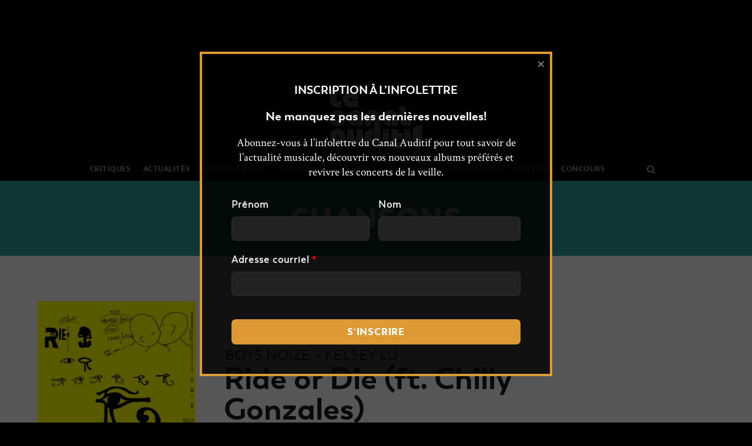

--- FILE ---
content_type: text/html; charset=UTF-8
request_url: https://lecanalauditif.ca/chansons/ride-or-die-ft-chilly-gonzales/
body_size: 48162
content:
<!DOCTYPE html>
<html lang="fr-FR">
<head>
		<meta charset="UTF-8"/>
	<meta name='viewport' content='width=device-width, initial-scale=1.0' />
	<meta http-equiv='X-UA-Compatible' content='IE=edge' />
	<link rel="profile" href="http://gmpg.org/xfn/11"/>
	<link rel="pingback" href="https://lecanalauditif.ca/xmlrpc.php"/>
				<!--[if lt IE 9]>
	<script src="https://lecanalauditif.ca/wp-content/themes/bb-theme/js/html5shiv.js"></script>
	<script src="https://lecanalauditif.ca/wp-content/themes/bb-theme/js/respond.min.js"></script>
<![endif]-->
	<meta name='robots' content='index, follow, max-image-preview:large, max-snippet:-1, max-video-preview:-1' />
	<style>img:is([sizes="auto" i], [sizes^="auto," i]) { contain-intrinsic-size: 3000px 1500px }</style>
	
	<!-- This site is optimized with the Yoast SEO plugin v26.1.1 - https://yoast.com/wordpress/plugins/seo/ -->
	<title>Ride or Die (ft. Chilly Gonzales) - Le Canal Auditif</title>
	<meta name="description" content="Cette collabo techno / pop unit les talents du producteur allemand Boys Noize, de la chanteuse Kelsey Lu du pianiste Chilly Gonzales." />
	<link rel="canonical" href="https://lecanalauditif.ca/chansons/ride-or-die-ft-chilly-gonzales/" />
	<meta property="og:locale" content="fr_FR" />
	<meta property="og:type" content="article" />
	<meta property="og:title" content="Ride or Die (ft. Chilly Gonzales) - Le Canal Auditif" />
	<meta property="og:description" content="Cette collabo techno / pop unit les talents du producteur allemand Boys Noize, de la chanteuse Kelsey Lu du pianiste Chilly Gonzales." />
	<meta property="og:url" content="https://lecanalauditif.ca/chansons/ride-or-die-ft-chilly-gonzales/" />
	<meta property="og:site_name" content="Le Canal Auditif" />
	<meta property="article:publisher" content="https://www.facebook.com/lecanalauditif/" />
	<meta property="article:modified_time" content="2021-03-17T21:59:03+00:00" />
	<meta property="og:image" content="https://lecanalauditif.ca/wp-content/uploads/2021/03/Ride-or-die.jpeg" />
	<meta property="og:image:width" content="1200" />
	<meta property="og:image:height" content="1200" />
	<meta property="og:image:type" content="image/jpeg" />
	<meta name="twitter:card" content="summary_large_image" />
	<meta name="twitter:site" content="@LeCanalAuditif" />
	<meta name="twitter:label1" content="Durée de lecture estimée" />
	<meta name="twitter:data1" content="1 minute" />
	<script type="application/ld+json" class="yoast-schema-graph">{"@context":"https://schema.org","@graph":[{"@type":"WebPage","@id":"https://lecanalauditif.ca/chansons/ride-or-die-ft-chilly-gonzales/","url":"https://lecanalauditif.ca/chansons/ride-or-die-ft-chilly-gonzales/","name":"Ride or Die (ft. Chilly Gonzales) - Le Canal Auditif","isPartOf":{"@id":"https://lecanalauditif.ca/#website"},"primaryImageOfPage":{"@id":"https://lecanalauditif.ca/chansons/ride-or-die-ft-chilly-gonzales/#primaryimage"},"image":{"@id":"https://lecanalauditif.ca/chansons/ride-or-die-ft-chilly-gonzales/#primaryimage"},"thumbnailUrl":"https://lecanalauditif.ca/wp-content/uploads/2021/03/Ride-or-die.jpeg","datePublished":"2021-03-17T21:55:00+00:00","dateModified":"2021-03-17T21:59:03+00:00","description":"Cette collabo techno / pop unit les talents du producteur allemand Boys Noize, de la chanteuse Kelsey Lu du pianiste Chilly Gonzales.","breadcrumb":{"@id":"https://lecanalauditif.ca/chansons/ride-or-die-ft-chilly-gonzales/#breadcrumb"},"inLanguage":"fr-FR","potentialAction":[{"@type":"ReadAction","target":["https://lecanalauditif.ca/chansons/ride-or-die-ft-chilly-gonzales/"]}]},{"@type":"ImageObject","inLanguage":"fr-FR","@id":"https://lecanalauditif.ca/chansons/ride-or-die-ft-chilly-gonzales/#primaryimage","url":"https://lecanalauditif.ca/wp-content/uploads/2021/03/Ride-or-die.jpeg","contentUrl":"https://lecanalauditif.ca/wp-content/uploads/2021/03/Ride-or-die.jpeg","width":1200,"height":1200,"caption":"Ride or die Kelsey Lu Boys Noize Chilly Gonzales"},{"@type":"BreadcrumbList","@id":"https://lecanalauditif.ca/chansons/ride-or-die-ft-chilly-gonzales/#breadcrumb","itemListElement":[{"@type":"ListItem","position":1,"name":"Accueil","item":"https://lecanalauditif.ca/"},{"@type":"ListItem","position":2,"name":"Chansons","item":"https://lecanalauditif.ca/chansons/"},{"@type":"ListItem","position":3,"name":"Ride or Die (ft. Chilly Gonzales)"}]},{"@type":"WebSite","@id":"https://lecanalauditif.ca/#website","url":"https://lecanalauditif.ca/","name":"Le Canal Auditif","description":"Le média des musiques indépendantes","publisher":{"@id":"https://lecanalauditif.ca/#organization"},"potentialAction":[{"@type":"SearchAction","target":{"@type":"EntryPoint","urlTemplate":"https://lecanalauditif.ca/?s={search_term_string}"},"query-input":{"@type":"PropertyValueSpecification","valueRequired":true,"valueName":"search_term_string"}}],"inLanguage":"fr-FR"},{"@type":"Organization","@id":"https://lecanalauditif.ca/#organization","name":"Le Canal Auditif","url":"https://lecanalauditif.ca/","logo":{"@type":"ImageObject","inLanguage":"fr-FR","@id":"https://lecanalauditif.ca/#/schema/logo/image/","url":"https://lecanalauditif.ca/wp-content/uploads/2018/01/logo-6.jpg","contentUrl":"https://lecanalauditif.ca/wp-content/uploads/2018/01/logo-6.jpg","width":160,"height":160,"caption":"Le Canal Auditif"},"image":{"@id":"https://lecanalauditif.ca/#/schema/logo/image/"},"sameAs":["https://www.facebook.com/lecanalauditif/","https://x.com/LeCanalAuditif","https://instagram.com/lecanalauditif","https://youtube.com/user/LeCanalAuditif"]}]}</script>
	<!-- / Yoast SEO plugin. -->


<link rel='dns-prefetch' href='//static.addtoany.com' />
<link rel='dns-prefetch' href='//fonts.googleapis.com' />
<link rel="alternate" type="application/rss+xml" title="Le Canal Auditif &raquo; Flux" href="https://lecanalauditif.ca/feed/" />
<link rel="alternate" type="application/rss+xml" title="Le Canal Auditif &raquo; Flux des commentaires" href="https://lecanalauditif.ca/comments/feed/" />
<link rel="alternate" type="text/calendar" title="Le Canal Auditif &raquo; Flux iCal" href="https://lecanalauditif.ca/calendrier/?ical=1" />
<link rel="alternate" type="application/rss+xml" title="Le Canal Auditif &raquo; Ride or Die (ft. Chilly Gonzales) Flux des commentaires" href="https://lecanalauditif.ca/chansons/ride-or-die-ft-chilly-gonzales/feed/" />
<script type="text/javascript">
/* <![CDATA[ */
window._wpemojiSettings = {"baseUrl":"https:\/\/s.w.org\/images\/core\/emoji\/16.0.1\/72x72\/","ext":".png","svgUrl":"https:\/\/s.w.org\/images\/core\/emoji\/16.0.1\/svg\/","svgExt":".svg","source":{"concatemoji":"https:\/\/lecanalauditif.ca\/wp-includes\/js\/wp-emoji-release.min.js?ver=6.8.3"}};
/*! This file is auto-generated */
!function(s,n){var o,i,e;function c(e){try{var t={supportTests:e,timestamp:(new Date).valueOf()};sessionStorage.setItem(o,JSON.stringify(t))}catch(e){}}function p(e,t,n){e.clearRect(0,0,e.canvas.width,e.canvas.height),e.fillText(t,0,0);var t=new Uint32Array(e.getImageData(0,0,e.canvas.width,e.canvas.height).data),a=(e.clearRect(0,0,e.canvas.width,e.canvas.height),e.fillText(n,0,0),new Uint32Array(e.getImageData(0,0,e.canvas.width,e.canvas.height).data));return t.every(function(e,t){return e===a[t]})}function u(e,t){e.clearRect(0,0,e.canvas.width,e.canvas.height),e.fillText(t,0,0);for(var n=e.getImageData(16,16,1,1),a=0;a<n.data.length;a++)if(0!==n.data[a])return!1;return!0}function f(e,t,n,a){switch(t){case"flag":return n(e,"\ud83c\udff3\ufe0f\u200d\u26a7\ufe0f","\ud83c\udff3\ufe0f\u200b\u26a7\ufe0f")?!1:!n(e,"\ud83c\udde8\ud83c\uddf6","\ud83c\udde8\u200b\ud83c\uddf6")&&!n(e,"\ud83c\udff4\udb40\udc67\udb40\udc62\udb40\udc65\udb40\udc6e\udb40\udc67\udb40\udc7f","\ud83c\udff4\u200b\udb40\udc67\u200b\udb40\udc62\u200b\udb40\udc65\u200b\udb40\udc6e\u200b\udb40\udc67\u200b\udb40\udc7f");case"emoji":return!a(e,"\ud83e\udedf")}return!1}function g(e,t,n,a){var r="undefined"!=typeof WorkerGlobalScope&&self instanceof WorkerGlobalScope?new OffscreenCanvas(300,150):s.createElement("canvas"),o=r.getContext("2d",{willReadFrequently:!0}),i=(o.textBaseline="top",o.font="600 32px Arial",{});return e.forEach(function(e){i[e]=t(o,e,n,a)}),i}function t(e){var t=s.createElement("script");t.src=e,t.defer=!0,s.head.appendChild(t)}"undefined"!=typeof Promise&&(o="wpEmojiSettingsSupports",i=["flag","emoji"],n.supports={everything:!0,everythingExceptFlag:!0},e=new Promise(function(e){s.addEventListener("DOMContentLoaded",e,{once:!0})}),new Promise(function(t){var n=function(){try{var e=JSON.parse(sessionStorage.getItem(o));if("object"==typeof e&&"number"==typeof e.timestamp&&(new Date).valueOf()<e.timestamp+604800&&"object"==typeof e.supportTests)return e.supportTests}catch(e){}return null}();if(!n){if("undefined"!=typeof Worker&&"undefined"!=typeof OffscreenCanvas&&"undefined"!=typeof URL&&URL.createObjectURL&&"undefined"!=typeof Blob)try{var e="postMessage("+g.toString()+"("+[JSON.stringify(i),f.toString(),p.toString(),u.toString()].join(",")+"));",a=new Blob([e],{type:"text/javascript"}),r=new Worker(URL.createObjectURL(a),{name:"wpTestEmojiSupports"});return void(r.onmessage=function(e){c(n=e.data),r.terminate(),t(n)})}catch(e){}c(n=g(i,f,p,u))}t(n)}).then(function(e){for(var t in e)n.supports[t]=e[t],n.supports.everything=n.supports.everything&&n.supports[t],"flag"!==t&&(n.supports.everythingExceptFlag=n.supports.everythingExceptFlag&&n.supports[t]);n.supports.everythingExceptFlag=n.supports.everythingExceptFlag&&!n.supports.flag,n.DOMReady=!1,n.readyCallback=function(){n.DOMReady=!0}}).then(function(){return e}).then(function(){var e;n.supports.everything||(n.readyCallback(),(e=n.source||{}).concatemoji?t(e.concatemoji):e.wpemoji&&e.twemoji&&(t(e.twemoji),t(e.wpemoji)))}))}((window,document),window._wpemojiSettings);
/* ]]> */
</script>
<link rel='stylesheet' id='fl-builder-google-fonts-032f6269a3942a640b764f3bd958fc3b-css' href='//fonts.googleapis.com/css?family=Crimson+Text%3A300%2C400%2C700&#038;ver=6.8.3' type='text/css' media='all' />
<link rel='stylesheet' id='pt-cv-public-style-css' href='https://lecanalauditif.ca/wp-content/plugins/content-views-query-and-display-post-page/public/assets/css/cv.css?ver=4.2' type='text/css' media='all' />
<link rel='stylesheet' id='pt-cv-public-pro-style-css' href='https://lecanalauditif.ca/wp-content/plugins/pt-content-views-pro/public/assets/css/cvpro.min.css?ver=7.2.2' type='text/css' media='all' />
<link rel='stylesheet' id='dashicons-css' href='https://lecanalauditif.ca/wp-includes/css/dashicons.min.css?ver=6.8.3' type='text/css' media='all' />
<link rel='stylesheet' id='post-views-counter-frontend-css' href='https://lecanalauditif.ca/wp-content/plugins/post-views-counter/css/frontend.min.css?ver=1.5.6' type='text/css' media='all' />
<link rel='stylesheet' id='sbi_styles-css' href='https://lecanalauditif.ca/wp-content/plugins/instagram-feed/css/sbi-styles.min.css?ver=6.9.1' type='text/css' media='all' />
<style id='wp-emoji-styles-inline-css' type='text/css'>

	img.wp-smiley, img.emoji {
		display: inline !important;
		border: none !important;
		box-shadow: none !important;
		height: 1em !important;
		width: 1em !important;
		margin: 0 0.07em !important;
		vertical-align: -0.1em !important;
		background: none !important;
		padding: 0 !important;
	}
</style>
<link rel='stylesheet' id='wp-block-library-css' href='https://lecanalauditif.ca/wp-includes/css/dist/block-library/style.min.css?ver=6.8.3' type='text/css' media='all' />
<style id='classic-theme-styles-inline-css' type='text/css'>
/*! This file is auto-generated */
.wp-block-button__link{color:#fff;background-color:#32373c;border-radius:9999px;box-shadow:none;text-decoration:none;padding:calc(.667em + 2px) calc(1.333em + 2px);font-size:1.125em}.wp-block-file__button{background:#32373c;color:#fff;text-decoration:none}
</style>
<style id='safe-svg-svg-icon-style-inline-css' type='text/css'>
.safe-svg-cover{text-align:center}.safe-svg-cover .safe-svg-inside{display:inline-block;max-width:100%}.safe-svg-cover svg{fill:currentColor;height:100%;max-height:100%;max-width:100%;width:100%}

</style>
<link rel='stylesheet' id='wpea-wp-events-block-style2-css' href='https://lecanalauditif.ca/wp-content/plugins/wp-event-aggregator/assets/css/grid-style2.css?ver=1.8.5' type='text/css' media='all' />
<style id='global-styles-inline-css' type='text/css'>
:root{--wp--preset--aspect-ratio--square: 1;--wp--preset--aspect-ratio--4-3: 4/3;--wp--preset--aspect-ratio--3-4: 3/4;--wp--preset--aspect-ratio--3-2: 3/2;--wp--preset--aspect-ratio--2-3: 2/3;--wp--preset--aspect-ratio--16-9: 16/9;--wp--preset--aspect-ratio--9-16: 9/16;--wp--preset--color--black: #000000;--wp--preset--color--cyan-bluish-gray: #abb8c3;--wp--preset--color--white: #ffffff;--wp--preset--color--pale-pink: #f78da7;--wp--preset--color--vivid-red: #cf2e2e;--wp--preset--color--luminous-vivid-orange: #ff6900;--wp--preset--color--luminous-vivid-amber: #fcb900;--wp--preset--color--light-green-cyan: #7bdcb5;--wp--preset--color--vivid-green-cyan: #00d084;--wp--preset--color--pale-cyan-blue: #8ed1fc;--wp--preset--color--vivid-cyan-blue: #0693e3;--wp--preset--color--vivid-purple: #9b51e0;--wp--preset--gradient--vivid-cyan-blue-to-vivid-purple: linear-gradient(135deg,rgba(6,147,227,1) 0%,rgb(155,81,224) 100%);--wp--preset--gradient--light-green-cyan-to-vivid-green-cyan: linear-gradient(135deg,rgb(122,220,180) 0%,rgb(0,208,130) 100%);--wp--preset--gradient--luminous-vivid-amber-to-luminous-vivid-orange: linear-gradient(135deg,rgba(252,185,0,1) 0%,rgba(255,105,0,1) 100%);--wp--preset--gradient--luminous-vivid-orange-to-vivid-red: linear-gradient(135deg,rgba(255,105,0,1) 0%,rgb(207,46,46) 100%);--wp--preset--gradient--very-light-gray-to-cyan-bluish-gray: linear-gradient(135deg,rgb(238,238,238) 0%,rgb(169,184,195) 100%);--wp--preset--gradient--cool-to-warm-spectrum: linear-gradient(135deg,rgb(74,234,220) 0%,rgb(151,120,209) 20%,rgb(207,42,186) 40%,rgb(238,44,130) 60%,rgb(251,105,98) 80%,rgb(254,248,76) 100%);--wp--preset--gradient--blush-light-purple: linear-gradient(135deg,rgb(255,206,236) 0%,rgb(152,150,240) 100%);--wp--preset--gradient--blush-bordeaux: linear-gradient(135deg,rgb(254,205,165) 0%,rgb(254,45,45) 50%,rgb(107,0,62) 100%);--wp--preset--gradient--luminous-dusk: linear-gradient(135deg,rgb(255,203,112) 0%,rgb(199,81,192) 50%,rgb(65,88,208) 100%);--wp--preset--gradient--pale-ocean: linear-gradient(135deg,rgb(255,245,203) 0%,rgb(182,227,212) 50%,rgb(51,167,181) 100%);--wp--preset--gradient--electric-grass: linear-gradient(135deg,rgb(202,248,128) 0%,rgb(113,206,126) 100%);--wp--preset--gradient--midnight: linear-gradient(135deg,rgb(2,3,129) 0%,rgb(40,116,252) 100%);--wp--preset--font-size--small: 13px;--wp--preset--font-size--medium: 20px;--wp--preset--font-size--large: 36px;--wp--preset--font-size--x-large: 42px;--wp--preset--spacing--20: 0.44rem;--wp--preset--spacing--30: 0.67rem;--wp--preset--spacing--40: 1rem;--wp--preset--spacing--50: 1.5rem;--wp--preset--spacing--60: 2.25rem;--wp--preset--spacing--70: 3.38rem;--wp--preset--spacing--80: 5.06rem;--wp--preset--shadow--natural: 6px 6px 9px rgba(0, 0, 0, 0.2);--wp--preset--shadow--deep: 12px 12px 50px rgba(0, 0, 0, 0.4);--wp--preset--shadow--sharp: 6px 6px 0px rgba(0, 0, 0, 0.2);--wp--preset--shadow--outlined: 6px 6px 0px -3px rgba(255, 255, 255, 1), 6px 6px rgba(0, 0, 0, 1);--wp--preset--shadow--crisp: 6px 6px 0px rgba(0, 0, 0, 1);}:where(.is-layout-flex){gap: 0.5em;}:where(.is-layout-grid){gap: 0.5em;}body .is-layout-flex{display: flex;}.is-layout-flex{flex-wrap: wrap;align-items: center;}.is-layout-flex > :is(*, div){margin: 0;}body .is-layout-grid{display: grid;}.is-layout-grid > :is(*, div){margin: 0;}:where(.wp-block-columns.is-layout-flex){gap: 2em;}:where(.wp-block-columns.is-layout-grid){gap: 2em;}:where(.wp-block-post-template.is-layout-flex){gap: 1.25em;}:where(.wp-block-post-template.is-layout-grid){gap: 1.25em;}.has-black-color{color: var(--wp--preset--color--black) !important;}.has-cyan-bluish-gray-color{color: var(--wp--preset--color--cyan-bluish-gray) !important;}.has-white-color{color: var(--wp--preset--color--white) !important;}.has-pale-pink-color{color: var(--wp--preset--color--pale-pink) !important;}.has-vivid-red-color{color: var(--wp--preset--color--vivid-red) !important;}.has-luminous-vivid-orange-color{color: var(--wp--preset--color--luminous-vivid-orange) !important;}.has-luminous-vivid-amber-color{color: var(--wp--preset--color--luminous-vivid-amber) !important;}.has-light-green-cyan-color{color: var(--wp--preset--color--light-green-cyan) !important;}.has-vivid-green-cyan-color{color: var(--wp--preset--color--vivid-green-cyan) !important;}.has-pale-cyan-blue-color{color: var(--wp--preset--color--pale-cyan-blue) !important;}.has-vivid-cyan-blue-color{color: var(--wp--preset--color--vivid-cyan-blue) !important;}.has-vivid-purple-color{color: var(--wp--preset--color--vivid-purple) !important;}.has-black-background-color{background-color: var(--wp--preset--color--black) !important;}.has-cyan-bluish-gray-background-color{background-color: var(--wp--preset--color--cyan-bluish-gray) !important;}.has-white-background-color{background-color: var(--wp--preset--color--white) !important;}.has-pale-pink-background-color{background-color: var(--wp--preset--color--pale-pink) !important;}.has-vivid-red-background-color{background-color: var(--wp--preset--color--vivid-red) !important;}.has-luminous-vivid-orange-background-color{background-color: var(--wp--preset--color--luminous-vivid-orange) !important;}.has-luminous-vivid-amber-background-color{background-color: var(--wp--preset--color--luminous-vivid-amber) !important;}.has-light-green-cyan-background-color{background-color: var(--wp--preset--color--light-green-cyan) !important;}.has-vivid-green-cyan-background-color{background-color: var(--wp--preset--color--vivid-green-cyan) !important;}.has-pale-cyan-blue-background-color{background-color: var(--wp--preset--color--pale-cyan-blue) !important;}.has-vivid-cyan-blue-background-color{background-color: var(--wp--preset--color--vivid-cyan-blue) !important;}.has-vivid-purple-background-color{background-color: var(--wp--preset--color--vivid-purple) !important;}.has-black-border-color{border-color: var(--wp--preset--color--black) !important;}.has-cyan-bluish-gray-border-color{border-color: var(--wp--preset--color--cyan-bluish-gray) !important;}.has-white-border-color{border-color: var(--wp--preset--color--white) !important;}.has-pale-pink-border-color{border-color: var(--wp--preset--color--pale-pink) !important;}.has-vivid-red-border-color{border-color: var(--wp--preset--color--vivid-red) !important;}.has-luminous-vivid-orange-border-color{border-color: var(--wp--preset--color--luminous-vivid-orange) !important;}.has-luminous-vivid-amber-border-color{border-color: var(--wp--preset--color--luminous-vivid-amber) !important;}.has-light-green-cyan-border-color{border-color: var(--wp--preset--color--light-green-cyan) !important;}.has-vivid-green-cyan-border-color{border-color: var(--wp--preset--color--vivid-green-cyan) !important;}.has-pale-cyan-blue-border-color{border-color: var(--wp--preset--color--pale-cyan-blue) !important;}.has-vivid-cyan-blue-border-color{border-color: var(--wp--preset--color--vivid-cyan-blue) !important;}.has-vivid-purple-border-color{border-color: var(--wp--preset--color--vivid-purple) !important;}.has-vivid-cyan-blue-to-vivid-purple-gradient-background{background: var(--wp--preset--gradient--vivid-cyan-blue-to-vivid-purple) !important;}.has-light-green-cyan-to-vivid-green-cyan-gradient-background{background: var(--wp--preset--gradient--light-green-cyan-to-vivid-green-cyan) !important;}.has-luminous-vivid-amber-to-luminous-vivid-orange-gradient-background{background: var(--wp--preset--gradient--luminous-vivid-amber-to-luminous-vivid-orange) !important;}.has-luminous-vivid-orange-to-vivid-red-gradient-background{background: var(--wp--preset--gradient--luminous-vivid-orange-to-vivid-red) !important;}.has-very-light-gray-to-cyan-bluish-gray-gradient-background{background: var(--wp--preset--gradient--very-light-gray-to-cyan-bluish-gray) !important;}.has-cool-to-warm-spectrum-gradient-background{background: var(--wp--preset--gradient--cool-to-warm-spectrum) !important;}.has-blush-light-purple-gradient-background{background: var(--wp--preset--gradient--blush-light-purple) !important;}.has-blush-bordeaux-gradient-background{background: var(--wp--preset--gradient--blush-bordeaux) !important;}.has-luminous-dusk-gradient-background{background: var(--wp--preset--gradient--luminous-dusk) !important;}.has-pale-ocean-gradient-background{background: var(--wp--preset--gradient--pale-ocean) !important;}.has-electric-grass-gradient-background{background: var(--wp--preset--gradient--electric-grass) !important;}.has-midnight-gradient-background{background: var(--wp--preset--gradient--midnight) !important;}.has-small-font-size{font-size: var(--wp--preset--font-size--small) !important;}.has-medium-font-size{font-size: var(--wp--preset--font-size--medium) !important;}.has-large-font-size{font-size: var(--wp--preset--font-size--large) !important;}.has-x-large-font-size{font-size: var(--wp--preset--font-size--x-large) !important;}
:where(.wp-block-post-template.is-layout-flex){gap: 1.25em;}:where(.wp-block-post-template.is-layout-grid){gap: 1.25em;}
:where(.wp-block-columns.is-layout-flex){gap: 2em;}:where(.wp-block-columns.is-layout-grid){gap: 2em;}
:root :where(.wp-block-pullquote){font-size: 1.5em;line-height: 1.6;}
</style>
<link rel='stylesheet' id='font-awesome-css' href='https://lecanalauditif.ca/wp-content/plugins/wp-event-aggregator/assets/css/font-awesome.min.css?ver=1.8.5' type='text/css' media='all' />
<link rel='stylesheet' id='wp-event-aggregator-front-css' href='https://lecanalauditif.ca/wp-content/plugins/wp-event-aggregator/assets/css/wp-event-aggregator.css?ver=1.8.5' type='text/css' media='all' />
<link rel='stylesheet' id='wp-event-aggregator-front-style2-css' href='https://lecanalauditif.ca/wp-content/plugins/wp-event-aggregator/assets/css/grid-style2.css?ver=1.8.5' type='text/css' media='all' />
<link rel='stylesheet' id='addtoany-css' href='https://lecanalauditif.ca/wp-content/plugins/add-to-any/addtoany.min.css?ver=1.16' type='text/css' media='all' />
<style id='addtoany-inline-css' type='text/css'>
.addtoany_list a:first-child { 
	padding-left: 0; 
}

.addtoany_list {
	padding-top: 5px;
	display: block;
}
</style>
<link rel='stylesheet' id='boxzilla-css' href='https://lecanalauditif.ca/wp-content/plugins/boxzilla/assets/css/styles.css?ver=3.4.5' type='text/css' media='all' />
<link rel='stylesheet' id='mono-social-icons-css' href='https://lecanalauditif.ca/wp-content/themes/bb-theme/css/mono-social-icons.css?ver=1.6.3' type='text/css' media='all' />
<link rel='stylesheet' id='jquery-magnificpopup-css' href='https://lecanalauditif.ca/wp-content/themes/bb-theme/css/jquery.magnificpopup.css?ver=1.6.3' type='text/css' media='all' />
<link rel='stylesheet' id='bootstrap-css' href='https://lecanalauditif.ca/wp-content/themes/bb-theme/css/bootstrap.min.css?ver=1.6.3' type='text/css' media='all' />
<link rel='stylesheet' id='fl-automator-skin-css' href='https://lecanalauditif.ca/wp-content/uploads/bb-theme/skin-63f9347a4b3e4.css?ver=1.6.3' type='text/css' media='all' />
<link rel='stylesheet' id='fl-child-theme-css' href='https://lecanalauditif.ca/wp-content/themes/bb-theme-lca/style.css?ver=6.8.3' type='text/css' media='all' />
<script type="text/javascript" id="post-views-counter-frontend-js-before">
/* <![CDATA[ */
var pvcArgsFrontend = {"mode":"js","postID":182697,"requestURL":"https:\/\/lecanalauditif.ca\/wp-admin\/admin-ajax.php","nonce":"fd1d05c39a","dataStorage":"cookies","multisite":false,"path":"\/","domain":""};
/* ]]> */
</script>
<script type="text/javascript" src="https://lecanalauditif.ca/wp-content/plugins/post-views-counter/js/frontend.min.js?ver=1.5.6" id="post-views-counter-frontend-js"></script>
<script type="text/javascript" id="addtoany-core-js-before">
/* <![CDATA[ */
window.a2a_config=window.a2a_config||{};a2a_config.callbacks=[];a2a_config.overlays=[];a2a_config.templates={};a2a_localize = {
	Share: "Partager",
	Save: "Enregistrer",
	Subscribe: "S'abonner",
	Email: "E-mail",
	Bookmark: "Marque-page",
	ShowAll: "Montrer tout",
	ShowLess: "Montrer moins",
	FindServices: "Trouver des service(s)",
	FindAnyServiceToAddTo: "Trouver instantan&eacute;ment des services &agrave; ajouter &agrave;",
	PoweredBy: "Propuls&eacute; par",
	ShareViaEmail: "Partager par e-mail",
	SubscribeViaEmail: "S’abonner par e-mail",
	BookmarkInYourBrowser: "Ajouter un signet dans votre navigateur",
	BookmarkInstructions: "Appuyez sur Ctrl+D ou \u2318+D pour mettre cette page en signet",
	AddToYourFavorites: "Ajouter &agrave; vos favoris",
	SendFromWebOrProgram: "Envoyer depuis n’importe quelle adresse e-mail ou logiciel e-mail",
	EmailProgram: "Programme d’e-mail",
	More: "Plus&#8230;",
	ThanksForSharing: "Merci de partager !",
	ThanksForFollowing: "Merci de nous suivre !"
};

a2a_config.icon_color="#333333,#ffffff";
/* ]]> */
</script>
<script type="text/javascript" defer src="https://static.addtoany.com/menu/page.js" id="addtoany-core-js"></script>
<script type="text/javascript" src="https://lecanalauditif.ca/wp-includes/js/jquery/jquery.min.js?ver=3.7.1" id="jquery-core-js"></script>
<script type="text/javascript" src="https://lecanalauditif.ca/wp-includes/js/jquery/jquery-migrate.min.js?ver=3.4.1" id="jquery-migrate-js"></script>
<script type="text/javascript" defer src="https://lecanalauditif.ca/wp-content/plugins/add-to-any/addtoany.min.js?ver=1.1" id="addtoany-jquery-js"></script>
<link rel="https://api.w.org/" href="https://lecanalauditif.ca/wp-json/" /><link rel="alternate" title="JSON" type="application/json" href="https://lecanalauditif.ca/wp-json/wp/v2/chanson/182697" /><link rel="EditURI" type="application/rsd+xml" title="RSD" href="https://lecanalauditif.ca/xmlrpc.php?rsd" />
<link rel='shortlink' href='https://lecanalauditif.ca/?p=182697' />
<link rel="alternate" title="oEmbed (JSON)" type="application/json+oembed" href="https://lecanalauditif.ca/wp-json/oembed/1.0/embed?url=https%3A%2F%2Flecanalauditif.ca%2Fchansons%2Fride-or-die-ft-chilly-gonzales%2F" />
<link rel="alternate" title="oEmbed (XML)" type="text/xml+oembed" href="https://lecanalauditif.ca/wp-json/oembed/1.0/embed?url=https%3A%2F%2Flecanalauditif.ca%2Fchansons%2Fride-or-die-ft-chilly-gonzales%2F&#038;format=xml" />

<!-- This site is using AdRotate v5.15.3 to display their advertisements - https://ajdg.solutions/ -->
<!-- AdRotate CSS -->
<style type="text/css" media="screen">
	.g { margin:0px; padding:0px; overflow:hidden; line-height:1; zoom:1; }
	.g img { height:auto; }
	.g-col { position:relative; float:left; }
	.g-col:first-child { margin-left: 0; }
	.g-col:last-child { margin-right: 0; }
	.g-1 { margin:1px 0px 0px 0px; }
	@media only screen and (max-width: 480px) {
		.g-col, .g-dyn, .g-single { width:100%; margin-left:0; margin-right:0; }
	}
</style>
<!-- /AdRotate CSS -->

<script type="text/javascript">
		var ajaxurl = "https://lecanalauditif.ca/wp-admin/admin-ajax.php";
	</script><meta name="tec-api-version" content="v1"><meta name="tec-api-origin" content="https://lecanalauditif.ca"><link rel="alternate" href="https://lecanalauditif.ca/wp-json/tribe/events/v1/" /><style>.akwyYFnblvcGwbhFWkcwdIyQmxkdXFuSFlQeUZtVkqeXVycEajdxcjliSzNSbDcQzFSbWxlWjBXZAlftexlftex {-webkit-animation-duration: 0.3s;animation-duration: 0.3s;-webkit-animation-fill-mode: both;animation-fill-mode: both;}@-webkit-keyframes fadeInDown {from {opacity: 0;-webkit-transform: translate3d(0, -100%, 0);transform: translate3d(0, -100%, 0);}to {opacity: 1;-webkit-transform: translate3d(0, 0, 0);transform: translate3d(0, 0, 0);}}@keyframes fadeInDown {from {opacity: 0;-webkit-transform: translate3d(0, -100%, 0);transform: translate3d(0, -100%, 0);}to {opacity: 1;-webkit-transform: translate3d(0, 0, 0);transform: translate3d(0, 0, 0);}}.akwyYFnblvcGwbhFWkcwdIyTVBlUEtpLJtVhSXBncWZkcTNINnRYSzhBRVRyMVZlkTnhyVnVpZglftexlftex {-webkit-animation-name: fadeInDown;animation-name: fadeInDown;}</style><script>(()=>{var o=[],i={};["on","off","toggle","show"].forEach((l=>{i[l]=function(){o.push([l,arguments])}})),window.Boxzilla=i,window.boxzilla_queue=o})();</script><link rel="icon" href="https://lecanalauditif.ca/wp-content/uploads/2018/01/cropped-logo-6-1-150x150.jpg" sizes="32x32" />
<link rel="icon" href="https://lecanalauditif.ca/wp-content/uploads/2018/01/cropped-logo-6-1-238x238.jpg" sizes="192x192" />
<link rel="apple-touch-icon" href="https://lecanalauditif.ca/wp-content/uploads/2018/01/cropped-logo-6-1-238x238.jpg" />
<meta name="msapplication-TileImage" content="https://lecanalauditif.ca/wp-content/uploads/2018/01/cropped-logo-6-1-312x312.jpg" />
<style> body.NWhrczIwTMrMFRWZHBNTjNINHYcnYYXNWaUcTVERDRESHBVNWvZERQTlJeDVqeGRdETUjVJQQlftexlftex.MWabmENFlwbJYbEhncUyVTFLLJCcWuQTdnQVsdkxzUjBCeThJQXcyZWRtSmRQcjRIWnZsYWVlMkNYwlftexlftex{overflow:hidden !important;} .OWFCcVdVDBDeEMbldNLluUWtajdSMkmdmydjFxSWxSMlKdjJXUTlftex{ margin: 0; padding: 0; color: #1b1919; font-size: 13px; line-height: 1.5; } .QsaXltMFEekpydllLzdDbHFIWGxWbDgzdWJidXExNVJMNDNHWEwbzlftex{ padding: 8px; text-align: right; } .QsaXltMFEekpydllLzdDbHFIZkVISHpQKlwdnpVVWhySStRUwcUUSkdZmlxdSLTNYaRQWnZVTglftexlftex, .QsaXltMFEekpydllLzdDbHFIWVRlNFIMFAbjRabEFKdWUNDVvcUZpMFZPTWVJKlXcjAVTJlZGxjTwlftexlftex{ text-align: center; outline: none !important; display: inline-block; -webkit-tap-highlight-color: rgba(0, 0, 0, 0.12); -webkit-transition: all 0.45s cubic-bezier(0.23, 1, 0.32, 1); -o-transition: all 0.45s cubic-bezier(0.23, 1, 0.32, 1); transition: all 0.45s cubic-bezier(0.23, 1, 0.32, 1); } .QsaXltMFEekpydllLzdDbHFIZkVISHpQKlwdnpVVWhySStRUwcUUSkdZmlxdSLTNYaRQWnZVTglftexlftex{ color: #1b1919; width:100%; } .QsaXltMFEekpydllLzdDbHFIWVRlNFIMFAbjRabEFKdWUNDVvcUZpMFZPTWVJKlXcjAVTJlZGxjTwlftexlftex{ color: #1e8cbe; } .RjFyYzlZbWRdeFhQbBQmZQUUFDeEicduTjAxMHEZHAxQpRUTlftex.svg{ padding-bottom: 0.5rem; max-width: 100px; width:auto; } .RjFyYzlZbWRdeFhQbBQmZQUUFDeEicduTjAxMHEZHAxQpRUTlftex.img{ width: 100px; padding: 0; margin-bottom:0.5rem; } .UTgSTFCZTRUSmRDeGNZoSpZaWVVcDMwMGRSrWGNNnFKalYczlftex{ padding: 5px; } .WHNUZUCSWZvVkkzYWQzSoUtPVNRXeFNFTLZVNNUNjYzJQUTlftex{ padding: 10px; padding-top: 0; } .WHNUZUCSWZvVkkzYWQzSoUtPVNRXeFNFTLZVNNUNjYzJQUTlftex a{ font-size:14px; } .RkxsSysaTdbnNoMCsaXRSGpBUTdHNiFQkPNjhmandWOVcyYXpVakQYXRuODEvSndRMXNEMZYWtsdQlftexlftex, .RkxsSysaTdbnNoMCsaXRSGpBUTdHNiFQkPNjhmandWOVcyYXpVakQYXRuODEvSndRMXNEMZYWtsdQlftexlftex:active, .RkxsSysaTdbnNoMCsaXRSGpBUTdHNiFQkPNjhmandWOVcyYXpVakQYXRuODEvSndRMXNEMZYWtsdQlftexlftex:focus{ background: #dd8e2e; border-radius: 50%; height: 35px; width: 35px; padding: 7px; position: absolute; right: -12px; top: -12px; cursor: pointer; outline: none; border: none; box-shadow: none; display: flex; justify-content: center; align-items: center; } a:not([href]):not([class]), a:not([href]):not([class]):hover{ cursor: pointer !important; } .eEhBeFgvUjJxbVxcmJSYXVwdVzcVJTmQeHVxTVlWVmZzMFpdFJONDlftex{ padding-top: 10px; margin-bottom: 10px; display: flex; justify-content: center; } .clFbXBPMHFKbllIdVJqNndUTETWGhWVRIZWaVEBWjJaWlNvanljRkoMUxWmENFBIWGFBaJHNThdAlftexlftex{ -webkit-animation-name: fadeInDown; animation-name: fadeInDown; } @keyframes fadeInDown { 0% { opacity: 0; transform: translateY(-20px ); } 100% { opacity: 1; transform: translateY(0); } } .NHJwVElQcTUNitUUbMIzVGwScaEZWdGtULRCYzdyZlcrVTlftex:not(.ThxTFBekRObVPZDFpWWlRAcVpanAZGNOHBQbDlPLhJNWgZzlftex), .eTZRRnBHTitCMWIYktFQmZJellRYlBeVMrTkROZytCOEhBMWhRMVJbzlftex:not(.ThxTFBekRObVPZDFpWWlRAcVpanAZGNOHBQbDlPLhJNWgZzlftex) { display: none; } .eTZRRnBHTitCMWIYktFQmZJellRYlBeVMrTkROZytCOEhBMWhRMVJbzlftex .UGRTQJQNZekRTMrWHZOVJxVpXVnBXTUNeTZvTdaLxqNkNTODlftex .UkNmZTHJNUjkwMEzcExjVndZEdldHpQNnkwShhZjhtQhQSlYaGtQpMOHURozdIxRkxVSENaRQlftexlftex{ padding-top: 1rem; padding-bottom: 0; } .eTZRRnBHTitCMWIYktFQmZJellRYlBeVMrTkROZytCOEhBMWhRMVJbzlftex .UGRTQJQNZekRTMrWHZOVJxVpXVnBXTUNeTZvTdaLxqNkNTODlftex .VzAydEdWNFMSxqUVBlemNpMmVLdrYRLZiVZFoSlBNNzgNGtWSTlftex, .QVQWXJVeFExWGEaGdnQXBZamdWDIxZktxapUOXhGaERdzBDYnFzasvSHJIUjBNenpYSVOTBadmdQSQlftexlftex{ margin: 1.3rem 0; } .eTZRRnBHTitCMWIYktFQmZJellRYlBeVMrTkROZytCOEhBMWhRMVJbzlftex .UGRTQJQNZekRTMrWHZOVJxVpXVnBXTUNeTZvTdaLxqNkNTODlftex .ZGIelBaZFJoLhWMVFBRDFVSnpyYnZvVGpDTjlVYUtuaWRHenJUFRKVTlftex{ padding: 0 1rem; padding-bottom: 1rem; } .NjlJbBbdicVFeUsvVEZsMDRWZXkMVcyZwMzRvTVFZdJKlSWjlOUsbGtTMFZvejhidHEramIzNAlftexlftex{ width: 100%; align-items: center; display: flex; justify-content: space-around; border-top: 1px solid #d6d6d6; border-bottom: 1px solid #d6d6d6; } .NjlJbBbdicVFeUsvVEZsMDRWVTRNMUVGQJlTJqUEtkVGISUxRQVnZmlpUmRrVlcWUFlMhGWEZseglftexlftex+.NjlJbBbdicVFeUsvVEZsMDRWVTRNMUVGQJlTJqUEtkVGISUxRQVnZmlpUmRrVlcWUFlMhGWEZseglftexlftex{ border-left: 1px solid #d6d6d6; } .NjlJbBbdicVFeUsvVEZsMDRWZXkMVcyZwMzRvTVFZdJKlSWjlOUsbGtTMFZvejhidHEramIzNAlftexlftex .NjlJbBbdicVFeUsvVEZsMDRWVTRNMUVGQJlTJqUEtkVGISUxRQVnZmlpUmRrVlcWUFlMhGWEZseglftexlftex{ flex: 1 1 auto; padding: 1rem; } .NjlJbBbdicVFeUsvVEZsMDRWVTRNMUVGQJlTJqUEtkVGISUxRQVnZmlpUmRrVlcWUFlMhGWEZseglftexlftex p{ margin: 0; font-size: 14px; font-weight: bold; text-transform:uppercase; margin-bottom: 0.3rem; } .NjlJbBbdicVFeUsvVEZsMDRWVTRNMUVGQJlTJqUEtkVGISUxRQVnZmlpUmRrVlcWUFlMhGWEZseglftexlftex button, .NjlJbBbdicVFeUsvVEZsMDRWVTRNMUVGQJlTJqUEtkVGISUxRQVnZmlpUmRrVlcWUFlMhGWEZseglftexlftex a{ background: #dd8e2e; border: 1px solid #dd8e2e; color: #ffffff; text-transform: uppercase; font-weight: bold; cursor: pointer; line-height: 18px; text-decoration: none; } .SzBSaUEZDQRkNsdiENxrNWdcOWmNpVrRGaZGLMEhsVDBVODlftex .cZEMXFBYdFVUFQLhqejFoOGZTcnRyTISjNRzBjcHdGQkpkZHpMVHhCWGJkQdGQhYowdzJuSkvQQlftexlftex form button{ width: 100%; font-weight: inherit; font-size: inherit; background: none; color: #dd8e2e !important; box-shadow: none; margin:5px 0; } .NJTXFlTGRRQlQZkdWkVDMWlHMTIZzhwbhZFJemlyTFaUEyUoxamVMdjSFSQWVCcVJGVKwlftexlftex{ display: flex; justify-content: space-between; padding: 1rem; } .NJTXFlTGRRQlQZkdWkVDMWlHMTIZzhwbhZFJemlyTFaUEyUoxamVMdjSFSQWVCcVJGVKwlftexlftex a, .NJTXFlTGRRQlQZkdWkVDMWlHMTIZzhwbhZFJemlyTFaUEyUoxamVMdjSFSQWVCcVJGVKwlftexlftex a:focus{ text-decoration: none; color: #1b1919; font-size: 12px; font-weight: bold; border: none; outline: none; } body .ofs-admin-doc-box .chp_ad_block_pro_admin_preview #chp_ads_blocker-modal { display: block !important; } body .ofs-admin-doc-box .chp_ad_block_pro_admin_preview #chp_ads_blocker-modal { position: inherit; width: 65%; left: 0; box-shadow: none; border: 3px solid #ddd; } #bFVCQVILzdYcnhoSVpnbNKekhQYUVXNnFYSFdUpSNFQbEFRZRxNWpjQpBZnFUMURiNiibGFrNFCWglftexlftex{ border: none; position: absolute; top: -3.5%; right: -1.5%; background: #dd8e2e; border-radius: 100%; height: 45px; outline: none; border: none; width: 45px; box-shadow: 0px 6px 18px -5px #dd8e2e; z-index: 9990099; display: flex; justify-content: center; align-items: center; text-decoration:none; background-image: url(https://lecanalauditif.ca/wp-content/plugins/chp-ads-block-detector-pro//assets/img/close-white.svg); background-repeat: no-repeat; background-position: 46% 46%; } #bFVCQVILzdYcnhoSVpnbNKekhQYUVXNnFYSFdUpSNFQbEFRZRxNWpjQpBZnFUMURiNiibGFrNFCWglftexlftex svg { /* margin: 0 -1rem; */ fill:#fff; color:#fff; width:13px; } #bTZnUlgSnQyRjhpTStpelVjeEVEWVAQxFZERsNQZxFWFhOTVYZkhPdWkbVhzVXFWYXFTdlBjeGJEOQlftexlftex{ width: 100%; height: 100%; z-index: 1000; background-image: url(https://lecanalauditif.ca/wp-content/plugins/chp-ads-block-detector-pro/assets/img/loader.php?back=dd8e2e); top: 0px; left: 0px; position: absolute; background-repeat: no-repeat; background-position: center; background-color: #fff; } @media only screen and (max-width:850px ) { body .eTZRRnBHTitCMWIYktFQmZJellRYlBeVMrTkROZytCOEhBMWhRMVJbzlftex .UGRTQJQNZekRTMrWHZOVJxVpXVnBXTUNeTZvTdaLxqNkNTODlftex{ width: 60%; } } @media only screen and (max-width:700px ) { body .eTZRRnBHTitCMWIYktFQmZJellRYlBeVMrTkROZytCOEhBMWhRMVJbzlftex .UGRTQJQNZekRTMrWHZOVJxVpXVnBXTUNeTZvTdaLxqNkNTODlftex{ width: 80%; } } @media only screen and (max-width:550px ) { body .eTZRRnBHTitCMWIYktFQmZJellRYlBeVMrTkROZytCOEhBMWhRMVJbzlftex .UGRTQJQNZekRTMrWHZOVJxVpXVnBXTUNeTZvTdaLxqNkNTODlftex{ width: 98%; } body .RkxsSysaTdbnNoMCsaXRSGpBUTdHNiFQkPNjhmandWOVcyYXpVakQYXRuODEvSndRMXNEMZYWtsdQlftexlftex{ top: 2%; right: 2%; } } .howToBlock_color { color: #dd8e2e !important; } .QnZzUWJRdhZjVMzBXRXdxMGIwVEvMtOZmpBWWphOTBuemFVSFhyMhZdlltOWYQFKRFXeUtLcmtVAlftexlftex.show{ position: relative; display: block; } .QnZzUWJRdhZjVMzBXRXdxMGIwVEvMtOZmpBWWphOTBuemFVSFhyMhZdlltOWYQFKRFXeUtLcmtVAlftexlftex .QnZzUWJRdhZjVMzBXRXdxMGIwZVVnLZMRVDSEFdGhjLNjNElBQVNGNScjVxbUMSDBpSiiRTNmcQlftexlftex{ display: none; } .QnZzUWJRdhZjVMzBXRXdxMGIwVEvMtOZmpBWWphOTBuemFVSFhyMhZdlltOWYQFKRFXeUtLcmtVAlftexlftex.show .QnZzUWJRdhZjVMzBXRXdxMGIwZVVnLZMRVDSEFdGhjLNjNElBQVNGNScjVxbUMSDBpSiiRTNmcQlftexlftex{ position: absolute; width: 100%; height: 100%; top: 0; backdrop-filter: blur(5px ); display: block; } .QnZzUWJRdhZjVMzBXRXdxMGIwVEvMtOZmpBWWphOTBuemFVSFhyMhZdlltOWYQFKRFXeUtLcmtVAlftexlftex .RkxsSysaTdbnNoMCsaXRSGpBYUtVzAvUTYvcXByWTQKRZVtSVTlftex{ background:#f5f5f5; padding:4rem; position:sticky; top:0; } .QnZzUWJRdhZjVMzBXRXdxMGIwVEvMtOZmpBWWphOTBuemFVSFhyMhZdlltOWYQFKRFXeUtLcmtVAlftexlftex.show .QnZzUWJRdhZjVMzBXRXdxMGIwZVVnLZMRVDSEFdGhjLNjNElBQVNGNScjVxbUMSDBpSiiRTNmcQlftexlftex .UGRTQJQNZekRTMrWHZOVJxUkJKRkcRUpFMytqWDRWNmVObEVXUVZPZmJYdXdVQhmMEYyeUkMzJCbAlftexlftex { background: #fff; text-align: -webkit-center; padding: 10px 8rem; } @media only screen and (max-width:800px ) { .QnZzUWJRdhZjVMzBXRXdxMGIwVEvMtOZmpBWWphOTBuemFVSFhyMhZdlltOWYQFKRFXeUtLcmtVAlftexlftex.show .QnZzUWJRdhZjVMzBXRXdxMGIwZVVnLZMRVDSEFdGhjLNjNElBQVNGNScjVxbUMSDBpSiiRTNmcQlftexlftex .UGRTQJQNZekRTMrWHZOVJxUkJKRkcRUpFMytqWDRWNmVObEVXUVZPZmJYdXdVQhmMEYyeUkMzJCbAlftexlftex{ padding: 10px 7rem; } } @media only screen and (max-width:600px ) { .QnZzUWJRdhZjVMzBXRXdxMGIwVEvMtOZmpBWWphOTBuemFVSFhyMhZdlltOWYQFKRFXeUtLcmtVAlftexlftex.show .QnZzUWJRdhZjVMzBXRXdxMGIwZVVnLZMRVDSEFdGhjLNjNElBQVNGNScjVxbUMSDBpSiiRTNmcQlftexlftex .UGRTQJQNZekRTMrWHZOVJxUkJKRkcRUpFMytqWDRWNmVObEVXUVZPZmJYdXdVQhmMEYyeUkMzJCbAlftexlftex{ padding: 10px 4rem; } } .QnZzUWJRdhZjVMzBXRXdxMGIwVEvMtOZmpBWWphOTBuemFVSFhyMhZdlltOWYQFKRFXeUtLcmtVAlftexlftex.show .QnZzUWJRdhZjVMzBXRXdxMGIwZVVnLZMRVDSEFdGhjLNjNElBQVNGNScjVxbUMSDBpSiiRTNmcQlftexlftex .UGRTQJQNZekRTMrWHZOVJxUkJKRkcRUpFMytqWDRWNmVObEVXUVZPZmJYdXdVQhmMEYyeUkMzJCbAlftexlftex img{ width: auto; } .cGJJTkYNnkyeVRnSTZyNhqcGtRdUNWZVgYhbFZUcNThnYjdjURNRExveXVPQQnJXNVBBQNWQlftexlftex, .cGJJTkYNnkyeVRnSTZyNhqcGtRalJmakJnMhCUhyVZkQhGakxmZDlVDcxeGrVGprdnRRUkpqMThONglftexlftex{ border: none; border-radius: 5px; padding: 10px 15px !important; font-size: 12px; color: white !important; margin-top:0.5rem; transition:0.3s; border:2px solid; } .RkxsSysaTdbnNoMCsaXRSGpBYUtVzAvUTYvcXByWTQKRZVtSVTlftex.theme3 .NjlJbBbdicVFeUsvVEZsMDRWZXkMVcyZwMzRvTVFZdJKlSWjlOUsbGtTMFZvejhidHEramIzNAlftexlftex button{ margin-top:0; } .cGJJTkYNnkyeVRnSTZyNhqcGtRdUNWZVgYhbFZUcNThnYjdjURNRExveXVPQQnJXNVBBQNWQlftexlftex:hover, .cGJJTkYNnkyeVRnSTZyNhqcGtRalJmakJnMhCUhyVZkQhGakxmZDlVDcxeGrVGprdnRRUkpqMThONglftexlftex:hover{ background:none; box-shadow:none; } .cGJJTkYNnkyeVRnSTZyNhqcGtRdUNWZVgYhbFZUcNThnYjdjURNRExveXVPQQnJXNVBBQNWQlftexlftex:hover{ color:#dd8e2e !important; } .cGJJTkYNnkyeVRnSTZyNhqcGtRalJmakJnMhCUhyVZkQhGakxmZDlVDcxeGrVGprdnRRUkpqMThONglftexlftex:hover{ color:#888 !important; } .cGJJTkYNnkyeVRnSTZyNhqcGtRdUNWZVgYhbFZUcNThnYjdjURNRExveXVPQQnJXNVBBQNWQlftexlftex{ background-color: #dd8e2e; box-shadow: 0px 6px 18px -5px #dd8e2e; border-color:#dd8e2e; } .cGJJTkYNnkyeVRnSTZyNhqcGtRalJmakJnMhCUhyVZkQhGakxmZDlVDcxeGrVGprdnRRUkpqMThONglftexlftex{ background-color: #8a8a8a; box-shadow: 0px 6px 18px -5px #8a8a8a; border-color:#8a8a8a; } .eTZRRnBHTitCMWIYktFQmZJellRYlBeVMrTkROZytCOEhBMWhRMVJbzlftex{ position: fixed; z-index: 9999999999; left: 0; top: 0; width: 100%; height: 100%; overflow: auto; background-color: #440000; background-color: rgba( 68,0,0,0.4 ); padding-top: 15%; } .eTZRRnBHTitCMWIYktFQmZJellRYlBeVMrTkROZytCOEhBMWhRMVJbzlftex .ThxTFBekRObVPZDFpWWlRAcVpanAZGNOHBQbDlPLhJNWgZzlftex{ display:block; } .eTZRRnBHTitCMWIYktFQmZJellRYlBeVMrTkROZytCOEhBMWhRMVJbzlftex .UGRTQJQNZekRTMrWHZOVJxVpXVnBXTUNeTZvTdaLxqNkNTODlftex{ background-color: #f5f5f5; margin: auto; padding: 20px; border: 1px solid #f5f5f5; width: 35%; border-radius: 15px; position: relative; } .RkxsSysaTdbnNoMCsaXRSGpBYUtVzAvUTYvcXByWTQKRZVtSVTlftex.theme3{ text-align:center; } .RkxsSysaTdbnNoMCsaXRSGpBYUtVzAvUTYvcXByWTQKRZVtSVTlftex *{ color:#1b1919; text-align:center; } .RkxsSysaTdbnNoMCsaXRSGpBYUtVzAvUTYvcXByWTQKRZVtSVTlftex .adblock_title{ margin-bottom: 0.3rem; } .RkxsSysaTdbnNoMCsaXRSGpBYUtVzAvUTYvcXByWTQKRZVtSVTlftex .adblock_subtitle{ margin-bottom: 0.5rem; } .RkxsSysaTdbnNoMCsaXRSGpBYUtVzAvUTYvcXByWTQKRZVtSVTlftex.theme2 a{ text-decoration:none; cursor:pointer; } .RkxsSysaTdbnNoMCsaXRSGpBYUtVzAvUTYvcXByWTQKRZVtSVTlftex.theme2 a:first-child{ margin-bottom:0.5rem !important; } .cGJJTkYNnkyeVRnSTZyNhqcGtRZhvSDJaahoTEFrQkFkeUoRFpbDllaWVmdVduWXFLcXFZZVYYkxQglftexlftex .image-container{ width: 100px; text-align: center; margin-bottom: -20px; } .cGJJTkYNnkyeVRnSTZyNhqcGtRZhvSDJaahoTEFrQkFkeUoRFpbDllaWVmdVduWXFLcXFZZVYYkxQglftexlftex .image-container .image{ position: relative; } .cGJJTkYNnkyeVRnSTZyNhqcGtRZhvSDJaahoTEFrQkFkeUoRFpbDllaWVmdVduWXFLcXFZZVYYkxQglftexlftex .image-container .image h3 { font-size: 30px; font-weight: 700; background: transparent; border: 4px dotted #dd8e2e; border-radius: 50%; text-align: center; color: #dd8e2e; padding: 27px 0px; font-family: inherit; margin:0; margin-bottom: 1em; } .cGJJTkYNnkyeVRnSTZyNhqcGtRZhvSDJaahoTEFrQkFkeUoRFpbDllaWVmdVduWXFLcXFZZVYYkxQglftexlftex .image-container .image i.exclametry_icon{ position: absolute; right: 0; top: 8%; background: #dd8e2e; width: 20px; height: 20px; border-radius: 100%; font-size: 15px; display: flex; justify-content: center; align-items: center; color: #fff; font-style: inherit; font-weight: bold; } .eTZRRnBHTitCMWIYktFQmZJellRYlBeVMrTkROZytCOEhBMWhRMVJbzlftex.iframe{ } .eTZRRnBHTitCMWIYktFQmZJellRYlBeVMrTkROZytCOEhBMWhRMVJbzlftex.iframe .UGRTQJQNZekRTMrWHZOVJxVpXVnBXTUNeTZvTdaLxqNkNTODlftex{ width:60%; padding: 0; border-radius: 0; border: none; height: 90%; } .eTZRRnBHTitCMWIYktFQmZJellRYlBeVMrTkROZytCOEhBMWhRMVJbzlftex.iframe .NWhrczIwTMrMFRWZHBNTjNINHYcXlDcWFQNycEZoVUZIKVIaGhmYzlftex{ display:none; } @media only screen and (max-width:1000px ) { .eTZRRnBHTitCMWIYktFQmZJellRYlBeVMrTkROZytCOEhBMWhRMVJbzlftex.iframe .UGRTQJQNZekRTMrWHZOVJxVpXVnBXTUNeTZvTdaLxqNkNTODlftex{ width: calc(35% + 15%); } } @media only screen and (max-width:800px ) { .eTZRRnBHTitCMWIYktFQmZJellRYlBeVMrTkROZytCOEhBMWhRMVJbzlftex.iframe .UGRTQJQNZekRTMrWHZOVJxVpXVnBXTUNeTZvTdaLxqNkNTODlftex{ width: calc(35% + 25%); } body .chp_ads_block_modal.iframe .chp_ads_block_modal_content{ width: 90%; } } @media only screen and (max-width:700px ) { .eTZRRnBHTitCMWIYktFQmZJellRYlBeVMrTkROZytCOEhBMWhRMVJbzlftex.iframe .UGRTQJQNZekRTMrWHZOVJxVpXVnBXTUNeTZvTdaLxqNkNTODlftex{ width: calc(35% + 40%); } } @media only screen and (max-width:500px ) { .eTZRRnBHTitCMWIYktFQmZJellRYlBeVMrTkROZytCOEhBMWhRMVJbzlftex.iframe .UGRTQJQNZekRTMrWHZOVJxVpXVnBXTUNeTZvTdaLxqNkNTODlftex{ width: 95%; } } #bFVCQVILzdYcnhoSVpnbNKekhQYUVXNnFYSFdUpSNFQbEFRZRxNWpjQpBZnFUMURiNiibGFrNFCWglftexlftex{ color:#fff !important; } #eWNibzYZXpwaFBVcVBZShIYBeHBKYTBRKdMdFZreXIMkdKaHlONEMRVdXVZibkpVbEdDdRWGJocglftexlftex{ position: absolute; bottom:0; z-index:-20; } .RkxsSysaTdbnNoMCsaXRSGpBYIVktDNVEUkhwUpqVmxORWpuWTlftex .WHNUZUCSWZvVkkzYWQzSoUtPVNRXeFNFTLZVNNUNjYzJQUTlftex .QsaXltMFEekpydllLzdDbHFIZkVISHpQKlwdnpVVWhySStRUwcUUSkdZmlxdSLTNYaRQWnZVTglftexlftex{ background:#dd8e2e; color: #fff !important; padding: 10px; border-radius: 0; cursor: pointer; text-decoration:none !important; } .RkxsSysaTdbnNoMCsaXRSGpBUTdHNiFQkPNjhmandWOVcyYXpVakQYXRuODEvSndRMXNEMZYWtsdQlftexlftex{ background-image: url(https://lecanalauditif.ca/wp-content/plugins/chp-ads-block-detector-pro//assets/img/close_dark.svg); background-repeat: no-repeat; background-position: 46% 46%; } .SzBSaUEZDQRkNsdiENxrNWdcOWmNpVrRGaZGLMEhsVDBVODlftex .RkxsSysaTdbnNoMCsaXRSGpBUTdHNiFQkPNjhmandWOVcyYXpVakQYXRuODEvSndRMXNEMZYWtsdQlftexlftex{ background-color:#fff; border:1px solid #b5b5b5; top: 3%; right: 3%; z-index: 99999999; background-image: url(https://lecanalauditif.ca/wp-content/plugins/chp-ads-block-detector-pro/assets/img/close.svg); background-repeat: no-repeat; background-position: 46% 46%; } .SzBSaUEZDQRkNsdiENxrNWdcmtYTUFBUTFJKRIcUdaMFdDZkNnSXJzdQTUtWYVZHaDANXpCZWczLwlftexlftex .UGRTQJQNZekRTMrWHZOVJxVpXVnBXTUNeTZvTdaLxqNkNTODlftex{ padding:0 !important; border: none; } .SzBSaUEZDQRkNsdiENxrNWdbllGQzkxYXJzVDIxSUQUExqMHhreEJBMlhemFHTXhmYRDWHlJbUIaXVEakgWWVTVitoVmzMTlSNmPUFEPQlftexlftex{ padding:20px !important; } .SzBSaUEZDQRkNsdiENxrNWdcmtYTUFBUTFJKRIcUdaMFdDZkNnSXJzdQTUtWYVZHaDANXpCZWczLwlftexlftex .WHNUZUCSWZvVkkzYWQzSoUtPVNRXeFNFTLZVNNUNjYzJQUTlftex{ padding:0 !important; } .SzBSaUEZDQRkNsdiENxrNWdcOWmNpVrRGaZGLMEhsVDBVODlftex .RkxsSysaTdbnNoMCsaXRSGpBUTdHNiFQkPNjhmandWOVcyYXpVakQYXRuODEvSndRMXNEMZYWtsdQlftexlftex path{ fill: #000; } .SzBSaUEZDQRkNsdiENxrNWdcmtYTUFBUTFJKRIcUdaMFdDZkNnSXJzdQTUtWYVZHaDANXpCZWczLwlftexlftex .WHNUZUCSWZvVkkzYWQzSoUtPVNRXeFNFTLZVNNUNjYzJQUTlftex button{ background:transparent; border:none; color:#fff; padding:20px 0; } .SzBSaUEZDQRkNsdiENxrNWdcmtYTUFBUTFJKRIcUdaMFdDZkNnSXJzdQTUtWYVZHaDANXpCZWczLwlftexlftex .WHNUZUCSWZvVkkzYWQzSoUtPVNRXeFNFTLZVNNUNjYzJQUTlftex{ position: relative; background: #dd8e2e; } .SzBSaUEZDQRkNsdiENxrNWdcmtYTUFBUTFJKRIcUdaMFdDZkNnSXJzdQTUtWYVZHaDANXpCZWczLwlftexlftex #aHdlRWtyVFCbnlNZzdVhnOHUyLlUVDhbytnQUoydEhTkTcUkRWRscGFwRnlMaUhFdGdRYmZNFNzSwlftexlftex{ position: absolute; top: 0; right: 20px; width: 24px; } .SzBSaUEZDQRkNsdiENxrNWdcmtYTUFBUTFJKRIcUdaMFdDZkNnSXJzdQTUtWYVZHaDANXpCZWczLwlftexlftex #aHdlRWtyVFCbnlNZzdVhnOHUyLlUVDhbytnQUoydEhTkTcUkRWRscGFwRnlMaUhFdGdRYmZNFNzSwlftexlftex path{ fill:#fff !important; } .SzBSaUEZDQRkNsdiENxrNWdcmtYTUFBUTFJKRIcUdaMFdDZkNnSXJzdQTUtWYVZHaDANXpCZWczLwlftexlftex .eEhBeFgvUjJxbVxcmJSYXVwdVzcVJTmQeHVxTVlWVmZzMFpdFJONDlftex{ margin:1rem 0; } body .QnZzUWJRdhZjVMzBXRXdxMGIwVEvMtOZmpBWWphOTBuemFVSFhyMhZdlltOWYQFKRFXeUtLcmtVAlftexlftex #UFhRYXFrYXEQnNGpFWEIaFNscDRUTJPSnZMelpMUnkaczToemFUmhmKdjRndUySlplUDhRNglftexlftex{ display:none !important; } body.modal-static{ transform: scale(1.02); } body .eTZRRnBHTitCMWIYktFQmZJellRYlBeVMrTkROZytCOEhBMWhRMVJbzlftex .UGRTQJQNZekRTMrWHZOVJxVpXVnBXTUNeTZvTdaLxqNkNTODlftex{ background-color: #333; border-color: #333; } body .NWhrczIwTMrMFRWZHBNTjNINHYcXlDcWFQNycEZoVUZIKVIaGhmYzlftex *{ color:#fff; } body #bTZnUlgSnQyRjhpTStpelVjeEVEWVAQxFZERsNQZxFWFhOTVYZkhPdWkbVhzVXFWYXFTdlBjeGJEOQlftexlftex{ background-color: #333; } .eTZRRnBHTitCMWIYktFQmZJellRYlBeVMrTkROZytCOEhBMWhRMVJbzlftex{ background-color: #000; background-color: rgba( 0, 0, 0, 0.6); } /************************ * CUSTOM CSS ************************/ </style>		<style type="text/css" id="wp-custom-css">
			.wp-block-gallery.is-layout-flex {
    display: flex;
    flex-wrap: wrap;
}		</style>
		
	<!-- Start Google Tag Manager -->
	<script>(function (w, d, s, l, i) {
            w[l] = w[l] || [];
            w[l].push({
                'gtm.start':
                    new Date().getTime(), event: 'gtm.js'
            });
            var f = d.getElementsByTagName(s)[0],
                j = d.createElement(s), dl = l != 'dataLayer' ? '&l=' + l : '';
            j.async = true;
            j.src =
                'https://www.googletagmanager.com/gtm.js?id=' + i + dl;
            f.parentNode.insertBefore(j, f);
        })(window, document, 'script', 'dataLayer', 'GTM-PQMZ72Q');</script>
	<!-- End Google Tag Manager -->

    <script src="https://storage.googleapis.com/fuel_modules/modules/FD_HB/266033/Fuel_id_266033.js"  async></script>

	
	<!-- Start Facebook Pixel -->
	<script>
        !function (f, b, e, v, n, t, s) {
            if (f.fbq) return;
            n = f.fbq = function () {
                n.callMethod ?
                    n.callMethod.apply(n, arguments) : n.queue.push(arguments)
            };
            if (!f._fbq) f._fbq = n;
            n.push = n;
            n.loaded = !0;
            n.version = '2.0';
            n.queue = [];
            t = b.createElement(e);
            t.async = !0;
            t.src = v;
            s = b.getElementsByTagName(e)[0];
            s.parentNode.insertBefore(t, s)
        }(window,
            document, 'script', 'https://connect.facebook.net/en_US/fbevents.js');
        fbq('init', '394841654201794'); // Insert your pixel ID here.
        fbq('track', 'PageView');
	</script>
	<noscript>
		<img height="1" width="1" style="display:none" src="https://www.facebook.com/tr?id=394841654201794&ev=PageView&noscript=1"/>
	</noscript>
	<!-- End Facebook Pixel -->

			<!-- Start Bandsintown Script -->
		<script async src="https://srv.clickfuse.com/ads/ads.js"></script>
		<script type="text/javascript">
            //  TFP - Lecanalauditif.ca
            window.amplified = window.amplified || {init: []};
            amplified.init.push(function () {
                amplified.setParams({
                    artist: "182698",
                    song: "Ride or Die (ft. Chilly Gonzales)",
                });
                amplified.pushAdUnit(100003514);
                amplified.run();
            });
		</script>
		<!-- End Bandsintown Script -->
	
	</head>

<body class="wp-singular xao_songs-template-default single single-xao_songs postid-182697 single-format-standard wp-theme-bb-theme wp-child-theme-bb-theme-lca geoip-continent-NA geoip-country-US geoip-province-OH geoip-name-Columbus tribe-no-js custom fl-preset-default fl-full-width fl-scroll-to-top fl-search-active" itemscope="itemscope" itemtype="http://schema.org/WebPage">
	<!-- Google Tag Manager (noscript) -->
	<noscript>
		<iframe src="https://www.googletagmanager.com/ns.html?id=GTM-PQMZ72Q" height="0" width="0" style="display:none;visibility:hidden"></iframe>
	</noscript>
	<!-- End Google Tag Manager (noscript) -->
	<div class="top-ad">
            <div class="a-single a-6"><!-- GPT AdSlot 1 for Ad unit 'cc_canalauditif_LB' ### Size: [[1,1],[320,50],[728,90],[970,90],[970,250],[970,500]] -->
	<!-- Adslot's refresh function: googletag.pubads().refresh([gptadslots[0]]) -->
	<!--<div id='div-gpt-ad-7865173-1'>
		<script>
            googletag.cmd.push(function () {
                googletag.display('div-gpt-ad-7865173-1');
            });
		</script>
	</div>-->
	<!-- End AdSlot 1 --></div>    </div>

<div class="fl-page">
	<header class="fl-page-header fl-page-header-fixed fl-page-nav-right">
	<div class="fl-page-header-wrap">
		<div class="fl-page-header-container container">
			<div class="fl-page-header-row row">
				<div class="fl-page-logo-wrap col-md-1 col-sm-12">
					<div class="fl-page-header-logo">
						<a href="https://lecanalauditif.ca/"><img class="fl-logo-img" itemscope itemtype="http://schema.org/ImageObject" src="https://lecanalauditif.ca/wp-content/uploads/2017/10/logo.svg" data-retina="" alt="Le Canal Auditif" /><img class="sticky-logo fl-logo-img" itemscope itemtype="http://schema.org/ImageObject" src="https://lecanalauditif.ca/wp-content/uploads/2017/10/logo.svg" alt="Le Canal Auditif" /><meta itemprop="name" content="Le Canal Auditif" /></a>
					</div>
				</div>
				<div class="fl-page-fixed-nav-wrap col-md-11 col-sm-12">
					<div class="fl-page-nav-wrap">
						<nav class="fl-page-nav fl-nav navbar navbar-default">
							<div class="fl-page-nav-collapse collapse navbar-collapse">
								<ul id="menu-menu-principal" class="nav navbar-nav navbar-right menu"><li id="menu-item-320" class="menu-item menu-item-type-post_type_archive menu-item-object-xao_reviews menu-item-320"><a href="https://lecanalauditif.ca/critiques/">Critiques</a></li>
<li id="menu-item-381" class="menu-item menu-item-type-post_type_archive menu-item-object-xao_news menu-item-381"><a href="https://lecanalauditif.ca/actualites/">Actualités</a></li>
<li id="menu-item-89944" class="menu-item menu-item-type-post_type_archive menu-item-object-xao_releases menu-item-89944"><a href="https://lecanalauditif.ca/albums-a-venir/">Albums à venir</a></li>
<li id="menu-item-319" class="menu-item menu-item-type-post_type_archive menu-item-object-xao_songs menu-item-319"><a href="https://lecanalauditif.ca/chansons/">Chansons</a></li>
<li id="menu-item-318" class="menu-item menu-item-type-post_type_archive menu-item-object-xao_concerts menu-item-318"><a href="https://lecanalauditif.ca/concerts/">Concerts</a></li>
<li id="menu-item-152344" class="menu-item menu-item-type-post_type_archive menu-item-object-tribe_events menu-item-152344"><a href="https://lecanalauditif.ca/calendrier/">Calendrier</a></li>
<li id="menu-item-317" class="menu-item menu-item-type-post_type_archive menu-item-object-xao_chronicles menu-item-317"><a href="https://lecanalauditif.ca/chroniques/">Chroniques</a></li>
<li id="menu-item-445" class="menu-item menu-item-type-post_type_archive menu-item-object-xao_artists menu-item-445"><a href="https://lecanalauditif.ca/artistes/">Artistes</a></li>
<li id="menu-item-90112" class="menu-item menu-item-type-post_type_archive menu-item-object-xao_contests menu-item-90112"><a href="https://lecanalauditif.ca/concours/">Concours</a></li>
</ul><div class="fl-page-nav-search">
	<a href="javascript:void(0);" class="fa fa-search"></a>
	<form method="get" role="search" action="https://lecanalauditif.ca/" title="Entrez mot(s) clé pour rechercher.">
		<input type="search" class="fl-search-input form-control" name="s" placeholder="Recherche" value="" />
	</form>
</div>
							</div>
						</nav>
					</div>
				</div>
			</div>
		</div>
	</div>
</header><!-- .fl-page-header-fixed -->
<header class="fl-page-header fl-page-header-primary fl-page-nav-centered fl-page-nav-toggle-icon fl-page-nav-toggle-visible-medium-mobile"		itemscope="itemscope" itemtype="https://schema.org/WPHeader">
	<div class="fl-page-header-wrap">
		<div class="fl-page-header-container container">
			<div class="fl-page-header-row row">
				<div class="col-md-12 fl-page-header-logo-col">
					<div class="fl-page-header-logo" itemscope="itemscope" itemtype="https://schema.org/Organization">
						<a href="https://lecanalauditif.ca/" itemprop="url"><img class="fl-logo-img" itemscope itemtype="http://schema.org/ImageObject" src="https://lecanalauditif.ca/wp-content/uploads/2017/10/logo.svg" data-retina="" alt="Le Canal Auditif" /><img class="sticky-logo fl-logo-img" itemscope itemtype="http://schema.org/ImageObject" src="https://lecanalauditif.ca/wp-content/uploads/2017/10/logo.svg" alt="Le Canal Auditif" /><meta itemprop="name" content="Le Canal Auditif" /></a>
					</div>
				</div>
			</div>
		</div>
	</div>
	<div class="fl-page-nav-wrap">
		<div class="fl-page-nav-container container">
			<nav class="fl-page-nav fl-nav navbar navbar-default" itemscope="itemscope" itemtype="https://schema.org/SiteNavigationElement">
				<button type="button" class="navbar-toggle" data-toggle="collapse" data-target=".fl-page-nav-collapse">
					<span><i class="fa fa-bars"></i></span>
				</button>
				<div class="fl-page-nav-collapse collapse navbar-collapse">
					<ul id="menu-menu-principal-1" class="nav navbar-nav menu"><li class="menu-item menu-item-type-post_type_archive menu-item-object-xao_reviews menu-item-320"><a href="https://lecanalauditif.ca/critiques/">Critiques</a></li>
<li class="menu-item menu-item-type-post_type_archive menu-item-object-xao_news menu-item-381"><a href="https://lecanalauditif.ca/actualites/">Actualités</a></li>
<li class="menu-item menu-item-type-post_type_archive menu-item-object-xao_releases menu-item-89944"><a href="https://lecanalauditif.ca/albums-a-venir/">Albums à venir</a></li>
<li class="menu-item menu-item-type-post_type_archive menu-item-object-xao_songs menu-item-319"><a href="https://lecanalauditif.ca/chansons/">Chansons</a></li>
<li class="menu-item menu-item-type-post_type_archive menu-item-object-xao_concerts menu-item-318"><a href="https://lecanalauditif.ca/concerts/">Concerts</a></li>
<li class="menu-item menu-item-type-post_type_archive menu-item-object-tribe_events menu-item-152344"><a href="https://lecanalauditif.ca/calendrier/">Calendrier</a></li>
<li class="menu-item menu-item-type-post_type_archive menu-item-object-xao_chronicles menu-item-317"><a href="https://lecanalauditif.ca/chroniques/">Chroniques</a></li>
<li class="menu-item menu-item-type-post_type_archive menu-item-object-xao_artists menu-item-445"><a href="https://lecanalauditif.ca/artistes/">Artistes</a></li>
<li class="menu-item menu-item-type-post_type_archive menu-item-object-xao_contests menu-item-90112"><a href="https://lecanalauditif.ca/concours/">Concours</a></li>
</ul><div class="fl-page-nav-search">
	<a href="javascript:void(0);" class="fa fa-search"></a>
	<form method="get" role="search" action="https://lecanalauditif.ca/" title="Entrez mot(s) clé pour rechercher.">
		<input type="search" class="fl-search-input form-control" name="s" placeholder="Recherche" value="" />
	</form>
</div>
				</div>
			</nav>
			<div class="navbar-absolute-right">
				<ul id="menu-menu-pied-de-page" class="fl-page-footer-nav nav navbar-nav menu"><li id="menu-item-349" class="footer-only menu-item menu-item-type-post_type menu-item-object-page menu-item-349"><a href="https://lecanalauditif.ca/a-propos-equipe/">À propos</a></li>
<li id="menu-item-348" class="footer-only menu-item menu-item-type-post_type menu-item-object-page menu-item-348"><a href="https://lecanalauditif.ca/contact/">Contact</a></li>
<li id="menu-item-42941" class="menu-social-icon menu-separator menu-item menu-item-type-custom menu-item-object-custom menu-item-42941"><a target="_blank" href="https://facebook.com/lecanalauditif"><i class="fa fa-facebook fa-lg" aria-hidden="true"></i><span class="screen-reader-text">Facebook</span></a></li>
<li id="menu-item-42942" class="menu-social-icon menu-item menu-item-type-custom menu-item-object-custom menu-item-42942"><a target="_blank" href="https://twitter.com/LeCanalAuditif"><i class="fa fa-twitter fa-lg" aria-hidden="true"></i><span class="screen-reader-text">Twitter</span></a></li>
<li id="menu-item-42944" class="menu-social-icon menu-item menu-item-type-custom menu-item-object-custom menu-item-42944"><a target="_blank" href="https://instagram.com/lecanalauditif"><i class="fa fa-instagram fa-lg" aria-hidden="true"></i><span class="screen-reader-text">Instagram</span></a></li>
<li id="menu-item-42943" class="menu-social-icon menu-item menu-item-type-custom menu-item-object-custom menu-item-42943"><a target="_blank" href="https://www.youtube.com/channel/UCC2WqacEmuyKtbJzbnLjRiQ"><i class="fa fa-youtube fa-lg" aria-hidden="true"></i><span class="screen-reader-text">YouTube</span></a></li>
</ul>			</div>
		</div>
	</div>
</header><!-- .fl-page-header -->
	<div class="page-heading bgcolor-songs">
		<h1>Chansons</h1>
	</div>
	<div class="fl-page-content" itemprop="mainContentOfPage">

		
<div class="container">
	<div class="row">
				<div class="fl-content fl-content-left col-md-9">
			
<article class="fl-post layout-1 post-182697 xao_songs type-xao_songs status-publish format-standard has-post-thumbnail hentry category-electronique category-pop" id="fl-post-182697" itemscope
                                                                     itemtype="http://schema.org/BlogPosting">
	<div class="row">
		<div class="col-sm-12">
			<div class="row header vertical-align">
    <div class="col-sm-4-xao">
        <div class="fl-post-thumb">
							<img width="588" height="588" src="https://lecanalauditif.ca/wp-content/uploads/2021/03/Ride-or-die-588x588.jpeg" class="attachment-square_lg size-square_lg wp-post-image" alt="Ride or die Kelsey Lu Boys Noize Chilly Gonzales" decoding="async" loading="lazy" srcset="https://lecanalauditif.ca/wp-content/uploads/2021/03/Ride-or-die-588x588.jpeg 588w, https://lecanalauditif.ca/wp-content/uploads/2021/03/Ride-or-die-238x238.jpeg 238w, https://lecanalauditif.ca/wp-content/uploads/2021/03/Ride-or-die-1024x1024.jpeg 1024w, https://lecanalauditif.ca/wp-content/uploads/2021/03/Ride-or-die-150x150.jpeg 150w, https://lecanalauditif.ca/wp-content/uploads/2021/03/Ride-or-die-312x312.jpeg 312w, https://lecanalauditif.ca/wp-content/uploads/2021/03/Ride-or-die.jpeg 1200w" sizes="auto, (max-width: 588px) 100vw, 588px" />			        </div><!-- .fl-post-thumb -->
    </div><!-- .col-sm-4 -->
    <div class="col-sm-8-xao intro">
        <header class="fl-post-header row">
			            <div class="col-sm-12">
                <div>
                    <h3 class="artist-name"><span>Boys Noize</span><span> + </span><span>Kelsey Lu</span></h3>
                    <h1 class="fl-post-title" itemprop="headline">
						Ride or Die (ft. Chilly Gonzales)                    </h1>
                </div>
								            </div>
			        </header>
    </div><!-- .col-sm-8 -->
</div><!-- .row -->

			<div class="row">
				
<ul class="col-sm-2-xao post-meta">
	<li class="post-meta__date">17 mars 2021</li>
	<li class="post-meta__author">Par
					<a href="https://lecanalauditif.ca/auteur/eloise-leveille-chagnon/">Eloïse Léveillé-Chagnon</a>
			</li>
			<li class="post-meta__category">
			<a href="https://lecanalauditif.ca/electronique">/ Électronique</a><br/><a href="https://lecanalauditif.ca/pop">/ Pop</a>		</li>
	    <!--<li class="post-meta__stats">
        <span class="post-meta__stats--comments"></span>
		<i class="fa fa-comment" aria-hidden="true"></i>
		<span class="post-meta__separator">|</span>
		<span class="post-meta__stats--fb"></span><i class="fa fa-thumbs-o-up" aria-hidden="true"></i>
	</li>-->
	<h5 class="hidden-sm hidden-xs">Partager</h5>
	<div class="addtoany_shortcode"><div class="a2a_kit a2a_kit_size_18 addtoany_list" data-a2a-url="https://lecanalauditif.ca/chansons/ride-or-die-ft-chilly-gonzales/" data-a2a-title="Ride or Die (ft. Chilly Gonzales)"><a class="a2a_button_facebook" href="https://www.addtoany.com/add_to/facebook?linkurl=https%3A%2F%2Flecanalauditif.ca%2Fchansons%2Fride-or-die-ft-chilly-gonzales%2F&amp;linkname=Ride%20or%20Die%20%28ft.%20Chilly%20Gonzales%29" title="Facebook" rel="nofollow noopener" target="_blank"></a><a class="a2a_button_twitter" href="https://www.addtoany.com/add_to/twitter?linkurl=https%3A%2F%2Flecanalauditif.ca%2Fchansons%2Fride-or-die-ft-chilly-gonzales%2F&amp;linkname=Ride%20or%20Die%20%28ft.%20Chilly%20Gonzales%29" title="Twitter" rel="nofollow noopener" target="_blank"></a><a class="a2a_dd addtoany_share_save addtoany_share" href="https://www.addtoany.com/share"></a></div></div></ul><!-- .col-sm-3 -->

				<div class="col-sm-10-xao single-post-content">
											<div id="amplified_100003514" style="margin-bottom: 30px;"></div>
										
					
<p>Le nouveau single <em>Ride or Die</em> unit les talents du producteur de musique électronique allemand <strong><a href="https://lecanalauditif.ca/artistes/boys-noize/" target="_blank" rel="noreferrer noopener">Boys Noize</a></strong> et de la chanteuse et violoncelliste californienne <strong><a href="https://lecanalauditif.ca/artistes/kelsey-lu/" target="_blank" rel="noreferrer noopener">Kelsey Lu</a></strong>, ainsi que du pianiste canadien <strong><a href="https://lecanalauditif.ca/?s=chilly+gonzales" target="_blank" rel="noreferrer noopener">Chilly Gonzales</a></strong>.</p>



<p>Le vidéoclip animé de cette collaboration de haute voltige a été dévoilé aujourd&rsquo;hui. Il a été réalisé par le studio de création new-yorkais Art Camp ainsi que les artistes visuels Danae Gosset et Danica Tan. Le résultat est à couper le souffle.</p>



<p>Sur le morceau de pop vocale, on peut entendre le piano <em>spinet</em> et le piano classique de <strong>Gonzales</strong>, ainsi que les altérations techno de <strong>Boys Noize</strong>. Le résultat peut sembler étrange/douteux décrit comme cela, mais <em>Ride or Die</em> vaut bien le détour, ne serait-ce que pour entendre ce que ces trois artistes de genres différents peuvent créer ensemble.</p>



<figure class="wp-block-embed is-type-video is-provider-youtube wp-block-embed-youtube wp-embed-aspect-16-9 wp-has-aspect-ratio"><div class="wp-block-embed__wrapper">
<div class="embed-responsive embed-responsive-16by9"><iframe loading="lazy" title="Boys Noize &amp; Kelsey Lu - &quot;Ride Or Die&quot; feat. Chilly Gonzales" width="500" height="281" src="https://www.youtube.com/embed/froN9ra4kZI?feature=oembed" frameborder="0" allow="accelerometer; autoplay; clipboard-write; encrypted-media; gyroscope; picture-in-picture; web-share" referrerpolicy="strict-origin-when-cross-origin" allowfullscreen></iframe></div>
</div></figure>

                    <div class="social-sharing">
                        <h5>Partager</h5>
						<div class="addtoany_shortcode"><div class="a2a_kit a2a_kit_size_18 addtoany_list" data-a2a-url="https://lecanalauditif.ca/chansons/ride-or-die-ft-chilly-gonzales/" data-a2a-title="Ride or Die (ft. Chilly Gonzales)"><a class="a2a_button_facebook" href="https://www.addtoany.com/add_to/facebook?linkurl=https%3A%2F%2Flecanalauditif.ca%2Fchansons%2Fride-or-die-ft-chilly-gonzales%2F&amp;linkname=Ride%20or%20Die%20%28ft.%20Chilly%20Gonzales%29" title="Facebook" rel="nofollow noopener" target="_blank"></a><a class="a2a_button_twitter" href="https://www.addtoany.com/add_to/twitter?linkurl=https%3A%2F%2Flecanalauditif.ca%2Fchansons%2Fride-or-die-ft-chilly-gonzales%2F&amp;linkname=Ride%20or%20Die%20%28ft.%20Chilly%20Gonzales%29" title="Twitter" rel="nofollow noopener" target="_blank"></a><a class="a2a_dd addtoany_share_save addtoany_share" href="https://www.addtoany.com/share"></a></div></div>                    </div>
				</div><!-- .col-sm-(col-width) -->
			</div><!-- .row -->

			
		</div><!-- .col-sm-6 -->
	</div><!-- .row -->
</article>

		</div>
		<div class="fl-sidebar fl-sidebar-right fl-sidebar-display-desktop col-md-3" itemscope="itemscope" itemtype="http://schema.org/WPSideBar">
		<aside id="adrotate_widgets-2" class="fl-widget adrotate_widgets"><div class="a-single a-3"><!-- GPT AdSlot 2 for Ad unit 'cc_canalauditif_BB1' ### Size: [[1,1],[300,250],[300,600]] -->
	<!-- Adslot's refresh function: googletag.pubads().refresh([gptadslots[1]]) -->
	<!--<div id='div-gpt-ad-7865173-2'>
		<script>
            googletag.cmd.push(function () {
                googletag.display('div-gpt-ad-7865173-2');
            });
		</script>
	</div>-->
	<!-- End AdSlot 2 --></div></aside><aside id="adrotate_widgets-3" class="fl-widget adrotate_widgets"><div class="a-single a-4"><!-- GPT AdSlot 3 for Ad unit 'cc_canalauditif_BB2' ### Size: [[1,1],[300,250],[300,600]] -->
	<!-- Adslot's refresh function: googletag.pubads().refresh([gptadslots[2]]) -->
	<!--<div id='div-gpt-ad-7865173-3'>
		<script>
            googletag.cmd.push(function () {
                googletag.display('div-gpt-ad-7865173-3');
            });
		</script>
	</div>-->
	<!-- End AdSlot 3 --></div></aside><aside id="block-2" class="fl-widget widget_block"><iframe loading="lazy" width="100%" height="300" scrolling="no" frameborder="no" allow="autoplay" src="https://w.soundcloud.com/player/?url=https%3A//api.soundcloud.com/playlists/soundcloud%253Aplaylists%253A2089131383&color=%23ff5500&auto_play=false&hide_related=false&show_comments=true&show_user=true&show_reposts=false&show_teaser=true&visual=true"></iframe><div style="font-size: 10px; color: #cccccc;line-break: anywhere;word-break: normal;overflow: hidden;white-space: nowrap;text-overflow: ellipsis; font-family: Interstate,Lucida Grande,Lucida Sans Unicode,Lucida Sans,Garuda,Verdana,Tahoma,sans-serif;font-weight: 100;"><a href="https://soundcloud.com/culturecible" title="Culture Cible" target="_blank" style="color: #cccccc; text-decoration: none;">Culture Cible</a> · <a href="https://soundcloud.com/culturecible/sets/petite-vallee-2025-un-nouveau" title="Petite-Vallée 2025 : Un nouveau théâtre (re)naît..." target="_blank" style="color: #cccccc; text-decoration: none;">Petite-Vallée 2025 : Un nouveau théâtre (re)naît...</a></div></aside><aside id="text-2" class="fl-widget widget_text">			<div class="textwidget"><div class="sidebar-widget sidebar-widget--concerts"><h4><span class="number">5</span>concerts à voir</h4><ol><li class="past-event"><a href="https://lecanalauditif.ca/evenement/m-pour-montreal-2025-n-nao-meggie-lennon-mykalle/"><span>M pour Montréal 2025 | N Nao + Meggie Lennon + Mykalle</span><br/><span class="event-info">22 novembre - La Sotterenea</span></a></li><li class="futur-event"><a href="https://lecanalauditif.ca/evenement/bar-italia-invites/"><span>bar italia + invités</span><br/><span class="event-info">25 novembre - Théâtre Fairmount</span></a></li><li class="futur-event"><a href="https://lecanalauditif.ca/evenement/gamiq-2025/"><span>GAMIQ 2025</span><br/><span class="event-info">30 novembre - Le National</span></a></li><li class="futur-event"><a href="https://lecanalauditif.ca/evenement/40-ans-du-quai-jesuslesfilles-bouge-pas/"><span>40 ans du Quai | Jesuslesfilles + Bouge Pas</span><br/><span class="event-info">5 décembre - Quai des Brumes</span></a></li><li class="futur-event"><a href="https://lecanalauditif.ca/evenement/earl-sweatshirt-mike-shabb-liv-e-zelooperz-cletus-strap/"><span>Earl Sweatshirt + Mike Shabb + Liv.e + Zelooperz + Cletus Strap</span><br/><span class="event-info">6 décembre - Théâtre Beanfield / Corona</span></a></li></ol></div>
</div>
		</aside><aside id="adrotate_widgets-4" class="fl-widget adrotate_widgets"><div class="a-single a-5"><!-- GPT AdSlot 4 for Ad unit 'cc_canalauditif_BB3' ### Size: [[1,1],[300,250],[300,600]] -->
	<!-- Adslot's refresh function: googletag.pubads().refresh([gptadslots[3]]) -->
	<!--<div id='div-gpt-ad-7865173-4'>
		<script>
            googletag.cmd.push(function () {
                googletag.display('div-gpt-ad-7865173-4');
            });
		</script>
	</div>-->
	<!-- End AdSlot 4 --></div></aside><aside id="block-4" class="fl-widget widget_block"><iframe loading="lazy" src="https://player.flipsnack.com?hash=Qjk4REU4NjZBRUQreDlzb21tbTFjaQ==" width="100%" height="480" seamless="seamless" scrolling="no" frameBorder="0" allowFullScreen allow="autoplay; clipboard-read; clipboard-write"></iframe></aside><aside id="text-4" class="fl-widget widget_text">			<div class="textwidget"><div class="sidebar-widget sidebar-widget--popular"><h4><span class="number">5</span>articles les + lus</h4><ol><li><a href="https://lecanalauditif.ca/actualites/richard-desjardins-osrat-osisko-lumiere-westwood-2026/"><span>Richard Desjardins avec l&rsquo;OSRAT à Osisko en Lumière Westwood 2026</span></a></li><li><a href="https://lecanalauditif.ca/actualites/5-nouveaux-albums-ecouter-21-novembre-2025/"><span>5 nouveaux albums à écouter — 21 novembre 2025</span></a></li><li><a href="https://lecanalauditif.ca/critiques/gros-coeur-vague-scelerate/"><span>Vague scélérate</span></a></li><li><a href="https://lecanalauditif.ca/chansons/mario2-people/"><span>People</span></a></li><li><a href="https://lecanalauditif.ca/critiques/joseph-marchand-treize-miniatures/"><span>Treize miniatures</span></a></li></ol></div>
</div>
		</aside><aside id="text-5" class="fl-widget widget_text">			<div class="textwidget">
</div>
		</aside>	</div>
	</div>
</div>

	</div><!-- .fl-page-content -->
		<div class="row-newsletter">
		<div class="container">
			<!-- Begin MailChimp Signup Form -->
<div class="section-newsletter">
	<label for="mce-EMAIL">Abonnez-vous à notre infolettre</label>
	<div id="mc_embed_signup">
		<form action="https://lecanalauditif.us17.list-manage.com/subscribe/post?u=a651946067ea82f4786db2e1e&amp;id=2a3c09cdc0" method="post" id="mc-embedded-subscribe-form" name="mc-embedded-subscribe-form" class="validate" target="_blank" novalidate>
			<div id="mc_embed_signup_scroll" class="input-group">
				<input type="email" value="" name="EMAIL" class="form-control" id="mce-EMAIL" placeholder="Adresse courriel" required>
				<div style="position: absolute; left: -5000px;" aria-hidden="true">
					<input type="text" name="b_a651946067ea82f4786db2e1e_2a3c09cdc0" tabindex="-1" value="">
				</div>
				<span class="input-group-btn">
					<input type="submit" value="S'inscrire" name="subscribe" id="mc-embedded-subscribe" class="btn btn-primary">
				</span>
			</div>
		</form>
	</div>
	<!--End mc_embed_signup-->
</div><!-- .section-newsletter -->
		</div>
	</div>
		<footer class="fl-page-footer-wrap" itemscope="itemscope" itemtype="http://schema.org/WPFooter">
		<div class="fl-page-footer">
	<div class="fl-page-footer-container container">
		<div class="fl-page-footer-row">
			<div class="col-md-12 text-center clearfix">	<div class="row">
		<a href="https://lecanalauditif.ca/" itemprop="url"
		   class="footer-logo"><img class="fl-logo-img" itemscope itemtype="http://schema.org/ImageObject" src="https://lecanalauditif.ca/wp-content/uploads/2017/10/logo.svg" data-retina="" alt="Le Canal Auditif" /><img class="sticky-logo fl-logo-img" itemscope itemtype="http://schema.org/ImageObject" src="https://lecanalauditif.ca/wp-content/uploads/2017/10/logo.svg" alt="Le Canal Auditif" /><meta itemprop="name" content="Le Canal Auditif" /></a>
	</div><!-- .row -->
	<div class="row member-of">
		<div>
			Membre de
			<a href="https://www.culturecible.ca" target="_blank"><img
						src="https://lecanalauditif.ca/wp-content/themes/bb-theme-lca/img/logo_culturecible.svg"
						alt="Culture Cible" width="165" height="25"/></a>
		</div>
		<div>
			<a href="https://www.canada.ca/fr/patrimoine-canadien.html" target="_blank" style="display: inline-block; padding: 0 5px;"><img
						src="https://lecanalauditif.ca/wp-content/themes/bb-theme-lca/img/logo-canada-blanc.png" alt="Canada"
						width="120" height="28" style="margin-top: 30px;"></a>
            <a href="https://www.quebec.ca/" target="_blank" style="display: inline-block; padding: 0 5px;"><img
                        src="https://lecanalauditif.ca/wp-content/themes/bb-theme-lca/img/logo-quebec-blanc.png" alt="Canada"
                        width="120" height="28" style="margin-top: 30px;"></a>
        </div>
	</div><!-- .member-of -->
	<ul id="menu-menu-pied-de-page-1" class="fl-page-footer-nav nav navbar-nav menu"><li class="footer-only menu-item menu-item-type-post_type menu-item-object-page menu-item-349"><a href="https://lecanalauditif.ca/a-propos-equipe/">À propos</a></li>
<li class="footer-only menu-item menu-item-type-post_type menu-item-object-page menu-item-348"><a href="https://lecanalauditif.ca/contact/">Contact</a></li>
<li class="menu-social-icon menu-separator menu-item menu-item-type-custom menu-item-object-custom menu-item-42941"><a target="_blank" href="https://facebook.com/lecanalauditif"><i class="fa fa-facebook fa-lg" aria-hidden="true"></i><span class="screen-reader-text">Facebook</span></a></li>
<li class="menu-social-icon menu-item menu-item-type-custom menu-item-object-custom menu-item-42942"><a target="_blank" href="https://twitter.com/LeCanalAuditif"><i class="fa fa-twitter fa-lg" aria-hidden="true"></i><span class="screen-reader-text">Twitter</span></a></li>
<li class="menu-social-icon menu-item menu-item-type-custom menu-item-object-custom menu-item-42944"><a target="_blank" href="https://instagram.com/lecanalauditif"><i class="fa fa-instagram fa-lg" aria-hidden="true"></i><span class="screen-reader-text">Instagram</span></a></li>
<li class="menu-social-icon menu-item menu-item-type-custom menu-item-object-custom menu-item-42943"><a target="_blank" href="https://www.youtube.com/channel/UCC2WqacEmuyKtbJzbnLjRiQ"><i class="fa fa-youtube fa-lg" aria-hidden="true"></i><span class="screen-reader-text">YouTube</span></a></li>
</ul></div>					</div>
	</div>
</div><!-- .fl-page-footer -->
	</footer>
		</div><!-- .fl-page -->
<div style="display: none;"><div id="boxzilla-box-292719-content"><!-- Begin MailChimp Signup Form -->
<h3>Inscription à l&rsquo;infolettre</h3>
<h4 style="color: #ffffff; font-size: 20px; margin-bottom: 20px;">Ne manquez pas les dernières nouvelles!</h4>
<p style="text-align: center;">Abonnez-vous à l&rsquo;infolettre du Canal Auditif pour tout savoir de l&rsquo;actualité musicale, découvrir vos nouveaux albums préférés et revivre les concerts de la veille.</p>
<div id="mc_embed_signup">
<form action="https://lecanalauditif.us17.list-manage.com/subscribe/post?u=a651946067ea82f4786db2e1e&amp;id=2a3c09cdc0&amp;f_id=00bd27e0f0"
              method="post" id="mc-embedded-subscribe-form" name="mc-embedded-subscribe-form" class="validate"
              target="_blank">
        <div id="mc_embed_signup_scroll" class="input-group">
            <div data-type="name-element" data-name="names" class="ff-field_container ff-name-field-wrapper">
                <div class="xao-form--container">
                    <div class="xao-form--cell">
                        <div class="xao-form--group">
                            <div class="xao-form--label ff-el-is-required asterisk-left">
                                <label for="mce-FNAME" aria-label="Prénom">Prénom</label>
                            </div>
                            <div class="ff-el-input--content">
<input type="text" name="FNAME" class="xao-form--input text" id="mce-FNAME" value="">
                            </div>
                        </div>
                    </div>
                    <div class="xao-form--cell">
                        <div class="xao-form--group">
                            <div class="xao-form--label ff-el-is-required asterisk-left">
                                <label for="mce-LNAME" aria-label="Nom">Nom</label>
                            </div>
                            <div class="ff-el-input--content">
<input type="text" name="LNAME" class="xao-form--input text" id="mce-LNAME" value="">
                            </div>
                        </div>
                    </div>
                </div>
            </div>
            <div class="xao-form--group">
                <div class="xao-form--label ff-el-is-required asterisk-left">
                    <label for="mce-EMAIL" aria-label="Adresse courriel">Adresse courriel <span class="xao-required">*</span></label>
                </div>
                <div class="ff-el-input--content">
                    <input type="email" required="" name="EMAIL" id="mce-EMAIL" class="xao-form--input" data-name="email" aria-invalid="false" aria-required="true" placeholder="" value="" />
                    <div style="position: absolute; left: -5000px;" aria-hidden="true">
                        <input tabindex="-1" name="b_a651946067ea82f4786db2e1e_2a3c09cdc0" type="text" value="" />
                    </div>
                </div>
            </div>
            <!--<div class="ff-el-group ff-el-form-hide_label">
                <div class="ff-el-input--content">
                    <div data-fluent_id="1" name="g-recaptcha-response">
                        <div data-sitekey="6LcOnsEUAAAAACQgLpx7UjDfhl47BXdVTztZwcpP" id="fluentform-recaptcha-1"
                             class="ff-el-recaptcha g-recaptcha" data-callback="fluentFormrecaptchaSuccessCallback">
                            <div style="width: 304px; height: 78px;">
                                <div>
                                    <iframe title="reCAPTCHA" width="304" height="78" role="presentation"
                                            name="a-jm5pxrodja2u" frameborder="0" scrolling="no"
                                            sandbox="allow-forms allow-popups allow-same-origin allow-scripts allow-top-navigation allow-modals allow-popups-to-escape-sandbox allow-storage-access-by-user-activation"
                                            src="https://www.google.com/recaptcha/api2/anchor?ar=1&amp;k=6LcOnsEUAAAAACQgLpx7UjDfhl47BXdVTztZwcpP&amp;co=aHR0cHM6Ly9zb3JzdHUuY2E6NDQz&amp;hl=en&amp;v=Hq4JZivTyQ7GP8Kt571Tzodj&amp;size=normal&amp;cb=k0tnbefltakd"></iframe>
                                </div>
                                <textarea id="g-recaptcha-response" name="g-recaptcha-response" class="g-recaptcha-response"
                                          style="width: 250px; height: 40px; border: 1px solid rgb(193, 193, 193); margin: 10px 25px; padding: 0px; resize: none; display: none;"></textarea>
                            </div>
                            <iframe style="display: none;"></iframe>
                        </div>
                    </div>
                </div>
            </div>-->
            <div class="xao-form--group ff-text-left ff_submit_btn_wrapper"><input id="mc-embedded-subscribe" class="xao-form--input btn" name="subscribe" type="submit" value="S'inscrire"/></div>
        </div>
    </form>
<script type="text/javascript" src="//s3.amazonaws.com/downloads.mailchimp.com/js/mc-validate.js"></script>
    <script type="text/javascript">(function ($) {
        window.fnames = new Array();
        window.ftypes = new Array();
        fnames[0] = 'EMAIL';
        ftypes[0] = 'email';
        fnames[1] = 'FNAME';
        ftypes[1] = 'text';
        fnames[2] = 'LNAME';
        ftypes[2] = 'text';
        fnames[7] = 'SHA256';
        ftypes[7] = 'text';
/*
 * Translated default messages for the $ validation plugin.
 * Locale: FR
 */
        $.extend($.validator.messages, {
            required: "Ce champ est requis.",
            remote: "Veuillez remplir ce champ pour continuer.",
            email: "Veuillez entrer une adresse email valide.",
            url: "Veuillez entrer une URL valide.",
            date: "Veuillez entrer une date valide.",
            dateISO: "Veuillez entrer une date valide (ISO).",
            number: "Veuillez entrer un nombre valide.",
            digits: "Veuillez entrer (seulement) une valeur numérique.",
            creditcard: "Veuillez entrer un numéro de carte de crédit valide.",
            equalTo: "Veuillez entrer une nouvelle fois la même valeur.",
            accept: "Veuillez entrer une valeur avec une extension valide.",
            maxlength: $.validator.format("Veuillez ne pas entrer plus de {0} caractères."),
            minlength: $.validator.format("Veuillez entrer au moins {0} caractères."),
            rangelength: $.validator.format("Veuillez entrer entre {0} et {1} caractères."),
            range: $.validator.format("Veuillez entrer une valeur entre {0} et {1}."),
            max: $.validator.format("Veuillez entrer une valeur inférieure ou égale à {0}."),
            min: $.validator.format("Veuillez entrer une valeur supérieure ou égale à {0}.")
        });
    }(jQuery));
    var $mcj = jQuery.noConflict(true);</script>
</div>
<!--End mc_embed_signup--></div></div><script type="speculationrules">
{"prefetch":[{"source":"document","where":{"and":[{"href_matches":"\/*"},{"not":{"href_matches":["\/wp-*.php","\/wp-admin\/*","\/wp-content\/uploads\/*","\/wp-content\/*","\/wp-content\/plugins\/*","\/wp-content\/themes\/bb-theme-lca\/*","\/wp-content\/themes\/bb-theme\/*","\/*\\?(.+)"]}},{"not":{"selector_matches":"a[rel~=\"nofollow\"]"}},{"not":{"selector_matches":".no-prefetch, .no-prefetch a"}}]},"eagerness":"conservative"}]}
</script>
		<script>
		( function ( body ) {
			'use strict';
			body.className = body.className.replace( /\btribe-no-js\b/, 'tribe-js' );
		} )( document.body );
		</script>
		<a href="#" id="fl-to-top"><i class="fa fa-chevron-up"></i></a><!-- Instagram Feed JS -->
<script type="text/javascript">
var sbiajaxurl = "https://lecanalauditif.ca/wp-admin/admin-ajax.php";
</script>
<script> /* <![CDATA[ */var tribe_l10n_datatables = {"aria":{"sort_ascending":": activate to sort column ascending","sort_descending":": activate to sort column descending"},"length_menu":"Show _MENU_ entries","empty_table":"No data available in table","info":"Showing _START_ to _END_ of _TOTAL_ entries","info_empty":"Showing 0 to 0 of 0 entries","info_filtered":"(filtered from _MAX_ total entries)","zero_records":"No matching records found","search":"Search:","all_selected_text":"All items on this page were selected. ","select_all_link":"Select all pages","clear_selection":"Clear Selection.","pagination":{"all":"All","next":"Next","previous":"Previous"},"select":{"rows":{"0":"","_":": Selected %d rows","1":": Selected 1 row"}},"datepicker":{"dayNames":["dimanche","lundi","mardi","mercredi","jeudi","vendredi","samedi"],"dayNamesShort":["dim","lun","mar","mer","jeu","ven","sam"],"dayNamesMin":["D","L","M","M","J","V","S"],"monthNames":["janvier","f\u00e9vrier","mars","avril","mai","juin","juillet","ao\u00fbt","septembre","octobre","novembre","d\u00e9cembre"],"monthNamesShort":["janvier","f\u00e9vrier","mars","avril","mai","juin","juillet","ao\u00fbt","septembre","octobre","novembre","d\u00e9cembre"],"monthNamesMin":["Jan","F\u00e9v","Mar","Avr","Mai","Juin","Juil","Ao\u00fbt","Sep","Oct","Nov","D\u00e9c"],"nextText":"Next","prevText":"Prev","currentText":"Today","closeText":"Done","today":"Today","clear":"Clear"}};/* ]]> */ </script><script type="text/javascript" src="https://lecanalauditif.ca/wp-content/plugins/the-events-calendar/common/build/js/user-agent.js?ver=da75d0bdea6dde3898df" id="tec-user-agent-js"></script>
<script type="text/javascript" id="adrotate-clicker-js-extra">
/* <![CDATA[ */
var click_object = {"ajax_url":"https:\/\/lecanalauditif.ca\/wp-admin\/admin-ajax.php"};
/* ]]> */
</script>
<script type="text/javascript" src="https://lecanalauditif.ca/wp-content/plugins/adrotate/library/jquery.clicker.js" id="adrotate-clicker-js"></script>
<script type="text/javascript" id="pt-cv-content-views-script-js-extra">
/* <![CDATA[ */
var PT_CV_PUBLIC = {"_prefix":"pt-cv-","page_to_show":"5","_nonce":"814bf5ef04","is_admin":"","is_mobile":"","ajaxurl":"https:\/\/lecanalauditif.ca\/wp-admin\/admin-ajax.php","lang":"","loading_image_src":"data:image\/gif;base64,R0lGODlhDwAPALMPAMrKygwMDJOTkz09PZWVla+vr3p6euTk5M7OzuXl5TMzMwAAAJmZmWZmZszMzP\/\/\/yH\/[base64]\/wyVlamTi3nSdgwFNdhEJgTJoNyoB9ISYoQmdjiZPcj7EYCAeCF1gEDo4Dz2eIAAAh+QQFCgAPACwCAAAADQANAAAEM\/DJBxiYeLKdX3IJZT1FU0iIg2RNKx3OkZVnZ98ToRD4MyiDnkAh6BkNC0MvsAj0kMpHBAAh+QQFCgAPACwGAAAACQAPAAAEMDC59KpFDll73HkAA2wVY5KgiK5b0RRoI6MuzG6EQqCDMlSGheEhUAgqgUUAFRySIgAh+QQFCgAPACwCAAIADQANAAAEM\/DJKZNLND\/[base64]","is_mobile_tablet":"","sf_no_post_found":"Aucune publication trouv\u00e9e.","lf__separator":","};
var PT_CV_PAGINATION = {"first":"\u00ab","prev":"\u2039","next":"\u203a","last":"\u00bb","goto_first":"Aller \u00e0 la premi\u00e8re page","goto_prev":"Aller \u00e0 la page pr\u00e9c\u00e9dente","goto_next":"Aller \u00e0 la page suivante","goto_last":"Aller \u00e0 la derni\u00e8re page","current_page":"La page actuelle est","goto_page":"Aller \u00e0 la page"};
/* ]]> */
</script>
<script type="text/javascript" src="https://lecanalauditif.ca/wp-content/plugins/content-views-query-and-display-post-page/public/assets/js/cv.js?ver=4.2" id="pt-cv-content-views-script-js"></script>
<script type="text/javascript" src="https://lecanalauditif.ca/wp-content/plugins/pt-content-views-pro/public/assets/js/cvpro.min.js?ver=7.2.2" id="pt-cv-public-pro-script-js"></script>
<script type="text/javascript" src="https://lecanalauditif.ca/wp-content/themes/bb-theme-lca/js/boxes.js?ver=1" id="boxes-js"></script>
<script type="text/javascript" id="boxzilla-js-extra">
/* <![CDATA[ */
var boxzilla_options = {"testMode":"","boxes":[{"id":292719,"icon":"&times;","content":"","css":{"background_color":"#000000","color":"#ffffff","width":600,"border_color":"#dd9933","border_width":4,"border_style":"solid","position":"center"},"trigger":{"method":"time_on_page","value":"0"},"animation":"fade","cookie":{"triggered":0,"dismissed":720},"rehide":false,"position":"center","screenWidthCondition":null,"closable":true,"post":{"id":292719,"title":"Infolettre","slug":"292719"}}]};
/* ]]> */
</script>
<script type="text/javascript" src="https://lecanalauditif.ca/wp-content/plugins/boxzilla/assets/js/script.js?ver=3.4.5" id="boxzilla-js" defer="defer" data-wp-strategy="defer"></script>
<script type="text/javascript" src="https://lecanalauditif.ca/wp-content/themes/bb-theme/js/jquery.throttle.min.js?ver=1.6.3" id="jquery-throttle-js"></script>
<script type="text/javascript" src="https://lecanalauditif.ca/wp-content/themes/bb-theme/js/jquery.magnificpopup.min.js?ver=1.6.3" id="jquery-magnificpopup-js"></script>
<script type="text/javascript" src="https://lecanalauditif.ca/wp-content/themes/bb-theme/js/jquery.fitvids.js?ver=1.6.3" id="jquery-fitvids-js"></script>
<script type="text/javascript" src="https://lecanalauditif.ca/wp-includes/js/comment-reply.min.js?ver=6.8.3" id="comment-reply-js" async="async" data-wp-strategy="async"></script>
<script type="text/javascript" src="https://lecanalauditif.ca/wp-content/themes/bb-theme/js/bootstrap.min.js?ver=1.6.3" id="bootstrap-js"></script>
<script type="text/javascript" src="https://lecanalauditif.ca/wp-content/themes/bb-theme/js/theme.min.js?ver=1.6.3" id="fl-automator-js"></script>
<div class="cnNIamochRVBtcUQcWoRVFMZmswZFJRitPOWFidmMmEvOEkKBaNUISGhvdDYzSnlYSQYXZSQlftexlftex" style="display:none;"><div id="YnNxdWtSytcGxREHZjFDNUVKUmFlTZyNVUvVnhmdnZjSGlvVTFUaFpQUtNdDRsSmtWmQvTUhFWmGdwlftexlftex"></div></div><div id="eTZRRnBHTitCMWIYktFQmZJellRYlBeVMrTkROZytCOEhBMWhRMVJbzlftex" class="eTZRRnBHTitCMWIYktFQmZJellRYlBeVMrTkROZytCOEhBMWhRMVJbzlftex SjJDYTZHUUKzkzZjIWVYMtVRFFSExNWZZnENmyQlURWpwTCoTDNuRWMzMEVXKIODFxcBMZQlftexlftex"> <div class="UGRTQJQNZekRTMrWHZOVJxVpXVnBXTUNeTZvTdaLxqNkNTODlftex akwyYFnblvcGwbhFWkcwdIyQmxkdXFuSFlQeUZtVkqeXVycEajdxcjliSzNSbDcQzFSbWxlWjBXZAlftexlftex akwyYFnblvcGwbhFWkcwdIyTVBlUEtpLJtVhSXBncWZkcTNINnRYSzhBRVRyMVZlkTnhyVnVpZglftexlftex" id="UGRTQJQNZekRTMrWHZOVJxVpXVnBXTUNeTZvTdaLxqNkNTODlftex"> <div class="NWhrczIwTMrMFRWZHBNTjNINHYcXlDcWFQNycEZoVUZIKVIaGhmYzlftex" id="NWhrczIwTMrMFRWZHBNTjNINHYcXlDcWFQNycEZoVUZIKVIaGhmYzlftex"> <div class="RkxsSysaTdbnNoMCsaXRSGpBYUtVzAvUTYvcXByWTQKRZVtSVTlftex RkxsSysaTdbnNoMCsaXRSGpBYIVktDNVEUkhwUpqVmxORWpuWTlftex"> <div class="NWhrczIwTMrMFRWZHBNTjNINHYcXlDcWFQNycEZoVUZIKVIaGhmYzlftex"> <button class="RkxsSysaTdbnNoMCsaXRSGpBUTdHNiFQkPNjhmandWOVcyYXpVakQYXRuODEvSndRMXNEMZYWtsdQlftexlftex" id="UFhRYXFrYXEQnNGpFWEIaFNscDRUTJPSnZMelpMUnkaczToemFUmhmKdjRndUySlplUDhRNglftexlftex" type="button"></button> <div class="cZEMXFBYdFVUFQLhqejFoOGZTaThBaXpoRUxrKpwazhwTNVTHBsbGxVlJTampvTlRLLNQTDVsNEvRglftexlftex"> <div class="eEhBeFgvUjJxbVxcmJSYXVwdVzcVJTmQeHVxTVlWVmZzMFpdFJONDlftex"> </div> <div class="cZEMXFBYdFVUFQLhqejFoOGZTcnRyTISjNRzBjcHdGQkpkZHpMVHhCWGJkQdGQhYowdzJuSkvQQlftexlftex"> <h4 class="adblock_title">Bloqueur de publicité détecté!</h4> <div class="adblock_subtitle"> <p>On a remarqué que vous utilisez un bloqueur de publicité. La publicité est un revenu important pour un média indépendant comme nous et nous permet de vous offrir du contenu gratuit de qualité. Est-ce que vous pouvez le désactiver? Ce serait bien apprécié!</p><p>- Merci, l'équipe du Canal Auditif</p> </div> </div> </div> <div class="WHNUZUCSWZvVkkzYWQzSoUtPVNRXeFNFTLZVNNUNjYzJQUTlftex"> <a class="QsaXltMFEekpydllLzdDbHFIZkVISHpQKlwdnpVVWhySStRUwcUUSkdZmlxdSLTNYaRQWnZVTglftexlftex adblock_btn" style="margin-bottom:5px;" id="KzdPbmxDSjhOdjJpMkoNVRieWYZVBJLzcrMERhOGpnSmRKhNZkFyODlftex">J'ai désactivé mon bloqueur de publicités</a> <a id="aHdlRWtyVFCbnlNZzdVhnOHUyLlUVDhbytnQUoydEhTkTcUkRWRscGFwRnlMaUhFdGdRYmZNFNzSwlftexlftex" class="QsaXltMFEekpydllLzdDbHFIZkVISHpQKlwdnpVVWhySStRUwcUUSkdZmlxdSLTNYaRQWnZVTglftexlftex howToBlock adblock_btn_secondary" style="margin-bottom:5px;">Comment ajouter ce site dans ma liste blanche?</a> </div> </div></div> </div> </div></div><script>var _0xc38e=["","split","0123456789abcdefghijklmnopqrstuvwxyzABCDEFGHIJKLMNOPQRSTUVWXYZ+/","slice","indexOf","","",".","pow","reduce","reverse","0"];function _0xe13c(d,e,f){var g=_0xc38e[2][_0xc38e[1]](_0xc38e[0]);var h=g[_0xc38e[3]](0,e);var i=g[_0xc38e[3]](0,f);var j=d[_0xc38e[1]](_0xc38e[0])[_0xc38e[10]]()[_0xc38e[9]](function(a,b,c){if(h[_0xc38e[4]](b)!==-1)return a+=h[_0xc38e[4]](b)*(Math[_0xc38e[8]](e,c))},0);var k=_0xc38e[0];while(j>0){k=i[j%f]+k;j=(j-(j%f))/f}return k||_0xc38e[11]}eval(function(h,u,n,t,e,r){r="";for(var i=0,len=h.length;i<len;i++){var s="";while(h[i]!==n[e]){s+=h[i];i++}for(var j=0;j<n.length;j++)s=s.replace(new RegExp(n[j],"g"),j);r+=String.fromCharCode(_0xe13c(s,e,10)-t)}return decodeURIComponent(escape(r))}("[base64]",24,"aDZEGPgUj",1,2,43))</script></body>
</html>


--- FILE ---
content_type: text/html
request_url: https://player.flipsnack.com/?hash=Qjk4REU4NjZBRUQreDlzb21tbTFjaQ==
body_size: 1564
content:
<!DOCTYPE html>
<html lang="en">
    <head>
        <meta charset="utf-8" />
        <meta name="robots" content="noindex, follow">
        <meta name="viewport" content="width=device-width, initial-scale=1.0, maximum-scale=1.0, user-scalable=no, viewport-fit=cover" />
        <meta name="description" content="Flipsnack player" />
        <!--
          manifest.json provides metadata used when your web app is installed on a
          user's mobile device or desktop. See: https://developers.google.com/web/fundamentals/web-app-manifest/
        -->
        <title>Flipsnack player</title>
        <style>
            @font-face {
                font-family: 'Roboto';
                font-style: normal;
                font-weight: 400;
                font-display: swap;
                src: url("https://d1fpu6k62r548q.cloudfront.net/css/fonts/Roboto-Regular.ttf") format('truetype');
            }
            @font-face {
                font-family: 'Roboto';
                font-style: normal;
                font-weight: 500;
                font-display: swap;
                src: url("https://d1fpu6k62r548q.cloudfront.net/css/fonts/Roboto-Medium.ttf") format('truetype');
            }
            @font-face {
                font-family: 'Roboto';
                font-style: normal;
                font-weight: 700;
                font-display: swap;
                src: url("https://d1fpu6k62r548q.cloudfront.net/css/fonts/Roboto-Bold.ttf") format('truetype');
            }
            #loader-container {
                background: #000;
                display: flex;
                position: absolute;
                width: 100%;
                height: 100%;
            }

            .loader,
            .loader:before,
            .loader:after {
                background: #fff;
                animation: load1 1s infinite ease-in-out;
                width: 1em;
                height: 4em;
            }

            .loader {
                align-self: center;
                color: #fff;
                margin: 0 auto;
                position: relative;
                font-size: 6px;
                transform: translateZ(0);
                animation-delay: -0.16s;
            }

            .loader:before,
            .loader:after {
                position: absolute;
                top: 0;
                content: '';
            }

            .loader:before {
                left: -2em;
                animation-delay: -0.32s;
            }

            .loader:after {
                left: 2em;
            }

            @keyframes load1 {
               0%,
               80%,
               100% {
                   transform: scaleY(0.8);
               }

               40% {
                   transform: scaleY(1.2);
               }
            }
        </style>
        <!--  Reset Style  -->
        <style>
            :root {
                --player-width: 100%;
                --player-height: 100%;
            }

            html {
                margin: 0;
                padding: 0;
                width: var(--player-width);
                height: var(--player-height);
                display: flex;
                overflow: hidden;
            }

            #root {
                width: 100%;
                height: 100%;
                display: flex;
                overflow: hidden;
            }

            #root > div {
                height: 100%;
                width: 100%;
            }

            * {
                box-sizing: border-box;
                user-select: none;
            }

            * {
                -webkit-font-smoothing: antialiased;
                -moz-osx-font-smoothing: grayscale;
            }

            * {
                scrollbar-width: thin;
            }

            *:before, *:after {
                box-sizing: border-box;
            }

            input[type="radio"]:focus-visible + label {
                outline: 2px solid #005FCC;

                border-radius: 4px;
            }

            body, html {
                -webkit-text-size-adjust: none;
            }

            body {
                overscroll-behavior-y: contain;
                font-family: 'Roboto', 'Helvetica', 'Arial', sans-serif;
                font-size: 14px;
                line-height: 1.28;
                margin: 0;
                overflow-y: hidden;
                height: 100%;
                width: 100%;
                display: flex;
            }

            input, textarea {
                user-select: text ;
            }

            ::-webkit-scrollbar {
                width: 13px;
                height: 13px;
            }

            ::-webkit-scrollbar-track {
                background: transparent;
                border-radius: 6px;
            }

            ::-webkit-scrollbar-thumb {
                border-radius: 6px;
                background-color: rgba(0, 0, 0, 0.2);
                background-clip: padding-box;
                border: 3px solid transparent;
            }

            ::-webkit-scrollbar-thumb:hover {
                background-color: rgba(0, 0, 0, 0.3);
            }
        </style>
    </head>
    <body>
    
     <script type="text/javascript">
            var itd = (new URLSearchParams(window.location.search)).has('itd');
            window.cloudfrontBase = "https://d1dhn91mufybwl.cloudfront.net";
            window.cloudfrontContentBase = "https://d160aj0mj3npgx.cloudfront.net";
            window.cloudfrontStaticBase = "https://d1fpu6k62r548q.cloudfront.net";
            window.gaCode = "";
            window.gaTracking = "true";
            window.statisticsEndpoint = "https://sqs.us-east-1.amazonaws.com/756737886395/flip-sts";
            window.leadFormEndpoint = "https://sqs.us-east-1.amazonaws.com/756737886395/flip-widget-queue";
            window.siteBase = "https://www.flipsnack.com";
            window.appUrl = "https://app.flipsnack.com";
            window.enableWatermark = "false";
            window.enableCollectStats = itd ? "false" : "true";
            window.downloadMode = "false";
            window.exportName = "";
            window.orderEmailEndpoint = "https://sqs.us-east-1.amazonaws.com/756737886395/flip-order-email";
            window.recaptchaListKey = "6LceL0ghAAAAAIsQS9otnJ5paOB-2Qv85CF_18D0";
            window.cloudfrontPrivate = "https://d3u72tnj701eui.cloudfront.net";
            window.signatureFetchUrl = "https://content-private.flipsnack.com/authorization";
            window.signatureInterval = "50000";
            window.env = "production";
            window.interactivityElementsEndpoint = "https://sqs.us-east-1.amazonaws.com/756737886395/flip-interactivity-stats";
            window.interactivityResultsEndpoint = "https://interactivity-results.flipsnack.com/v1/quiz";
            window.trackOrdersEndpoint = "https://sqs.us-east-1.amazonaws.com/756737886395/flip-track-orders";
     </script>
        <div id="root"></div>
        <div id="loader-container">
            <div class="loader"></div>
        </div>
        <script defer src="reader.gz.js"></script>
        <script defer src="handleUnsupportedBrowsers.gz.js"></script>
        <script>
            document.addEventListener('DOMContentLoaded', function() {
                var playerWidth = 0;
                var playerHeight = 0;
                var playerLoader = document.getElementById('loader-container');

                if (playerLoader) {
                    playerLoader.remove();
                }

                setInterval(function() {
                    var width = window.innerWidth;
                    var height = window.innerHeight;

                    if (playerWidth !== width || playerHeight !== height) {
                        playerWidth = width;
                        playerHeight = height;
                        document.documentElement.style.setProperty('--player-width', `${playerWidth}px`);
                        document.documentElement.style.setProperty('--player-height', `${playerHeight}px`);
                        window.dispatchEvent(new Event('resize'));
                    }
                }, 300);
            }, false);
        </script>
    </body>
</html>


--- FILE ---
content_type: text/html; charset=UTF-8
request_url: https://lecanalauditif.ca/wp-admin/admin-ajax.php
body_size: -295
content:
{"post_id":182697,"counted":false,"storage":[],"type":"post"}

--- FILE ---
content_type: text/css
request_url: https://lecanalauditif.ca/wp-content/themes/bb-theme-lca/style.css?ver=6.8.3
body_size: 13530
content:
/*
Theme Name: LCA Theme
Theme URI:
Version: 1.0
Description:
Author: Xaome
Author URI: http://xao.me
template: bb-theme
*/
/* Add your custom styles here */
@font-face {
  font-family: 'Trenda Regular';
  src: url("fonts/trenda-regular-webfont.woff2") format("woff2"), url("fonts/trenda-regular-webfont.woff") format("woff");
  font-weight: 400;
  font-style: normal;
}
@font-face {
  font-family: 'Trenda Bold';
  src: url("fonts/trenda-bold-webfont.woff2") format("woff2"), url("fonts/trenda-bold-webfont.woff") format("woff");
  font-weight: 400;
  font-style: normal;
}
@font-face {
  font-family: 'Trenda Heavy';
  src: url("fonts/trenda-heavy-webfont.woff2") format("woff2"), url("fonts/trenda-heavy-webfont.woff") format("woff");
  font-weight: 400;
  font-style: normal;
}
@font-face {
  font-family: 'Trenda Black';
  src: url("fonts/trenda-black-webfont.woff2") format("woff2"), url("fonts/trenda-black-webfont.woff") format("woff");
  font-weight: 400;
  font-style: normal;
}
h5.cpt {
  font-family: "Trenda Heavy";
  font-size: 12px;
  text-transform: uppercase;
  letter-spacing: 0.05em;
  padding: 5px;
}

.container {
  padding-left: 15px;
  padding-right: 15px;
}

.page .xao_contests .fl-post-header,
.single-fl-builder-template .xao_contests .fl-post-header {
  display: block;
}

.fl-page-content {
  padding-top: 30px;
  padding-bottom: 30px;
}
@media (min-width: 768px) {
  .fl-page-content {
    padding-top: 77px;
    padding-bottom: 77px;
  }
}
.fl-page-content .fl-content {
  margin-top: 0;
  margin-bottom: 15px;
}
.fl-page-content .fl-content-left {
  border: none;
}
@media (min-width: 992px) {
  .fl-page-content .fl-content-left {
    padding-right: 47px;
  }
}
.fl-page-content .single-post-content p {
  font-size: 20.1px;
  line-height: 1.35em;
  margin-bottom: 30px;
}
.fl-page-content .single-post-content a {
  text-decoration: underline;
  -webkit-text-decoration-skip: spaces leading-spaces trailing-spaces;
          text-decoration-skip: spaces leading-spaces trailing-spaces;
  color: #333;
  -webkit-transition: all 1s;
  -o-transition: all 1s;
  transition: all 1s;
}
.fl-page-content .single-post-content a:hover {
  color: #666;
}
.fl-page-content .layout-2 .fl-post-header {
  margin-bottom: 45px;
}

.fl-sidebar {
  margin-top: 60px;
  display: block;
}
@media (min-width: 992px) {
  .fl-sidebar {
    margin-top: 0;
  }
}
@media (min-width: 992px) {
  .fl-sidebar.fl-sidebar-right {
    padding-left: 8px;
  }
}
.fl-sidebar .fl-widget {
  margin-bottom: 30px;
  text-align: center;
  overflow: hidden;
}
@media (min-width: 992px) {
  .fl-sidebar .fl-widget {
    text-align: left;
  }
}
.fl-sidebar .fl-widget.widget_text {
  max-width: 602px;
  margin: 45px auto;
}
@media (min-width: 992px) {
  .fl-sidebar .fl-widget.widget_text {
    max-width: none;
    margin-top: 30px;
    margin-bottom: 30px;
  }
}

.layout-1 .fl-post-thumb img {
  width: 100%;
}
@media (min-width: 768px) {
  .layout-1 .fl-post-thumb img {
    width: auto;
  }
}
@media (max-width: 767px) {
  .layout-1 .flex-80 {
    width: auto;
    float: none;
    display: -webkit-box;
    display: -webkit-flex;
    display: -ms-flexbox;
    display: flex;
    -webkit-box-orient: vertical;
    -webkit-box-direction: normal;
    -webkit-flex-flow: column wrap;
        -ms-flex-flow: column wrap;
            flex-flow: column wrap;
    -webkit-box-pack: justify;
    -webkit-justify-content: space-between;
        -ms-flex-pack: justify;
            justify-content: space-between;
    -webkit-box-flex: 80%;
    -webkit-flex: 80%;
        -ms-flex: 80%;
            flex: 80%;
  }
  .layout-1 .flex-80 .album-data {
    margin-bottom: 0;
  }
  .layout-1 .flex-20 {
    width: auto;
    float: none;
    -webkit-box-flex: 20%;
    -webkit-flex: 20%;
        -ms-flex: 20%;
            flex: 20%;
  }
  .layout-1 .flex-20 .best-of__string br {
    display: none;
  }
  .layout-1 .xao-number-circle-container {
    position: relative;
  }
}
@media (max-width: 460px) {
  .layout-1 .flex-80 {
    -webkit-box-flex: 75%;
    -webkit-flex: 75%;
        -ms-flex: 75%;
            flex: 75%;
    width: auto;
    float: none;
  }
  .layout-1 .flex-20 {
    -webkit-box-flex: 25%;
    -webkit-flex: 25%;
        -ms-flex: 25%;
            flex: 25%;
    width: auto;
    float: none;
  }
  .layout-1 .xao-number-circle-container {
    position: relative;
  }
}
.layout-1 .header {
  font-size: 18px;
  font-family: "Trenda Regular";
  margin-bottom: 20px;
}
@media (min-width: 768px) {
  .layout-1 .header.vertical-align {
    display: -webkit-box;
    display: -webkit-flex;
    display: -ms-flexbox;
    display: flex;
    -webkit-box-align: center;
    -webkit-align-items: center;
        -ms-flex-align: center;
            align-items: center;
  }
}
.layout-1 .intro {
  /*@media(max-width: 767px) {
    header.fl-post-header {
      display: flex;
      justify-content: space-between;
    }
  }*/
}
.layout-1 .intro .fl-post-header {
  margin-bottom: 0;
}
@media (min-width: 768px) {
  .layout-1 .intro .fl-post-header {
    padding-left: 20px;
  }
}
.layout-1 .album-data {
  margin-bottom: 15px;
  display: block;
  margin-left: 0;
}
.layout-1 .artist-website {
  text-transform: uppercase;
  font-size: 14px;
  font-family: "Trenda Bold";
}
.layout-1 .artist-categories {
  text-transform: uppercase;
  font-size: 23px;
  margin-top: 18px;
}

.post-meta {
  font-family: "Trenda Regular";
  font-size: 12px;
  text-transform: uppercase;
  padding-right: 0;
  line-height: 15px;
  list-style: none;
  margin-bottom: 30px;
}
@media (min-width: 768px) {
  .post-meta {
    margin-left: 0;
    border: none;
    text-align: left;
    margin-bottom: 0;
  }
}
.post-meta > li {
  display: block;
  padding-left: 0;
  padding-right: 0;
}
.post-meta__date, .post-meta__author {
  margin-bottom: 5px;
}
@media (min-width: 768px) {
  .post-meta__date, .post-meta__author {
    margin-bottom: 13px;
  }
}
.post-meta__category {
  font-weight: 600;
  margin-bottom: 0;
  letter-spacing: 0.025em;
}
@media (min-width: 768px) {
  .post-meta__category {
    margin-bottom: 25px;
  }
}
.post-meta__stats {
  font-family: "Trenda Bold";
}
@media (min-width: 768px) {
  .post-meta__stats {
    margin-bottom: 27px;
    margin-top: 27px;
  }
}
.post-meta a, .post-meta span {
  font-family: "Trenda Black";
}
.post-meta .strong {
  font-family: "Trenda Bold";
}
.post-meta h5 {
  text-transform: uppercase;
  font-size: 12px;
  margin-bottom: 0;
  display: inline-block;
}
@media (min-width: 768px) {
  .post-meta h5 {
    display: block;
  }
}
.post-meta__separator {
  padding: 0 6px;
}
.post-meta i.fa.fa-comment,
.post-meta i.fa.fa-thumbs-o-up {
  font-size: 14px;
  padding: 0 3px;
}

.single-xao_songs .post-meta__category a {
  color: #2c9b96;
}

.single-xao_reviews .post-meta__category a {
  color: #d71920;
}

.col-xs-5,
.col-sm-5,
.col-md-5,
.col-lg-5 {
  position: relative;
  min-height: 1px;
  padding-right: 15px;
  padding-left: 15px;
}

.col-xs-5 {
  width: 20%;
  float: left;
}

@media (min-width: 768px) {
  .col-sm-5 {
    width: 20%;
    float: left;
  }

  .col-md-5 {
    width: 50%;
    float: left;
  }
}
@media (min-width: 992px) {
  .col-md-5 {
    width: 20%;
    float: left;
  }
}
@media (min-width: 1200px) {
  .col-lg-5 {
    width: 20%;
    float: left;
  }
}
.col-sm-4-xao,
.col-sm-8-xao,
.col-sm-2-xao,
.col-sm-10-xao,
.col-md-4-xao,
.col-md-8-xao,
.col-md-2-xao,
.col-md-10-xao {
  position: relative;
  min-height: 1px;
  padding-right: 15px;
  padding-left: 15px;
}

@media (min-width: 768px) {
  .col-sm-4-xao,
  .col-sm-8-xao,
  .col-sm-2-xao,
  .col-sm-10-xao {
    float: left;
  }

  .col-sm-4-xao {
    width: 35%;
  }

  .col-sm-8-xao {
    width: 65%;
  }

  .col-sm-2-xao {
    width: 20%;
  }

  .col-sm-10-xao {
    width: 80%;
  }
}
@media (min-width: 992px) {
  .col-md-4-xao,
  .col-md-8-xao,
  .col-md-2-xao,
  .col-md-10-xao {
    float: left;
  }

  .col-md-4-xao {
    width: 35%;
  }

  .col-md-8-xao {
    width: 65%;
  }

  .col-md-2-xao {
    width: 20%;
  }

  .col-md-10-xao {
    width: 80%;
  }
}
@media (min-width: 1200px) {
  .col-lg-4-xao,
  .col-lg-8-xao,
  .col-lg-2-xao,
  .col-lg-10-xao {
    float: left;
  }

  .col-lg-4-xao {
    width: 35%;
  }

  .col-lg-8-xao {
    width: 65%;
  }

  .col-lg-2-xao {
    width: 20%;
  }

  .col-lg-10-xao {
    width: 80%;
  }
}
.page-template-tpl-members .col-sm-10-xao {
  width: auto !important;
  float: none;
}

.embed-responsive.embed-responsive-16by9 {
  margin-top: 30px;
  margin-bottom: 30px;
}

a {
  color: #1a1a1a;
  -webkit-transition: all 1s;
  -o-transition: all 1s;
  transition: all 1s;
}
a:hover, a:focus {
  color: #666;
}

h1, h2, h3, h4, h5, h6 {
  line-height: normal;
  margin: 0;
  padding: 0;
}

#tribe-events label, #tribe-events p, #tribe-events a {
  font-family: "Trenda Regular";
}
#tribe-events .tribe-events-sub-nav {
  text-transform: capitalize;
}
#tribe-events h2.tribe-events-page-title {
  text-align: left;
}
#tribe-events #tribe_events_filters_wrapper.tribe-events-filters-horizontal .tribe-events-filters-label {
  margin-left: 0;
}

/* Single pages - Reviews, Artists and Songs layout */
.layout-1 h1 {
  font: 36px "Trenda Bold";
  text-transform: none;
  margin-top: 0;
  margin-bottom: 5px;
  line-height: 1em;
  margin-left: -2px;
}
@media (min-width: 1200px) {
  .layout-1 h1 {
    font-size: 52px;
  }
}
.layout-1 h2 {
  font: 18px "Trenda Heavy";
  text-transform: uppercase;
  margin-top: 0;
  margin-bottom: 30px;
  line-height: 1em;
  border-bottom: 1px solid #b3b3b3;
  padding-bottom: 16px;
}
.layout-1 .artist-name {
  font: 20px "Trenda Regular";
  text-transform: uppercase;
  margin-top: 0;
  margin-bottom: 0;
  line-height: normal;
}
@media (min-width: 1200px) {
  .layout-1 .artist-name {
    font-size: 24px;
  }
}
.layout-1 .intro .header {
  font: 18px "Trenda Regular";
  text-transform: uppercase;
  margin-top: 0;
  margin-bottom: 20px;
  line-height: normal;
}

.layout-2 h1.fl-post-title {
  margin-top: 50px;
  margin-bottom: 0;
  font-size: 50px;
  line-height: 1em;
}

.page-heading h1, .page-heading h2 {
  font: 28px "Trenda Heavy";
  text-transform: uppercase;
  margin-top: 0;
  margin-bottom: 0;
  line-height: normal;
  color: #fff;
  text-align: center;
  padding: 20px 0;
  letter-spacing: 0.025em;
}
@media (min-width: 768px) {
  .page-heading h1, .page-heading h2 {
    font-size: 48px;
    padding: 32px 0;
  }
}

h2 {
  font: 26px "Trenda Heavy";
  text-transform: uppercase;
  margin-top: 0;
  margin-bottom: 0;
  line-height: normal;
  letter-spacing: 0.025em;
}
@media (min-width: 768px) {
  h2 {
    font-size: 36px;
  }
}

.tax-xao_tax_chronicle h2 {
  font: 37px "Trenda Heavy";
  text-transform: uppercase;
  margin-top: 0;
  margin-bottom: 60px;
  line-height: normal;
  letter-spacing: 0;
}

/* Post Grid Item Titles */
/*.tax-xao_tax_chronicle,
.post-type-archive-xao_concerts,
.post-type-archive-xao_news {
  h4, .pt-cv-view h4.pt-cv-title {
    padding: 20px;
    @include heading(18px, $font-bold, none, 0, 0, 1.3em);
  }
}*/
.post-type-archive-xao_chronicles h4 {
  font: 18px "Trenda Bold";
  text-transform: none;
  margin-top: 0;
  margin-bottom: 0;
  line-height: 1.3em;
}

/*
.single-xao_artists,
.post-type-archive-xao_artists,
.post-type-archive-xao_reviews,
.post-type-archive-xao_songs,
.home {
  h4, .pt-cv-view h4.pt-cv-title,
  .frontpage-section__news .pt-cv-view h4.pt-cv-title {
    padding: 0 10px;
    @include heading(18px, $font-bold, none, 0, 0, 1.3em);
  }
}

.single-xao_artists .grid-rectangle h4 {
  padding: 20px;
}

.post-type-archive-xao_reviews,
.post-type-archive-xao_songs,
.critiques,
.home {
  h4,
  .frontpage-section__reviews.pt-cv-view h4.pt-cv-title,
  .pt-cv-view h4.pt-cv-title {
    @include heading(18px, $font-regular, none, 0, 0, 1.3em);
  }
}*/
/* Post Grid Item Artist Names and View all Links */
h5,
.layout-1 h5.artist-name {
  font: 14px "Trenda Heavy";
  text-transform: uppercase;
  margin-top: 0;
  margin-bottom: 0;
  line-height: normal;
}

.post-type-archive-xao_chronicles .chronicle footer a,
a.all-posts {
  font: 13px "Trenda Heavy";
  text-transform: uppercase;
  margin-top: 0;
  margin-bottom: 0;
  line-height: normal;
  letter-spacing: 0.05em;
}

.fl-builder-content .uabb-button-center,
button, input[type=button], input[type=submit] {
  letter-spacing: 0.05em;
}

.section-title {
  font: 18px "Trenda Heavy";
  text-transform: uppercase;
  margin-top: 0;
  margin-bottom: 45px;
  line-height: normal;
  border-bottom: 1px solid #b3b3b3;
  padding-bottom: 10px;
  letter-spacing: 0.025em;
}

.section-blocks h5 {
  font: 1.6vw "Trenda Heavy";
  text-transform: uppercase;
  margin-top: 0;
  margin-bottom: 0;
  line-height: normal;
  color: #fff;
  letter-spacing: 0.05em;
}

pre {
  white-space: normal;
  font-size: 13px !important;
  word-break: normal;
  margin: 0 0 50px;
  padding: 15px;
}

blockquote {
  font-style: italic;
}

body.page-id-12 .page-heading h1,
body.page-id-32 .page-heading h1,
body.page-id-72274 .page-heading h1 {
  color: #1a1a1a;
}
body.page-id-12 .fl-post-title,
body.page-id-32 .fl-post-title,
body.page-id-72274 .fl-post-title {
  display: none;
}

body.home .fl-post-header {
  display: none;
}

body.single-xao_artists .layout-1 h1 {
  margin-left: 0;
}

.thumb-content {
  display: none;
}

.error404 h1 {
  display: none;
}
.error404 .bgcolor-releases h1 {
  display: block;
}

.fl-page-content .single-post-content .photo-credits {
  font-size: 14px;
  font-family: "Trenda Regular";
}

.archive-title {
  font: 18px "Trenda Heavy";
  text-transform: uppercase;
  margin-top: 0;
  margin-bottom: 50px;
  line-height: normal;
  padding-bottom: 16px;
  padding-top: 4px;
  border-bottom: 1px solid #b3b3b3;
}

/*body.home,
body.post-type-archive,
body.tax-xao_glossary {
  h5.cpt {
    display: none;
  }
}*/
body.standard h5.cpt {
  margin-top: 10px;
  margin-bottom: 10px;
}
body.standard .cpt-layout-1 .pt-cv-title,
body.standard .cpt-layout-1 .pt-cv-custom-fields,
body.standard .cpt-layout-1 .pt-cv-ctf-list,
body.standard .cpt-layout-2 .pt-cv-title,
body.standard .cpt-layout-2 .pt-cv-custom-fields,
body.standard .cpt-layout-2 .pt-cv-ctf-list {
  padding: 2px;
}

body.custom h5.cpt {
  display: none;
}

.fl-page-content .single-post-content h4 .past-event a {
  font-family: "Trenda Regular";
}

h4 .past-event-tag,
h4 .event-tag {
  font-size: 12px;
  text-transform: uppercase;
  display: block;
  color: #b3b3b3;
}

h4 .event-tag {
  color: #ec7322;
}

.color-news, .color-news span {
  color: #532f72 !important;
}
.color-news:hover, .color-news span:hover {
  color: #532f72 !important;
}

.color-songs {
  color: #2c9b96 !important;
}

.color-chronicles {
  color: #f5a100 !important;
}

.color-reviews, .color-reviews span {
  color: #d71920 !important;
}
.color-reviews:hover, .color-reviews span:hover {
  color: #d71920 !important;
}

.color-concerts {
  color: #02465b !important;
}

.color-artists {
  color: #1b854f !important;
}

.color-contests {
  color: #bc0488 !important;
}

.color-calendar {
  color: #ec7322 !important;
}

.color-pages {
  color: #e1e1e1 !important;
}

.color-other {
  color: #666 !important;
}

.text-uppercase span, .text-uppercase a {
  text-transform: uppercase;
}

.section-featured {
  padding-top: 75px;
  padding-bottom: 45px;
  background: #e1e1e1;
}
.section-featured__thumb {
  max-height: 312px;
  overflow: hidden;
}
.section-featured__thumb.section-featured__blur {
  height: 100px;
}
@media (min-width: 1380px) {
  .section-featured__thumb.section-featured__blur {
    height: 119px;
  }
}
.section-featured__title {
  margin-bottom: 40px;
  margin-top: 0;
}
.section-featured__title h3 {
  font-family: "Trenda Heavy";
  text-transform: uppercase;
  text-align: center;
  margin-top: 0;
  font-size: 23px;
}
.section-featured img {
  display: inherit;
  margin: auto;
  width: 100%;
  height: auto;
}
.section-featured__item {
  margin-bottom: 30px;
}
@media (min-width: 992px) and (max-width: 1199px) {
  .section-featured__item:nth-child(4) {
    clear: left;
  }
}
@media (min-width: 768px) and (max-width: 991px) {
  .section-featured__item:nth-child(3), .section-featured__item:nth-child(5) {
    clear: left;
  }
}
.section-featured__content {
  background-color: #fff;
}
.section-featured__content > a {
  display: block;
}
.section-featured__post-content {
  padding: 20px;
  text-align: center;
}
.section-featured__post-content h4 {
  font: 18px "Trenda Bold";
}
.section-featured__post-content h5 {
  font-family: "Trenda Heavy";
  font-size: 12px;
  text-transform: uppercase;
  letter-spacing: 0.05em;
  margin-bottom: 10px;
}
.section-featured .bg-blurred__wrapper {
  overflow: hidden;
  width: 100%;
  position: relative;
  height: 100%;
}
.section-featured .bg-blurred {
  background-size: cover;
  top: -20px;
  right: -20px;
  bottom: -20px;
  left: -20px;
  z-index: 1;
  -webkit-filter: blur(10px);
  filter: blur(10px);
  display: block;
  position: absolute;
}
.section-featured .bg-blurred__img {
  position: absolute;
  top: 0;
  z-index: 1;
  max-height: 100%;
  width: auto;
  left: 50%;
  -webkit-transform: translateX(-50%);
      -ms-transform: translateX(-50%);
          transform: translateX(-50%);
}
.section-featured span.xao-countries {
  position: absolute;
  bottom: 15px;
  right: 37px;
  background: #e1e1e1;
  line-height: normal;
  padding: 0 6px;
  border-radius: 30px;
  text-transform: uppercase;
  font-size: 11px;
  font-family: "Trenda Bold";
}

.row-newsletter {
  background-color: #333;
}

.section-newsletter {
  padding: 72px 15px;
  text-align: center;
  background-color: #333;
  max-width: 550px;
  margin: auto;
}
.section-newsletter input[type=text]::-webkit-input-placeholder,
.section-newsletter input[type=password]::-webkit-input-placeholder,
.section-newsletter input[type=email]::-webkit-input-placeholder,
.section-newsletter input[type=tel]::-webkit-input-placeholder,
.section-newsletter input[type=date]::-webkit-input-placeholder,
.section-newsletter input[type=month]::-webkit-input-placeholder,
.section-newsletter input[type=week]::-webkit-input-placeholder,
.section-newsletter input[type=time]::-webkit-input-placeholder,
.section-newsletter input[type=number]::-webkit-input-placeholder,
.section-newsletter input[type=search]::-webkit-input-placeholder,
.section-newsletter input[type=url]::-webkit-input-placeholder,
.section-newsletter textarea::-webkit-input-placeholder {
  color: #1a1a1a;
  font-family: "Trenda Regular";
}
.section-newsletter label {
  font-family: "Trenda Black";
  font-size: 25px;
  margin-bottom: 20px;
  text-transform: uppercase;
  color: #e1e1e1;
}

.fl-post .section-newsletter {
  max-width: none;
}
.fl-post .section-newsletter #mc_embed_signup {
  max-width: 550px;
  margin: auto;
}

.boxzilla-center.boxzilla {
  background: rgba(0, 0, 0, 0.8) !important;
  padding: 50px;
  margin: 30px;
}
.boxzilla-center .boxzilla-content {
  display: -webkit-box;
  display: -webkit-flex;
  display: -ms-flexbox;
  display: flex;
  -webkit-box-orient: vertical;
  -webkit-box-direction: normal;
  -webkit-flex-direction: column;
      -ms-flex-direction: column;
          flex-direction: column;
  -webkit-box-align: center;
  -webkit-align-items: center;
      -ms-flex-align: center;
          align-items: center;
  -webkit-box-pack: center;
  -webkit-justify-content: center;
      -ms-flex-pack: center;
          justify-content: center;
}
.boxzilla-center form * {
  -webkit-box-sizing: border-box;
          box-sizing: border-box;
}
.boxzilla-center .xao-form--label {
  display: inline-block;
  margin-bottom: 5px;
  position: relative;
  font: 16px "Trenda Regular";
  letter-spacing: 1px;
}
.boxzilla-center .xao-form--input {
  display: block;
  width: 100%;
  border-radius: 7px;
  color: #fff;
  line-height: 1;
  margin-bottom: 0;
  max-width: 100%;
  padding: 11px 15px;
  font: 14px "Trenda Regular";
  background: #222;
  border-color: #333;
}
.boxzilla-center .xao-form--input:focus {
  background: #333;
  border-color: #444;
}
.boxzilla-center .xao-form--group {
  margin-top: 20px;
}
.boxzilla-center #mc_embed_signup, .boxzilla-center .input-group {
  width: 100%;
}
.boxzilla-center .boxzilla-close-icon {
  color: #fff;
  padding: 6px 9px;
}
.boxzilla-center h3 {
  color: #fff;
  margin-bottom: 20px;
  font-size: 19px;
  text-transform: uppercase;
}
.boxzilla-center .btn {
  background-color: #DD9933;
  color: #fff;
  margin-top: 40px;
  font: 16px "Trenda Black";
  -webkit-transition: background-color .15s ease-in-out;
  -o-transition: background-color .15s ease-in-out;
  transition: background-color .15s ease-in-out;
}
.boxzilla-center .btn:hover {
  background-color: #926118;
}
.boxzilla-center .xao-required {
  font-weight: bold;
  color: red;
}
@media (min-width: 768px) {
  .boxzilla-center {
    width: 50vw;
    /*.xao-form--group {
      margin-bottom: 20px;
    }*/
  }
  .boxzilla-center .xao-form--container {
    display: -webkit-box;
    display: -webkit-flex;
    display: -ms-flexbox;
    display: flex;
    width: 100%;
  }
  .boxzilla-center .xao-form--cell {
    display: -webkit-box;
    display: -webkit-flex;
    display: -ms-flexbox;
    display: flex;
    -webkit-box-orient: vertical;
    -webkit-box-direction: normal;
    -webkit-flex-direction: column;
        -ms-flex-direction: column;
            flex-direction: column;
    vertical-align: inherit;
    width: 100%;
    padding-right: 15px;
  }
  .boxzilla-center .xao-form--cell:last-of-type {
    -webkit-box-flex: 1;
    -webkit-flex-grow: 1;
        -ms-flex-positive: 1;
            flex-grow: 1;
    padding-right: 0;
  }
}

.xao-rating {
  position: relative;
}
.xao-rating .xao-number-circle-container {
  max-height: 87px;
  max-width: 87px;
  height: auto;
}
.xao-rating .xao-number-circle-container,
.xao-rating .xao-number-semi-circle-container {
  text-align: left;
  margin-top: 0;
  margin-bottom: 0;
  margin-left: 0;
  margin-right: auto;
}
@media (min-width: 768px) {
  .xao-rating .xao-number-circle-container,
  .xao-rating .xao-number-semi-circle-container {
    max-width: 87px;
    width: auto;
  }
}
.xao-rating .xao-number-text,
.xao-rating .xao-number-circle-container,
.xao-rating .xao-number-semi-circle-container {
  position: relative;
  z-index: 4;
}
.xao-rating .svg-container {
  display: inline-block;
  position: relative;
  z-index: 1;
  width: 100%;
  height: auto;
}
@media (min-width: 768px) {
  .xao-rating .svg-container {
    padding-bottom: 100%;
  }
}
.xao-rating .svg-container .svg {
  position: absolute;
  top: 0;
  left: 0;
  width: 100%;
  height: 100%;
}
.xao-rating .svg-container .svg .xao-bar-bg,
.xao-rating .svg-container .semi-circle-svg .xao-bar-bg {
  stroke: rgba(215, 25, 32, 0.2);
}
.xao-rating .svg-container .svg circle,
.xao-rating .svg-container .semi-circle-svg circle {
  stroke-width: 5px;
}
.xao-rating .svg-container .svg .xao-bar,
.xao-rating .svg-container .semi-circle-svg .xao-bar {
  stroke: #fff;
}
.xao-rating .svg-container .svg circle,
.xao-rating .svg-container .semi-circle-svg circle {
  stroke-width: 10px;
}
.xao-rating svg:not(:root) {
  overflow: hidden;
}
.xao-rating .xao-number-text,
.xao-rating .xao-number-circle-container,
.xao-rating .xao-number .uabb-number-semi-circle-container {
  position: relative;
  z-index: 4;
}
.xao-rating .xao-number-text {
  text-align: center;
  position: absolute;
  left: 50%;
  top: 50%;
  -webkit-transform: translate(-50%, -50%);
      -ms-transform: translate(-50%, -50%);
          transform: translate(-50%, -50%);
}
.xao-rating .xao-number-text span.xao-number-string {
  font-family: Trenda Heavy, Arial, sans-serif;
  font-weight: 400;
  font-size: 27px;
  color: #fff;
  line-height: 1;
  word-wrap: normal;
}
@media (min-width: 768px) {
  .xao-rating .xao-number-text span.xao-number-string {
    font-size: 32px;
  }
}
.xao-rating.best-of .svg .xao-bar,
.xao-rating.best-of .semi-circle-svg .xao-bar {
  stroke: #d71920;
}
.xao-rating.best-of .best-of__string {
  font-size: 9px;
  text-transform: uppercase;
  color: #d71920;
  font-family: "Trenda Black";
  line-height: normal;
  text-align: center;
  display: block;
  margin-top: 5px;
  white-space: nowrap;
  font-size: 12px;
  max-width: 80px;
  position: absolute;
  top: 50%;
  -webkit-transform: translateY(-50%);
      -ms-transform: translateY(-50%);
          transform: translateY(-50%);
  left: 100px;
  line-height: 15px;
  text-align: left;
  width: auto;
  margin-top: 0;
  white-space: normal;
  display: block;
}

.fl-page-header .fl-page-header-logo a {
  display: inline-block;
}
.fl-page-header .fl-page-header-logo .fl-logo-img {
  max-width: 50%;
}
@media (min-width: 992px) {
  .fl-page-header .fl-page-header-logo .fl-logo-img {
    max-width: 100%;
  }
}
.fl-page-header-container {
  padding: 15px;
}
@media (min-width: 992px) {
  .fl-page-header-container {
    padding-top: 40px;
    padding-left: 40px;
    padding-right: 40px;
  }
}
@media (min-width: 992px) {
  .fl-page-header .fl-page-nav-wrap {
    border: none;
    padding-bottom: 0;
  }
}
@media (min-width: 992px) {
  .fl-page-header.fl-page-header-fixed .fl-page-nav-wrap {
    border: none;
    padding-bottom: 0;
  }
}

.page-heading.bgcolor-reviews {
  background-color: #d71920;
}
.page-heading.bgcolor-songs {
  background-color: #2c9b96;
}
.page-heading.bgcolor-artists {
  background-color: #1b854f;
}
.page-heading.bgcolor-chronicles {
  background-color: #f5a100;
}
.page-heading.bgcolor-news {
  background-color: #532f72;
}
.page-heading.bgcolor-calendar {
  background-color: #ec7322;
}
.page-heading.bgcolor-concerts {
  background-color: #02465b;
}
.page-heading.bgcolor-contests {
  background-color: #bc0488;
}
.page-heading.bgcolor-search {
  background-color: #1a1a1a;
}
.page-heading.bgcolor-pages {
  background-color: #e1e1e1;
}
.page-heading.bgcolor-releases {
  background-color: #a074e1;
}
.page-heading.bgcolor-club {
  background-color: #FFB403;
}

div.swp_social_panel {
  height: 28px;
  margin-top: 10px !important;
  -webkit-justify-content: left;
      -ms-flex-pack: left;
          justify-content: left;
  -webkit-box-pack: start;
  -webkit-align-items: initial;
  -webkit-box-align: start;
  -webkit-justify-content: initial;
}
div.swp_social_panel:not(.nc_socialPanelSide) .nc_tweetContainer {
  -webkit-flex: initial;
}
div.swp_social_panel.swp_default_custom_color a, html body div.swp_social_panel.swp_individual_custom_color .nc_tweetContainer:hover a, body div.swp_social_panel.swp_other_custom_color:hover a {
  color: #fff;
}
div.swp_social_panel.scale-70 {
  -webkit-transform: none;
      -ms-transform: none;
          transform: none;
}
div.swp_social_panel.swp_pill .nc_tweetContainer {
  margin-right: 11px;
}
div.swp_social_panel .nc_tweetContainer {
  border-radius: 100%;
  border: none;
  height: 28px;
  min-width: 28px;
  margin: 0;
  -webkit-box-flex: 0 !important;
  -webkit-flex: 0 0 28px !important;
      -ms-flex: 0 0 28px !important;
          flex: 0 0 28px !important;
}
div.swp_social_panel .nc_tweetContainer a.nc_tweet {
  height: 28px;
}
div.swp_social_panel .iconFiller {
  width: 28px !important;
  height: 28px;
  font-size: 14px;
}
div.swp_social_panel .sw {
  margin: 0;
  width: 28px;
  height: 28px;
  float: none;
  display: block;
}
div.swp_social_panel div.totes.totesalt, div.swp_social_panel:hover div.totes.totesalt:not(:nth-child(1)),
div.swp_social_panel a .swp_count:not(.swp_hide),
div.swp_social_panel span.swp_share {
  display: none;
}
div.swp_social_panel .nc_tweetContainer:not(.total_shares):not(.total_sharesalt) {
  border-radius: inherit;
  cursor: pointer;
  float: inherit;
  font-family: inherit;
  height: inherit;
  margin: 0 11px 0 0;
  min-width: inherit;
  overflow: inherit;
  text-align: center;
  -webkit-transition: all 0.1s linear;
  -o-transition: all 0.1s linear;
  transition: all 0.1s linear;
}

.swp_social_panel.swp_default_custom_color .nc_tweetContainer,
html body .swp_social_panel.swp_individual_custom_color .nc_tweetContainer:hover,
body .swp_social_panel.swp_other_custom_color:hover .nc_tweetContainer {
  border: none;
}

.swp_social_panel.swp_pill .nc_tweetContainer {
  border-radius: 100%;
}

span.spaceManWilly {
  width: 28px;
}

.social-sharing {
  margin-top: 30px;
}
.social-sharing h5 {
  display: inline-block;
}

.swp_social_panel.swp_default_full_color .swp_email,
body .swp_social_panel.swp_other_full_color:hover .swp_email,
html body .swp_social_panel.swp_individual_full_color .swp_email:hover,
.swp_social_panel.swp_default_full_color .swp_twitter,
html body .swp_social_panel.swp_individual_full_color .swp_twitter:hover,
body .swp_social_panel.swp_other_full_color:hover .swp_twitter,
.swp_social_panel.swp_default_full_color .swp_facebook,
html body .swp_social_panel.swp_individual_full_color .swp_facebook:hover,
body .swp_social_panel.swp_other_full_color:hover .swp_facebook {
  background: #000 !important;
  border: none !important;
}

#tribe-events .tribe-events-button,
#tribe-events .tribe-events-button:hover,
#tribe_events_filters_wrapper input[type=submit],
.tribe-events-button, .tribe-events-button.tribe-active:hover,
.tribe-events-button.tribe-inactive, .tribe-events-button:hover,
.tribe-events-calendar td.tribe-events-present div[id*=tribe-events-daynum-],
.tribe-events-calendar td.tribe-events-present div[id*=tribe-events-daynum-] > a {
  background-color: #000;
}

#tribe-events input[type=text]::-webkit-input-placeholder,
#tribe-events input[type=password]::-webkit-input-placeholder,
#tribe-events input[type=email]::-webkit-input-placeholder,
#tribe-events input[type=tel]::-webkit-input-placeholder,
#tribe-events input[type=date]::-webkit-input-placeholder,
#tribe-events input[type=month]::-webkit-input-placeholder,
#tribe-events input[type=week]::-webkit-input-placeholder,
#tribe-events input[type=time]::-webkit-input-placeholder,
#tribe-events input[type=number]::-webkit-input-placeholder,
#tribe-events input[type=search]::-webkit-input-placeholder,
#tribe-events input[type=url]::-webkit-input-placeholder,
#tribe-events textarea::-webkit-input-placeholder,
.tribe-events input[type=text]::-webkit-input-placeholder,
.tribe-events input[type=password]::-webkit-input-placeholder,
.tribe-events input[type=email]::-webkit-input-placeholder,
.tribe-events input[type=tel]::-webkit-input-placeholder,
.tribe-events input[type=date]::-webkit-input-placeholder,
.tribe-events input[type=month]::-webkit-input-placeholder,
.tribe-events input[type=week]::-webkit-input-placeholder,
.tribe-events input[type=time]::-webkit-input-placeholder,
.tribe-events input[type=number]::-webkit-input-placeholder,
.tribe-events input[type=search]::-webkit-input-placeholder,
.tribe-events input[type=url]::-webkit-input-placeholder,
.tribe-events textarea::-webkit-input-placeholder,
.tribe-common input[type=text]::-webkit-input-placeholder,
.tribe-common input[type=password]::-webkit-input-placeholder,
.tribe-common input[type=email]::-webkit-input-placeholder,
.tribe-common input[type=tel]::-webkit-input-placeholder,
.tribe-common input[type=date]::-webkit-input-placeholder,
.tribe-common input[type=month]::-webkit-input-placeholder,
.tribe-common input[type=week]::-webkit-input-placeholder,
.tribe-common input[type=time]::-webkit-input-placeholder,
.tribe-common input[type=number]::-webkit-input-placeholder,
.tribe-common input[type=search]::-webkit-input-placeholder,
.tribe-common input[type=url]::-webkit-input-placeholder,
.tribe-common textarea::-webkit-input-placeholder,
.tribe-events.tribe-common--breakpoint-medium input[type=text]::-webkit-input-placeholder,
.tribe-events.tribe-common--breakpoint-medium input[type=password]::-webkit-input-placeholder,
.tribe-events.tribe-common--breakpoint-medium input[type=email]::-webkit-input-placeholder,
.tribe-events.tribe-common--breakpoint-medium input[type=tel]::-webkit-input-placeholder,
.tribe-events.tribe-common--breakpoint-medium input[type=date]::-webkit-input-placeholder,
.tribe-events.tribe-common--breakpoint-medium input[type=month]::-webkit-input-placeholder,
.tribe-events.tribe-common--breakpoint-medium input[type=week]::-webkit-input-placeholder,
.tribe-events.tribe-common--breakpoint-medium input[type=time]::-webkit-input-placeholder,
.tribe-events.tribe-common--breakpoint-medium input[type=number]::-webkit-input-placeholder,
.tribe-events.tribe-common--breakpoint-medium input[type=search]::-webkit-input-placeholder,
.tribe-events.tribe-common--breakpoint-medium input[type=url]::-webkit-input-placeholder,
.tribe-events.tribe-common--breakpoint-medium textarea::-webkit-input-placeholder {
  color: #1a1a1a;
}
#tribe-events .tribe-events-calendar-day__event:before,
.tribe-events .tribe-events-calendar-day__event:before,
.tribe-common .tribe-events-calendar-day__event:before,
.tribe-events.tribe-common--breakpoint-medium .tribe-events-calendar-day__event:before {
  min-width: auto;
  width: auto;
}
#tribe-events #tribe_events_filters_wrapper.tribe-events-filters-horizontal,
#tribe-events .tribe-filters-closed #tribe_events_filters_wrapper.tribe-events-filters-horizontal,
#tribe-events .tribe-events-filters-horizontal .tribe-events-filters-content,
.tribe-events #tribe_events_filters_wrapper.tribe-events-filters-horizontal,
.tribe-events .tribe-filters-closed #tribe_events_filters_wrapper.tribe-events-filters-horizontal,
.tribe-events .tribe-events-filters-horizontal .tribe-events-filters-content,
.tribe-common #tribe_events_filters_wrapper.tribe-events-filters-horizontal,
.tribe-common .tribe-filters-closed #tribe_events_filters_wrapper.tribe-events-filters-horizontal,
.tribe-common .tribe-events-filters-horizontal .tribe-events-filters-content,
.tribe-events.tribe-common--breakpoint-medium #tribe_events_filters_wrapper.tribe-events-filters-horizontal,
.tribe-events.tribe-common--breakpoint-medium .tribe-filters-closed #tribe_events_filters_wrapper.tribe-events-filters-horizontal,
.tribe-events.tribe-common--breakpoint-medium .tribe-events-filters-horizontal .tribe-events-filters-content {
  background-color: transparent;
  border: none;
}
#tribe-events #legend_box,
.tribe-events #legend_box,
.tribe-common #legend_box,
.tribe-events.tribe-common--breakpoint-medium #legend_box {
  text-align: right;
}
#tribe-events .tribe-common-c-btn-border.tribe-events-c-subscribe-dropdown__button,
.tribe-events .tribe-common-c-btn-border.tribe-events-c-subscribe-dropdown__button,
.tribe-common .tribe-common-c-btn-border.tribe-events-c-subscribe-dropdown__button,
.tribe-events.tribe-common--breakpoint-medium .tribe-common-c-btn-border.tribe-events-c-subscribe-dropdown__button {
  border: none;
  min-width: 242px;
}
#tribe-events .tribe-events-c-subscribe-dropdown .tribe-events-c-subscribe-dropdown__button-text,
#tribe-events .tribe-events-c-subscribe-dropdown button.tribe-events-c-subscribe-dropdown__button-text,
.tribe-events .tribe-events-c-subscribe-dropdown .tribe-events-c-subscribe-dropdown__button-text,
.tribe-events .tribe-events-c-subscribe-dropdown button.tribe-events-c-subscribe-dropdown__button-text,
.tribe-common .tribe-events-c-subscribe-dropdown .tribe-events-c-subscribe-dropdown__button-text,
.tribe-common .tribe-events-c-subscribe-dropdown button.tribe-events-c-subscribe-dropdown__button-text,
.tribe-events.tribe-common--breakpoint-medium .tribe-events-c-subscribe-dropdown .tribe-events-c-subscribe-dropdown__button-text,
.tribe-events.tribe-common--breakpoint-medium .tribe-events-c-subscribe-dropdown button.tribe-events-c-subscribe-dropdown__button-text {
  background-color: #000;
}
#tribe-events .tribe-events-c-subscribe-dropdown .tribe-events-c-subscribe-dropdown__button-text:focus,
#tribe-events .tribe-events-c-subscribe-dropdown button.tribe-events-c-subscribe-dropdown__button-text:focus,
.tribe-events .tribe-events-c-subscribe-dropdown .tribe-events-c-subscribe-dropdown__button-text:focus,
.tribe-events .tribe-events-c-subscribe-dropdown button.tribe-events-c-subscribe-dropdown__button-text:focus,
.tribe-common .tribe-events-c-subscribe-dropdown .tribe-events-c-subscribe-dropdown__button-text:focus,
.tribe-common .tribe-events-c-subscribe-dropdown button.tribe-events-c-subscribe-dropdown__button-text:focus,
.tribe-events.tribe-common--breakpoint-medium .tribe-events-c-subscribe-dropdown .tribe-events-c-subscribe-dropdown__button-text:focus,
.tribe-events.tribe-common--breakpoint-medium .tribe-events-c-subscribe-dropdown button.tribe-events-c-subscribe-dropdown__button-text:focus {
  outline: none;
}
#tribe-events .tribe-common-c-btn.tribe-events-c-search__button,
#tribe-events .tribe-common-c-btn:focus,
#tribe-events .tribe-common-c-btn:hover,
#tribe-events a.tribe-common-c-btn:focus,
#tribe-events a.tribe-common-c-btn:hover,
#tribe-events button.tribe-common-c-btn:focus,
#tribe-events button.tribe-common-c-btn:hover,
#tribe-events .tribe-common-c-btn-border,
#tribe-events a.tribe-common-c-btn-border,
#tribe-events .tribe-common-c-btn-border:focus,
#tribe-events .tribe-common-c-btn-border:focus-within,
#tribe-events .tribe-common-c-btn-border:hover,
.tribe-events .tribe-common-c-btn.tribe-events-c-search__button,
.tribe-events .tribe-common-c-btn:focus,
.tribe-events .tribe-common-c-btn:hover,
.tribe-events a.tribe-common-c-btn:focus,
.tribe-events a.tribe-common-c-btn:hover,
.tribe-events button.tribe-common-c-btn:focus,
.tribe-events button.tribe-common-c-btn:hover,
.tribe-events .tribe-common-c-btn-border,
.tribe-events a.tribe-common-c-btn-border,
.tribe-events .tribe-common-c-btn-border:focus,
.tribe-events .tribe-common-c-btn-border:focus-within,
.tribe-events .tribe-common-c-btn-border:hover,
.tribe-common .tribe-common-c-btn.tribe-events-c-search__button,
.tribe-common .tribe-common-c-btn:focus,
.tribe-common .tribe-common-c-btn:hover,
.tribe-common a.tribe-common-c-btn:focus,
.tribe-common a.tribe-common-c-btn:hover,
.tribe-common button.tribe-common-c-btn:focus,
.tribe-common button.tribe-common-c-btn:hover,
.tribe-common .tribe-common-c-btn-border,
.tribe-common a.tribe-common-c-btn-border,
.tribe-common .tribe-common-c-btn-border:focus,
.tribe-common .tribe-common-c-btn-border:focus-within,
.tribe-common .tribe-common-c-btn-border:hover,
.tribe-events.tribe-common--breakpoint-medium .tribe-common-c-btn.tribe-events-c-search__button,
.tribe-events.tribe-common--breakpoint-medium .tribe-common-c-btn:focus,
.tribe-events.tribe-common--breakpoint-medium .tribe-common-c-btn:hover,
.tribe-events.tribe-common--breakpoint-medium a.tribe-common-c-btn:focus,
.tribe-events.tribe-common--breakpoint-medium a.tribe-common-c-btn:hover,
.tribe-events.tribe-common--breakpoint-medium button.tribe-common-c-btn:focus,
.tribe-events.tribe-common--breakpoint-medium button.tribe-common-c-btn:hover,
.tribe-events.tribe-common--breakpoint-medium .tribe-common-c-btn-border,
.tribe-events.tribe-common--breakpoint-medium a.tribe-common-c-btn-border,
.tribe-events.tribe-common--breakpoint-medium .tribe-common-c-btn-border:focus,
.tribe-events.tribe-common--breakpoint-medium .tribe-common-c-btn-border:focus-within,
.tribe-events.tribe-common--breakpoint-medium .tribe-common-c-btn-border:hover {
  height: 30px;
  line-height: 30px;
  background-color: #000;
  color: #fff;
  display: block;
  border-radius: 0;
  padding: 0 10px;
  font-size: 12px;
}
#tribe-events #tribe_events_filters_wrapper.tribe-events-filters-horizontal .tribe-events-filters-group-heading,
.tribe-events #tribe_events_filters_wrapper.tribe-events-filters-horizontal .tribe-events-filters-group-heading,
.tribe-common #tribe_events_filters_wrapper.tribe-events-filters-horizontal .tribe-events-filters-group-heading,
.tribe-events.tribe-common--breakpoint-medium #tribe_events_filters_wrapper.tribe-events-filters-horizontal .tribe-events-filters-group-heading {
  padding: 0 30px 0 15px;
  height: 30px;
  line-height: 30px;
  background-color: #000;
  color: #fff;
  display: block;
}
#tribe-events #tribe_events_filters_wrapper .tribe-filter-status,
.tribe-events #tribe_events_filters_wrapper .tribe-filter-status,
.tribe-common #tribe_events_filters_wrapper .tribe-filter-status,
.tribe-events.tribe-common--breakpoint-medium #tribe_events_filters_wrapper .tribe-filter-status {
  font-size: 11px;
  font-style: normal;
  position: absolute;
}
#tribe-events legend,
.tribe-events legend,
.tribe-common legend,
.tribe-events.tribe-common--breakpoint-medium legend {
  border-bottom: none;
}
#tribe-events .tribe-events-calendar-month__multiday-event-bar-inner,
#tribe-events .tribe-events-calendar-month__multiday-event-bar,
.tribe-events .tribe-events-calendar-month__multiday-event-bar-inner,
.tribe-events .tribe-events-calendar-month__multiday-event-bar,
.tribe-common .tribe-events-calendar-month__multiday-event-bar-inner,
.tribe-common .tribe-events-calendar-month__multiday-event-bar,
.tribe-events.tribe-common--breakpoint-medium .tribe-events-calendar-month__multiday-event-bar-inner,
.tribe-events.tribe-common--breakpoint-medium .tribe-events-calendar-month__multiday-event-bar {
  background-color: #d3bcad;
}
#tribe-events .tribe-events-calendar-month__multiday-event-bar-inner:focus, #tribe-events .tribe-events-calendar-month__multiday-event-bar-inner:hover, #tribe-events .tribe-events-calendar-month__multiday-event-bar-inner--focus, #tribe-events .tribe-events-calendar-month__multiday-event-bar-inner--hover,
#tribe-events .tribe-events-calendar-month__multiday-event-bar:focus,
#tribe-events .tribe-events-calendar-month__multiday-event-bar:hover,
#tribe-events .tribe-events-calendar-month__multiday-event-bar--focus,
#tribe-events .tribe-events-calendar-month__multiday-event-bar--hover,
.tribe-events .tribe-events-calendar-month__multiday-event-bar-inner:focus,
.tribe-events .tribe-events-calendar-month__multiday-event-bar-inner:hover,
.tribe-events .tribe-events-calendar-month__multiday-event-bar-inner--focus,
.tribe-events .tribe-events-calendar-month__multiday-event-bar-inner--hover,
.tribe-events .tribe-events-calendar-month__multiday-event-bar:focus,
.tribe-events .tribe-events-calendar-month__multiday-event-bar:hover,
.tribe-events .tribe-events-calendar-month__multiday-event-bar--focus,
.tribe-events .tribe-events-calendar-month__multiday-event-bar--hover,
.tribe-common .tribe-events-calendar-month__multiday-event-bar-inner:focus,
.tribe-common .tribe-events-calendar-month__multiday-event-bar-inner:hover,
.tribe-common .tribe-events-calendar-month__multiday-event-bar-inner--focus,
.tribe-common .tribe-events-calendar-month__multiday-event-bar-inner--hover,
.tribe-common .tribe-events-calendar-month__multiday-event-bar:focus,
.tribe-common .tribe-events-calendar-month__multiday-event-bar:hover,
.tribe-common .tribe-events-calendar-month__multiday-event-bar--focus,
.tribe-common .tribe-events-calendar-month__multiday-event-bar--hover,
.tribe-events.tribe-common--breakpoint-medium .tribe-events-calendar-month__multiday-event-bar-inner:focus,
.tribe-events.tribe-common--breakpoint-medium .tribe-events-calendar-month__multiday-event-bar-inner:hover,
.tribe-events.tribe-common--breakpoint-medium .tribe-events-calendar-month__multiday-event-bar-inner--focus,
.tribe-events.tribe-common--breakpoint-medium .tribe-events-calendar-month__multiday-event-bar-inner--hover,
.tribe-events.tribe-common--breakpoint-medium .tribe-events-calendar-month__multiday-event-bar:focus,
.tribe-events.tribe-common--breakpoint-medium .tribe-events-calendar-month__multiday-event-bar:hover,
.tribe-events.tribe-common--breakpoint-medium .tribe-events-calendar-month__multiday-event-bar--focus,
.tribe-events.tribe-common--breakpoint-medium .tribe-events-calendar-month__multiday-event-bar--hover {
  background-color: #ec7322;
}
#tribe-events button.tribe-events-c-top-bar__datepicker-button,
.tribe-events button.tribe-events-c-top-bar__datepicker-button,
.tribe-common button.tribe-events-c-top-bar__datepicker-button,
.tribe-events.tribe-common--breakpoint-medium button.tribe-events-c-top-bar__datepicker-button {
  font-size: 18px;
  font-weight: bold;
}

.tribe-events-filters-horizontal .tribe_events_filter_control button {
  background: transparent;
  padding: 0 15px;
  height: 30px;
  border: 1px solid #000;
  line-height: 30px;
}
.tribe-events-filters-horizontal .tribe_events_filter_control button:hover {
  color: #000 !important;
  background-color: #e1e1e1;
}
.tribe-events-filters-horizontal .tribe_events_filter_control button + button {
  margin-bottom: 30px;
}
@media (min-width: 767px) {
  .tribe-events-filters-horizontal .tribe_events_filter_control button + button {
    margin-bottom: 0;
  }
}

.single-tribe_events .tribe-events-event-meta {
  font-size: 16px;
}
.single-tribe_events .tribe-events-event-image,
.single-tribe_events .tribe-events-cal-links {
  display: none;
}
.single-tribe_events .tribe-events-schedule .tribe-events-cost {
  display: block;
}

.tribe-events-sub-nav,
.tribe-events-back {
  display: none;
}

.tribe-events-notices {
  background-color: #fafafa;
  border-color: #eee;
  border-radius: 0;
  font-family: "Trenda Regular";
  text-shadow: none;
  color: #666;
  margin-top: 0;
  margin-bottom: 60px;
}

.tribe-events-schedule {
  margin-top: 10px;
}
.tribe-events-schedule h2 {
  font-family: "Trenda Regular";
  text-transform: none;
}

.single-tribe_events #tribe-events-content .tribe-events-event-meta dt {
  font-family: "Trenda Bold";
  font-size: 14px;
  text-transform: uppercase;
  letter-spacing: 0.025em;
  margin-bottom: 2px;
}
.single-tribe_events #tribe-events-content .tribe-events-event-meta .column, .single-tribe_events #tribe-events-content .tribe-events-event-meta .tribe-events-meta-group {
  width: 50%;
}
.single-tribe_events #tribe-events-content .tribe-events-event-meta .column .tribe-events-single-section-title, .single-tribe_events #tribe-events-content .tribe-events-event-meta .tribe-events-meta-group .tribe-events-single-section-title {
  font-family: "Trenda Black";
  font-weight: normal;
  font-size: 20px;
  text-transform: uppercase;
  margin-bottom: 20px;
}

.single-tribe_events #tribe-events-content .tribe-events-meta-group + .tribe-events-meta-group + .tribe-events-meta-group-gmap {
  width: auto;
}

.single-tribe_events #tribe-events-content .tribe-events-event-meta dd {
  font-family: "Trenda Regular";
  margin-bottom: 15px;
}
.single-tribe_events #tribe-events-content .tribe-events-abbr {
  text-decoration: none;
}

#tribe-events-content .tribe-events-tooltip h4 {
  color: #fff !important;
}

.tribe-events-calendar th {
  font-family: "Trenda Bold";
}

.tribe-events-tooltip .tribe-events-event-body {
  font-size: 14px;
}

#tribe-events-content .tribe-events-abbr {
  font-family: "Trenda Regular";
}

.tribe-events-calendar td .tribe-events-viewmore a {
  font-size: 10px;
}

.single-tribe_events .tribe-events-schedule .tribe-events-cost {
  font-family: "Trenda Regular";
}

.single-tribe_events .tribe-events-single-event-title {
  line-height: 1.15em;
}
@media (min-width: 1200px) {
  .single-tribe_events .tribe-events-single-event-title {
    font-size: 50px;
  }
}

.single-tribe_events .fl-post-header {
  margin-bottom: 0;
}

.tribe-events-filters-horizontal #tribe_events_filters_form {
  clear: none;
  float: left;
}

label.tribe-events-filters-label {
  display: none !important;
}

span.horizontal-drop-indicator {
  position: absolute;
  top: 4px;
  right: 15px;
  line-height: normal;
  color: #fff;
}

.tribe-events-filters-horizontal button .horizontal-drop-indicator:before {
  border-color: #fff transparent transparent;
}

@media only screen and (min-width: 767px) {
  .tribe-events-filters-horizontal #tribe_events_filters_form {
    padding-top: 0;
  }
}
button.tribe_events_filters_close_filters.tribe-js-filters-toggle {
  display: none;
}

.tribe-events-filters-horizontal .tribe_events_filter_item {
  display: inline-block;
}

@media (max-width: 766px) {
  .tribe-filters-open #tribe_events_filters_wrapper,
  .tribe-filters-open #tribe_events_filters_wrapper.tribe-events-filters-horizontal,
  .tribe-filters-open #tribe_events_filters_wrapper.tribe-events-filters-vertical {
    position: relative;
  }
}

.tribe-filters-open .tribe_events_filter_control.tribe-events-filters-mobile-controls {
  display: none;
}

#tribe_events_filters_wrapper input[type=submit] {
  border-radius: 0;
  display: block !important;
  float: right;
  background-color: #fff;
  color: #000 !important;
  border: 1px solid #000;
  margin-left: 5px;
}
#tribe_events_filters_wrapper input[type=submit]:hover {
  background-color: #e1e1e1;
}

.tribe-events-filters-horizontal .tribe_events_filter_control {
  margin-right: 0;
}

.tribe-reset-icon {
  padding-top: 7px;
}

.tribe-events-page-template .fl-post-header {
  margin-bottom: 0;
}
.tribe-events-page-template .tribe-common-l-container.tribe-events-l-container {
  padding-top: 0;
  padding-bottom: 0;
}

.fa.fa-search {
  margin-left: -33px;
}

.grid-post {
  text-align: center;
  font-family: "Trenda Bold";
  font-size: 18px;
  margin-bottom: 15px;
}
@media (max-width: 767px) {
  .grid-post {
    width: 100%;
  }
}
.grid-post .thumb-square img {
  width: 100%;
  margin-bottom: 17px;
}
@media (min-width: 768px) {
  .grid-post .thumb-square img {
    width: auto;
  }
}
.grid-post .thumb-rectangle {
  overflow: hidden;
  background-color: #fff;
}
.grid-post .thumb-rectangle a {
  display: block;
}
.grid-post.pt-cv-best-of-lca img, .grid-post.filter-top-rated img {
  border-bottom: 4px solid #d71920;
}
.grid-post.grid-rectangle .content {
  background-color: #fff;
}
.grid-post .content {
  line-height: normal;
}

.artist-related-content {
  margin-bottom: 45px;
}

.fl-page-content .single-post-content .grid-post a {
  text-decoration: none;
}

.flex-events .event-past {
  display: none !important;
}

.flex-past-events .event-futur {
  display: none !important;
}

.flex-container {
  display: -webkit-box;
  display: -webkit-flex;
  display: -ms-flexbox;
  display: flex;
  -webkit-flex-wrap: wrap;
      -ms-flex-wrap: wrap;
          flex-wrap: wrap;
}
@media (min-width: 768px) {
  .flex-container.flex-row {
    margin-left: -15px;
    margin-right: -15px;
  }
}
@media (max-width: 767px) {
  .flex-container {
    -webkit-box-pack: center;
    -webkit-justify-content: center;
        -ms-flex-pack: center;
            justify-content: center;
  }
}
.flex-container .flex-item {
  margin: 15px;
  display: -webkit-box;
  display: -webkit-flex;
  display: -ms-flexbox;
  display: flex;
  -webkit-box-orient: vertical;
  -webkit-box-direction: normal;
  -webkit-flex-direction: column;
      -ms-flex-direction: column;
          flex-direction: column;
}
.flex-container .flex-item.grid-post {
  width: 100%;
  max-width: 560px;
  -webkit-box-flex: 0;
  -webkit-flex: 0 0 auto;
      -ms-flex: 0 0 auto;
          flex: 0 0 auto;
}
@media (min-width: 768px) {
  .flex-container .flex-item.grid-post {
    width: calc(33.33333333% - 30px);
    -webkit-box-flex: 0;
    -webkit-flex: 0 0 calc(33.33333333% - 30px);
        -ms-flex: 0 0 calc(33.33333333% - 30px);
            flex: 0 0 calc(33.33333333% - 30px);
  }
}
.flex-container .flex-item.grid-post .pt-cv-ifield {
  -webkit-box-flex: 1;
  -webkit-flex: 1 0 auto;
      -ms-flex: 1 0 auto;
          flex: 1 0 auto;
}
@-moz-document url-prefix() {
  .flex-container .flex-item.grid-post .pt-cv-ifield .pt-cv-ifield {
    flex: 1;
  }
}
.flex-container .flex-item.grid-post .pt-cv-ifield h4 {
  -webkit-box-flex: 1;
  -webkit-flex: 1;
      -ms-flex: 1;
          flex: 1;
  text-align: center;
}
@media (min-width: 1200px) {
  .col-layout-1 .flex-container .flex-item {
    -webkit-box-flex: 0;
    -webkit-flex: 0 0 calc(20% - 30px);
        -ms-flex: 0 0 calc(20% - 30px);
            flex: 0 0 calc(20% - 30px);
  }
}

.post-type-archive-xao_chronicles .chronicle {
  margin-bottom: 60px;
}
.post-type-archive-xao_chronicles .chronicle header {
  border-bottom: 1px solid #b3b3b3;
  margin-bottom: 45px;
  font-family: "Trenda Regular";
}
@media (min-width: 992px) {
  .post-type-archive-xao_chronicles .chronicle header div {
    max-width: 62%;
  }
}
.post-type-archive-xao_chronicles .chronicle header p {
  font-size: 24.5px;
  line-height: normal;
}
.post-type-archive-xao_chronicles .chronicle footer {
  margin-top: 6px;
}
.post-type-archive-xao_chronicles .chronicle footer a {
  color: #f5a100;
}

@media (max-width: 767px) {
  .frontpage-section__title {
    -webkit-box-flex: 1;
    -webkit-flex: 1;
        -ms-flex: 1;
            flex: 1;
  }
}
.frontpage-section a {
  -webkit-transition: all 1s;
  -o-transition: all 1s;
  transition: all 1s;
}
.frontpage-section a:hover {
  text-decoration: none;
}

ul.album-data.list-inline > li {
  border-right: 1px solid #333;
  margin-right: -4px;
  line-height: 0.9em;
  font-size: 15px;
}
@media (min-width: 768px) {
  ul.album-data.list-inline > li {
    font-size: 18px;
  }
}
ul.album-data.list-inline > li:last-child {
  border: none;
}
ul.album-data.list-inline > li:first-child {
  padding-left: 0;
}

.pt-cv-ifield > *,
.pt-cv-view .pt-cv-content-item > * {
  margin-bottom: 0;
}

.pt-cv-content-item {
  text-align: center;
}

.pt-cv-thumbnail {
  margin-bottom: 0 !important;
}

.pt-cv-ctf-value,
.pt-cv-custom-fields {
  display: block;
}

.post-type-archive-xao_artists .pt-cv-wrapper .pull-left,
.tax-xao_glossary .pt-cv-wrapper .pull-left {
  float: none !important;
  width: 100%;
}
.post-type-archive-xao_artists .pt-cv-wrapper .btn-group .btn + .btn,
.tax-xao_glossary .pt-cv-wrapper .btn-group .btn + .btn {
  padding: 0 8px;
}

body.tax-xao_glossary #pt-cv-filter-bar-46fd75b91c-xao_glossary {
  display: none;
}

@media (min-width: 480px) {
  .search .pt-cv-2-col .pt-cv-colwrap {
    width: 100%;
  }
}

.tax-xao_tax_chronicle .pt-cv-content-item,
.post-type-archive-xao_chronicles .pt-cv-content-item,
.post-type-archive-xao_concerts .pt-cv-content-item,
.post-type-archive-xao_news .pt-cv-content-item {
  padding-bottom: 30px;
}
.tax-xao_tax_chronicle .pt-cv-wrapper .pt-cv-view .pt-cv-thumb-default,
.post-type-archive-xao_chronicles .pt-cv-wrapper .pt-cv-view .pt-cv-thumb-default,
.post-type-archive-xao_concerts .pt-cv-wrapper .pt-cv-view .pt-cv-thumb-default,
.post-type-archive-xao_news .pt-cv-wrapper .pt-cv-view .pt-cv-thumb-default {
  width: 100%;
  margin-bottom: 0;
}

.pt-cv-pginfinite + .pt-cv-pagination-wrapper .pt-cv-spinner {
  position: absolute;
  left: 50%;
  -webkit-transform: translateX(-50%);
      -ms-transform: translateX(-50%);
          transform: translateX(-50%);
}

.pt-cv-wrapper .btn {
  background: transparent !important;
  padding: 0 11px;
  color: #1a1a1a;
  font-family: "Trenda Regular";
  text-transform: uppercase;
  font-size: 18px;
}
.pt-cv-wrapper .pt-cv-best-of-lca img {
  border-bottom: 4px solid #d71920;
}
.pt-cv-wrapper #pt-cv-filter-bar-46fd75b91c-xao_glossary .btn {
  margin-right: 0 !important;
}
.pt-cv-wrapper button:active,
.pt-cv-wrapper button:focus,
.pt-cv-wrapper input[type=button]:active,
.pt-cv-wrapper input[type=button]:focus,
.pt-cv-wrapper input[type=submit]:active,
.pt-cv-wrapper input[type=submit]:focus {
  top: 0;
}
.pt-cv-wrapper .btn.active,
.pt-cv-wrapper .btn:active {
  -webkit-box-shadow: none;
          box-shadow: none;
}
.pt-cv-wrapper [id^='pt-cv-filter-bar-46fd75b91c'] .active.pt-cv-filter-option,
.pt-cv-wrapper [id^='pt-cv-filter-bar-46fd75b91c'] .active .pt-cv-filter-option,
.pt-cv-wrapper [id^='pt-cv-filter-bar-46fd75b91c'] .selected.pt-cv-filter-option,
.pt-cv-wrapper [id^='pt-cv-filter-bar-46fd75b91c'] .dropdown-toggle {
  background-color: transparent !important;
  color: #1a1a1a !important;
}
.pt-cv-wrapper .pt-cv-view .pt-cv-ctf-column {
  padding-right: 0 !important;
}
.pt-cv-wrapper .pt-cv-filter-bar {
  margin-bottom: 50px;
  border-bottom: 1px solid #b3b3b3;
}
.pt-cv-wrapper .pt-cv-filter-bar .pt-cv-filter-option.active {
  font-weight: normal;
  -webkit-box-shadow: none;
          box-shadow: none;
  font-family: "Trenda Heavy";
}
.pt-cv-wrapper .pt-cv-filter-bar:not(.pt-cv-filter-group) .pt-cv-filter-option {
  border: none;
  font-weight: normal;
}
.pt-cv-wrapper .nav.nav-tabs {
  margin-bottom: 50px;
  padding-bottom: 16px;
  padding-top: 4px;
  border-bottom: 1px solid #b3b3b3;
}
.pt-cv-wrapper .nav.nav-tabs > li {
  float: none;
}
@media (min-width: 646px) {
  .pt-cv-wrapper .nav.nav-tabs > li {
    border-right: 1px solid #333;
    float: left;
  }
}
.pt-cv-wrapper .nav.nav-tabs > li > a {
  color: #1a1a1a;
  background: none;
  font-family: "Trenda Regular";
  border: none;
  text-transform: uppercase;
  font-size: 15px;
  padding: 10px 0;
  line-height: 0.9em;
}
@media (min-width: 646px) {
  .pt-cv-wrapper .nav.nav-tabs > li > a {
    padding: 0 15px;
  }
}
@media (min-width: 992px) {
  .pt-cv-wrapper .nav.nav-tabs > li > a {
    font-size: 17px;
  }
}
@media (min-width: 1200px) {
  .pt-cv-wrapper .nav.nav-tabs > li > a {
    font-size: 18px;
  }
}
.pt-cv-wrapper .nav.nav-tabs > li:last-child {
  border: none;
}
.pt-cv-wrapper .nav.nav-tabs > li:first-child > a {
  padding-left: 0;
}
.pt-cv-wrapper .nav-tabs > li.active > a,
.pt-cv-wrapper .nav-tabs > li.active > a:focus,
.pt-cv-wrapper .nav-tabs > li.active > a:hover {
  background: none;
  border: none;
  font-family: "Trenda Heavy";
}
.pt-cv-wrapper .nav > li > a:focus,
.pt-cv-wrapper .nav > li > a:hover {
  background-color: transparent;
}

.cvp-live-filter.cvp-button {
  margin-bottom: 50px;
  border-bottom: 1px solid #b3b3b3;
}
.cvp-live-filter.cvp-button label {
  font-weight: unset;
}
.cvp-live-filter.cvp-button > label {
  display: none;
}
.cvp-live-filter.cvp-button .btn input {
  padding: 0 11px;
  color: #1a1a1a;
  font-family: "Trenda Regular";
  text-transform: uppercase;
  font-size: 18px;
}

.cvp-live-filter.cvp-button input[type=radio]:checked ~ div {
  background: transparent;
  color: #1a1a1a;
  font-family: "Trenda Heavy";
}

.cvp-live-filter.cvp-button input ~ div {
  padding: 0 8px 10px;
}

.pt-cv-overlay-box {
  display: none !important;
}

.cpt-layout-1.pt-cv-content-item {
  padding-bottom: 45px;
}
.cpt-layout-1.artiste.pt-cv-content-item {
  padding-bottom: 30px;
}
.cpt-layout-1 .pt-cv-ctf-xao_artist_name {
  padding: 15px 5px 5px;
  font: 14px "Trenda Heavy";
  text-transform: uppercase;
  margin-top: 0;
  margin-bottom: 0;
  line-height: normal;
}
body.standard .cpt-layout-1 .pt-cv-ctf-xao_artist_name {
  padding: 0;
}
.cpt-layout-1 .pt-cv-title {
  padding: 5px;
  font: 18px "Trenda Regular";
  text-transform: none;
  margin-top: 0;
  margin-bottom: 0;
  line-height: 1.3em;
}
.cpt-layout-1.artiste .pt-cv-title {
  padding: 10px 5px 5px;
  font: 18px "Trenda Bold";
  text-transform: none;
  margin-top: 0;
  margin-bottom: 0;
  line-height: 1.3em;
}

.pt-cv-title a {
  font-weight: normal;
}

.cpt-layout-2.pt-cv-content-item {
  padding-bottom: 30px;
}
.cpt-layout-2 .pt-cv-ifield {
  background-color: #fff;
}
.cpt-layout-2 .pt-cv-title {
  padding: 20px;
  font: 18px "Trenda Bold";
  text-transform: none;
  margin-top: 0;
  margin-bottom: 0;
  line-height: 1.3em;
}
.cpt-layout-2 .pt-cv-ctf-list {
  display: none;
}
body.author .cpt-layout-2 .pt-cv-ifield, body.category .cpt-layout-2 .pt-cv-ifield, body.search .cpt-layout-2 .pt-cv-ifield {
  background-color: transparent;
}

/* flexbox fix for artists pages */
@media (min-width: 768px) {
  .pt-cv-colsys .pt-cv-page.shuffle.cvpshuffled {
    display: -webkit-box;
    display: -webkit-flex;
    display: -ms-flexbox;
    display: flex;
    -webkit-flex-flow: wrap;
        -ms-flex-flow: wrap;
            flex-flow: wrap;
  }
}
@media (min-width: 768px) {
  .pt-cv-colsys .pt-cv-content-item.artiste.filtered {
    height: auto !important;
    position: relative !important;
    left: auto !important;
    top: auto !important;
    float: none !important;
    clear: none !important;
    width: 33.333%;
  }
  .pt-cv-colsys .pt-cv-content-item.artiste.filtered .pt-cv-ifield {
    display: -webkit-box;
    display: -webkit-flex;
    display: -ms-flexbox;
    display: flex;
    -webkit-box-orient: vertical;
    -webkit-box-direction: normal;
    -webkit-flex-direction: column;
        -ms-flex-direction: column;
            flex-direction: column;
  }
}
@media (min-width: 992px) {
  .pt-cv-colsys .pt-cv-content-item.artiste.filtered {
    width: 20%;
  }
}

.post-type-archive-xao_artists .pt-cv-ifield a {
  min-height: 1px;
}

.top-ad {
  background-color: #333;
  overflow: hidden;
}
.top-ad .a-single {
  max-width: 1024px;
  text-align: center;
  margin: auto;
  padding: 0;
}
@media (min-width: 768px) {
  .top-ad .a-single {
    padding: 15px;
  }
}
@media (min-width: 992px) {
  .top-ad .a-single {
    padding-top: 27px;
    padding-bottom: 27px;
  }
}

/*#div-gpt-ad-1447908948125-3 {
  a#aw0 {
    display: block;
  }

  #google_image_div {
    position: absolute;
    top: 50%;
    transform: translateY(-50%);
  }

  img.img_ad {
    max-width: 100%;
    height: auto;
  }
}*/
@media (min-width: 992px) {
  .fl-full-width .fl-page-nav {
    display: inline-block;
  }
}

@media (max-width: 991px) {
  .fl-page-nav-toggle-visible-always .fl-page-header-wrap .fl-page-header-container, .fl-page-nav-toggle-visible-medium-mobile .fl-page-header-wrap .fl-page-header-container {
    padding-left: 15px;
    padding-right: 15px;
  }
}
@media (min-width: 992px) {
  .fl-page-nav-centered .fl-page-nav ul.navbar-nav {
    display: inline-block;
  }
}
@media (min-width: 992px) {
  .fl-page-nav-search {
    display: none;
  }
}
@media (min-width: 1280px) {
  .fl-page-nav-search {
    display: inline-block;
    position: relative;
  }
}
.fa.fa-search {
  margin-left: 55px;
  margin-right: 12px;
}

.fl-page-nav-search a.fa-search {
  display: inline-block;
  position: relative;
}

.navbar-absolute-right {
  display: none;
}

#menu-menu-pied-de-page.nav > li > a {
  padding-left: 4px;
  padding-right: 4px;
}

@media (max-width: 991px) {
  .fl-page-nav-toggle-icon.fl-page-nav-toggle-visible-medium-mobile .fl-page-nav button.navbar-toggle {
    -webkit-transform: translateY(-50%);
        -ms-transform: translateY(-50%);
            transform: translateY(-50%);
    background-color: transparent !important;
  }
}
.fl-page-header .fa-lg {
  font-size: 16px;
}
.fl-page-header .footer-only {
  display: none;
}
.fl-page-header .nav > li.menu-social-icon > a {
  padding-left: 5px;
  padding-right: 5px;
}

.navbar-default .navbar-form {
  position: relative;
  margin: auto;
}

.fl-page-nav-right.fl-page-header-fixed .fl-page-nav-wrap .navbar-nav > li > a,
.fl-page-header-fixed .fl-page-nav-wrap .navbar-nav > li > a {
  padding-bottom: 0;
}

@media (min-width: 1200px) {
  .fl-page-fixed-nav-wrap .fl-page-nav-wrap .fl-page-nav.navbar-default .navbar-collapse, .fl-page-fixed-nav-wrap .fl-page-nav-wrap .fl-page-nav.navbar-default .navbar-form {
    max-width: 100%;
    position: relative;
    margin: auto;
    padding-right: 40px;
  }
}

@media (max-width: 1180px) {
  .fl-page-nav-right.fl-page-header-fixed .fl-page-nav-wrap .navbar-nav > li > a,
  .fl-page-header-fixed .fl-page-nav-wrap .navbar-nav > li > a {
    padding-left: 10px;
    padding-right: 10px;
  }
}
@media (min-width: 992px) {
  .fl-page-nav-container.container {
    padding-left: 15px;
    padding-right: 15px;
  }
}
.fl-page-nav-wrap .fl-page-nav .navbar-nav li {
  font-size: 12px;
  letter-spacing: 0.05em;
}
.fl-page-nav-wrap .fl-page-nav .navbar-nav li > a {
  font-size: 12px;
}
@media (min-width: 780px) {
  .fl-page-nav-wrap .fl-page-nav .navbar-nav li {
    font-size: 11px;
  }
}
.fl-page-nav-wrap .fl-page-nav .navbar-nav li > a {
  padding: 12px 6px;
  font-size: 12px;
}
@media (min-width: 992px) {
  .fl-page-nav-wrap .fl-page-nav .navbar-nav li > a {
    padding: 12px 8px;
  }
}
@media (min-width: 1200px) {
  .fl-page-nav-wrap .fl-page-nav.navbar-default .navbar-collapse, .fl-page-nav-wrap .fl-page-nav.navbar-default .navbar-form {
    position: relative;
    margin: auto;
  }
}

@media (min-width: 1380px) {
  .navbar-absolute-right {
    display: inline-block;
  }
  .navbar-absolute-right .fl-social-icons a {
    padding: 0 6px;
  }
  .navbar-absolute-right .fl-social-icons a .fa {
    font-size: 16px;
  }
}
.fl-page-header input[type=text]::-webkit-input-placeholder,
.fl-page-header input[type=password]::-webkit-input-placeholder,
.fl-page-header input[type=email]::-webkit-input-placeholder,
.fl-page-header input[type=tel]::-webkit-input-placeholder,
.fl-page-header input[type=date]::-webkit-input-placeholder,
.fl-page-header input[type=month]::-webkit-input-placeholder,
.fl-page-header input[type=week]::-webkit-input-placeholder,
.fl-page-header input[type=time]::-webkit-input-placeholder,
.fl-page-header input[type=number]::-webkit-input-placeholder,
.fl-page-header input[type=search]::-webkit-input-placeholder,
.fl-page-header input[type=url]::-webkit-input-placeholder,
.fl-page-header textarea::-webkit-input-placeholder {
  color: rgba(255, 255, 255, 0.6);
}

@media (min-width: 992px) {
  .fl-page-nav-right .fl-page-nav-wrap .fl-page-nav .fl-page-nav-search {
    float: none;
    position: absolute;
    right: -10;
    top: -5px;
  }
}
@media (min-width: 992px) {
  .fl-page-nav-wrap a, .fl-page-nav-wrap a * {
    -webkit-transition: all 1s;
    -o-transition: all 1s;
    transition: all 1s;
  }
  .fl-page-nav-wrap .fl-page-nav .navbar-absolute-right .fl-social-icons a {
    padding: 10px 15px;
  }
  .fl-page-nav-wrap .fl-page-nav .fl-page-nav-search form input.fl-search-input {
    font-family: "Trenda Regular";
    color: #fff;
    border: none;
  }
  .fl-page-nav-wrap .fl-page-nav .fl-page-nav-search a.fa-search {
    font-size: 16px;
    top: 2px;
  }
}
@media (max-width: 991px) {
  .fl-page-header-container {
    padding-bottom: 15px;
    padding-top: 15px;
  }

  .fl-page-nav-toggle-icon.fl-page-nav-toggle-visible-medium-mobile .fl-page-nav .navbar-toggle {
    right: 15px;
    padding-left: 0;
    padding-right: 0;
  }
  .fl-page-nav-toggle-icon.fl-page-nav-toggle-visible-medium-mobile .fl-page-nav-collapse ul.navbar-nav > li:last-child {
    border-bottom: none;
  }
}
.fl-page-nav-wrap .fl-page-nav .navbar-nav li > a {
  font-size: 11px;
}
@media (min-width: 1200px) {
  .fl-page-nav-wrap .fl-page-nav .navbar-nav li > a {
    padding-left: 9px;
    padding-right: 9px;
  }
}
@media (min-width: 1200px) {
  .fl-page-nav-wrap .fl-page-nav .navbar-nav li > a {
    font-size: 12px;
  }
}

.fl-page-footer-wrap .fl-page-footer {
  padding: 45px 0;
  font-family: "Trenda Bold";
  text-transform: uppercase;
}
.fl-page-footer-wrap .fl-page-footer a, .fl-page-footer-wrap .fl-page-footer a * {
  -webkit-transition: all 1s;
  -o-transition: all 1s;
  transition: all 1s;
}
@media (min-width: 992px) {
  .fl-page-footer-wrap .fl-page-footer {
    padding: 65px 0;
  }
  .fl-page-footer-wrap .fl-page-footer .fl-page-footer-container {
    padding: 0;
  }
}
.fl-page-footer-wrap .fl-page-footer .member-of {
  padding: 22px 0 46px;
  font-family: "Trenda Heavy";
}
.fl-page-footer-wrap .fl-page-footer .member-of a img {
  position: relative;
  top: -3px;
  padding-left: 5px;
}
.fl-page-footer-wrap .fl-page-footer .footer-logo {
  max-width: 90px;
  display: block;
  margin: auto;
}
@media (min-width: 768px) {
  .fl-page-footer-wrap .fl-page-footer .fl-page-footer-nav {
    margin: 0 -15px;
  }
}
.fl-page-footer-wrap .fl-page-footer .navbar-nav > li > a {
  padding: 0 5px;
}
@media (min-width: 768px) {
  .fl-page-footer-wrap .fl-page-footer .navbar-nav > li > a {
    padding: 0 15px;
  }
}
.fl-page-footer-wrap .fl-page-footer .navbar-nav > li.menu-social-icon > a {
  padding-left: 4px;
  padding-right: 4px;
}
.fl-page-footer-wrap .fl-page-footer .navbar-nav > li.menu-social-icon > a .screen-reader-text {
  position: absolute;
  left: -9999px;
  top: -9999px;
}
.fl-page-footer-wrap .fl-page-footer .navbar-nav > li.menu-separator {
  padding-left: 15px;
}

button, input[type=button], input[type=submit], .btn.btn-primary {
  border-radius: 0;
  border: none;
  font-family: "Trenda Bold";
  padding: 4px 12px;
  font-size: 14px;
  background-color: #777;
  color: #fff;
  text-transform: uppercase;
  -webkit-transition: all 1s;
  -o-transition: all 1s;
  transition: all 1s;
}
button:hover, button:active, button:focus, input[type=button]:hover, input[type=button]:active, input[type=button]:focus, input[type=submit]:hover, input[type=submit]:active, input[type=submit]:focus, .btn.btn-primary:hover, .btn.btn-primary:active, .btn.btn-primary:focus {
  background-color: #5e5e5e;
  border: none;
  top: 0;
}

.fl-page-content .single-post-content .fl-comments h3 {
  text-transform: uppercase;
  margin-bottom: 30px;
  font-size: 22px;
}
.fl-page-content .single-post-content .fl-comments .comment-respond {
  border-top: 1px solid #b3b3b3;
  margin-top: 40px;
  padding-top: 50px;
}
.fl-page-content .single-post-content .fl-comments p.comment-moderation {
  font-size: 16px;
  font-style: italic;
}
.fl-page-content .single-post-content .fl-comments .fl-comments-list .comment-meta {
  font-family: "Trenda Regular";
  font-size: 14px;
  text-transform: uppercase;
}
.fl-page-content .single-post-content .fl-comments .fl-comments-list .comment-meta .comment-avatar {
  display: inline-block;
}
.fl-page-content .single-post-content .fl-comments .fl-comments-list .comment-meta .comment-author-link {
  font-family: "Trenda Bold";
  font-size: 14px;
}
.fl-page-content .single-post-content .fl-comments .fl-comments-list .comment-meta .comment-author-link a {
  text-decoration: none;
}
.fl-page-content .single-post-content .fl-comments .fl-comments-list .comment-content p:last-child {
  margin-bottom: 0;
}

.form-control {
  border-radius: 0;
  background-color: #fff;
  border: none;
  -webkit-box-shadow: none;
  box-shadow: none;
  -webkit-appearance: inherit;
}

input[type=text],
input[type=password],
input[type=email], input[type=tel],
input[type=date], input[type=month],
input[type=week], input[type=time],
input[type=number], input[type=search],
input[type=url], textarea {
  border-radius: 0;
  background-color: #fff;
  padding: 3px 8px;
  height: auto;
  font-style: 14px;
  border: 1px solid #fff;
  -webkit-transition: all 1s;
  -o-transition: all 1s;
  transition: all 1s;
  color: #1a1a1a;
  font-family: "Trenda Regular";
}
input[type=text]:focus,
input[type=password]:focus,
input[type=email]:focus, input[type=tel]:focus,
input[type=date]:focus, input[type=month]:focus,
input[type=week]:focus, input[type=time]:focus,
input[type=number]:focus, input[type=search]:focus,
input[type=url]:focus, textarea:focus {
  background-color: #fff;
  border: 1px solid #e1e1e1;
}

.input-group-btn {
  padding-left: 13px;
}

button, input[type=button], input[type=submit] {
  letter-spacing: 0.05em;
  padding-left: 22px;
  padding-right: 22px;
}

.newsletter .fl-row-fixed-width {
  max-width: 780px;
}
.newsletter input[type=text]::-webkit-input-placeholder,
.newsletter input[type=password]::-webkit-input-placeholder,
.newsletter input[type=email]::-webkit-input-placeholder,
.newsletter input[type=tel]::-webkit-input-placeholder,
.newsletter input[type=date]::-webkit-input-placeholder,
.newsletter input[type=month]::-webkit-input-placeholder,
.newsletter input[type=week]::-webkit-input-placeholder,
.newsletter input[type=time]::-webkit-input-placeholder,
.newsletter input[type=number]::-webkit-input-placeholder,
.newsletter input[type=search]::-webkit-input-placeholder,
.newsletter input[type=url]::-webkit-input-placeholder,
.newsletter textarea::-webkit-input-placeholder {
  color: #1a1a1a;
  letter-spacing: 0;
}

.sidebar-widget {
  padding: 30px;
  color: #e1e1e1;
}
.sidebar-widget h4, .sidebar-widget a {
  color: #e1e1e1;
  margin: 0;
}
.sidebar-widget h4 {
  text-transform: uppercase;
  border-bottom: 1px solid #fff;
  padding: 0 0 20px;
  margin-bottom: 20px;
  font-family: "Trenda Heavy";
  font-size: 24px;
  line-height: 1.1em;
}
@media (min-width: 1370px) {
  .sidebar-widget h4 {
    font-size: 30px;
  }
}
.sidebar-widget h4 span {
  font-size: 24px;
  font-family: "Trenda Heavy";
  line-height: normal;
  padding-right: 5px;
}
@media (min-width: 1370px) {
  .sidebar-widget h4 span {
    position: relative;
    display: block;
    top: -20px;
    float: left;
    padding-right: 15px;
  }
}
@media (min-width: 1370px) {
  .sidebar-widget h4 span {
    font-size: 80px;
  }
}
.sidebar-widget ol {
  padding-left: 0;
  clear: both;
  font-size: 17px;
  margin-bottom: 0;
  list-style-position: inside;
}
.sidebar-widget ol li {
  -webkit-transition: all 1s;
  -o-transition: all 1s;
  transition: all 1s;
  padding-bottom: 15px;
}
.sidebar-widget ol li:last-child {
  padding-bottom: 0;
}
.sidebar-widget ol li a:hover {
  text-decoration: none;
  color: #fff;
}
.sidebar-widget--popular {
  background-color: #333;
}
.sidebar-widget--popular ol {
  font-family: "Trenda Bold";
}
.sidebar-widget--songs {
  background-color: #2c9b96;
}
.sidebar-widget--songs ol {
  font-family: "Trenda Bold";
}
.sidebar-widget--songs .song-artist-name {
  font-family: "Crimson Text", serif;
}
.sidebar-widget--concerts {
  background-color: #02465b;
}
.sidebar-widget--concerts ol {
  font-family: "Trenda Heavy";
  /*li.past-event {
    text-decoration: line-through;
    opacity: 0.8;
  }*/
}
.sidebar-widget--concerts ol a > span:first-child {
  text-transform: uppercase;
}
.sidebar-widget--concerts .event-info {
  font-family: "Crimson Text", serif;
}

.section-blocks {
  display: -webkit-box;
  display: -webkit-flex;
  display: -ms-flexbox;
  display: flex;
  -webkit-box-orient: vertical;
  -webkit-box-direction: normal;
  -webkit-flex-flow: column wrap;
      -ms-flex-flow: column wrap;
          flex-flow: column wrap;
  height: 45vh;
  margin: -11px -10px 40px;
}
.section-blocks h5 {
  color: #fff;
  font-family: "Trenda Heavy";
  font-size: 1.5vw;
  text-transform: uppercase;
}
.section-blocks__item {
  text-align: center;
  display: -webkit-box;
  display: -webkit-flex;
  display: -ms-flexbox;
  display: flex;
  -webkit-box-align: center;
  -webkit-align-items: center;
      -ms-flex-align: center;
          align-items: center;
  -webkit-box-pack: center;
  -webkit-justify-content: center;
      -ms-flex-pack: center;
          justify-content: center;
  margin: 15px;
  -webkit-transition: all 1s;
  -o-transition: all 1s;
  transition: all 1s;
  width: 33.33333333%;
  width: calc(33.33333333% - 30px);
  /* For old syntax, otherwise collapses. */
  -webkit-box-flex: calc(33.33333333% - 30px);
  -webkit-flex: calc(33.33333333% - 30px);
      -ms-flex: calc(33.33333333% - 30px);
          flex: calc(33.33333333% - 30px);
  /* NEW, Spec - Opera 12.1, Firefox 20+ */
}
.section-blocks__item:hover, .section-blocks__item:focus {
  text-decoration: none;
}
.section-blocks__item.cpt1 {
  background-color: #d71920;
  -webkit-box-flex: calc(66.66666666% - 30px);
  -webkit-flex: calc(66.66666666% - 30px);
      -ms-flex: calc(66.66666666% - 30px);
          flex: calc(66.66666666% - 30px);
}
.section-blocks__item.cpt1:hover {
  background-color: #a91419;
}
.section-blocks__item.cpt2 {
  background-color: #1b854f;
}
.section-blocks__item.cpt2:hover {
  background-color: #125b36;
}
.section-blocks__item.cpt3 {
  background: #02465b;
}
.section-blocks__item.cpt3:hover {
  background-color: #012029;
}
.section-blocks__item.cpt4 {
  background: #2c9b96;
}
.section-blocks__item.cpt4:hover {
  background-color: #217370;
}
.section-blocks__item.cpt5 {
  background-color: #ec7322;
}
.section-blocks__item.cpt5:hover {
  background-color: #ca5b11;
}
.section-blocks__item.cpt6 {
  background-color: #f5a100;
}
.section-blocks__item.cpt6:hover {
  background-color: #c27f00;
}
.section-blocks__item.cpt7 {
  background-color: #532f72;
  -webkit-box-flex: calc(66.66666666% - 30px);
  -webkit-flex: calc(66.66666666% - 30px);
      -ms-flex: calc(66.66666666% - 30px);
          flex: calc(66.66666666% - 30px);
}
.section-blocks__item.cpt7:hover {
  background-color: #39204e;
}

@media all and (-ms-high-contrast: none), (-ms-high-contrast: active) {
  .section-blocks {
    display: none;
  }
}
.fl-page-content .single-post-content .fl-post-page-nav {
  margin: 60px 0;
  font-family: "Trenda Regular";
  color: #b3b3b3;
  font-size: 14px;
}
.fl-page-content .single-post-content .fl-post-page-nav a {
  color: #1a1a1a;
  text-decoration: none;
}
.fl-page-content .single-post-content .fl-post-page-nav__label {
  padding-right: 15px;
}
.fl-page-content .single-post-content .fl-post-page-nav__sep {
  padding: 0 10px;
  color: #e1e1e1;
}

.xao-releases-table th, .xao-releases-table td {
  padding: 5px 10px;
}
.xao-releases-table th {
  padding: 10px;
  font-family: "Trenda Bold";
  text-transform: uppercase;
  font-weight: 400;
  font-size: 11px;
  white-space: nowrap;
  border-bottom: 1px solid #000;
}
@media (min-width: 768px) {
  .xao-releases-table th {
    font-size: 14px;
  }
}
.xao-releases-table th.xao-release-week {
  border-bottom: none;
  font-size: 18px;
  line-height: normal;
  padding-top: 45px;
  letter-spacing: 1px;
}
.xao-releases-table td {
  border-bottom: 1px solid #e1e1e1;
  font-size: 15px;
}
@media (min-width: 768px) {
  .xao-releases-table td {
    font-size: 19px;
  }
}
.xao-releases-table a {
  color: #834ad8;
}
.xao-releases-table tbody tr:last-child td {
  border-bottom: none;
}
.xao-releases-table tbody tr:not(.xao-row-release-week) {
  -webkit-transition: all 1s;
  -o-transition: all 1s;
  transition: all 1s;
}
.xao-releases-table tbody tr:not(.xao-row-release-week):hover {
  background-color: #f3f3f3;
}

.xao-releases-pagination {
  text-align: center;
  margin: 60px auto 0;
  font-size: 14px;
  font-family: "Trenda Regular";
  text-transform: uppercase;
  letter-spacing: 1px;
}
.xao-releases-pagination span.current {
  background-color: #000;
  color: #fff;
}
.xao-releases-pagination a, .xao-releases-pagination span {
  padding: 5px 10px;
  -webkit-transition: all 200ms;
  -o-transition: all 200ms;
  transition: all 200ms;
  display: inline-block;
  margin: 5px 0;
}
.xao-releases-pagination a:hover {
  background-color: #a074e1;
  color: #fff;
  text-decoration: none;
}

.xao-releases-archive--no-results {
  text-align: center;
  font-size: 25px;
}

.single-contest-content .contest_content {
  padding: 15px;
  margin: 45px 0;
  background-color: #eee;
  border: 1px solid #e1e1e1;
}
.single-contest-content .contest_content td {
  padding: 10px 5px;
}
.single-contest-content .contest_content label {
  display: inline;
  font-family: "Trenda Bold";
  font-weight: normal;
  font-size: 14px;
  text-transform: uppercase;
}
.single-contest-content .contest_content label.label-checkbox {
  font-family: "Trenda Regular";
  text-transform: unset;
  overflow: hidden;
  display: block;
  line-height: normal;
}
.single-contest-content .contest_content input[type="text"], .single-contest-content .contest_content input[type="email"] {
  border: 1px solid #ccc;
  background-color: #ddd;
}
.single-contest-content .contest_content input[type="button"] {
  display: block;
  margin: 30px 0 0;
  padding: 10px 20px;
}
.single-contest-content .contest_content input#chkNewsletter {
  display: block;
  float: left;
  margin-right: 5px;
  margin-top: 2px;
}
.single-contest-content ul.rules {
  padding: 20px;
  line-height: normal;
}
.single-contest-content ul.rules li {
  padding-bottom: 5px;
}
.single-contest-content p.message {
  margin-bottom: 0;
}
.single-contest-content p.message.error {
  color: red;
}

.xao-releases-featured {
  background-color: #e1e1e1;
  text-align: center;
  padding: 63px 0 20px;
}
.xao-releases-featured h3 {
  font-family: "Trenda Heavy";
  text-transform: uppercase;
  text-align: center;
  margin-top: 0;
  font-size: 23px;
  margin-bottom: 25px;
}
.xao-releases-albums {
  display: -webkit-box;
  display: -webkit-flex;
  display: -ms-flexbox;
  display: flex;
  -webkit-flex-wrap: wrap;
      -ms-flex-wrap: wrap;
          flex-wrap: wrap;
  -webkit-box-pack: center;
  -webkit-justify-content: center;
      -ms-flex-pack: center;
          justify-content: center;
  margin-left: -15px;
  margin-right: -15px;
}
@media (min-width: 767px) {
  .xao-releases-albums {
    -webkit-box-pack: start;
    -webkit-justify-content: flex-start;
        -ms-flex-pack: start;
            justify-content: flex-start;
  }
}
@media (min-width: 992px) {
  .xao-releases-albums--center {
    -webkit-box-pack: center;
    -webkit-justify-content: center;
        -ms-flex-pack: center;
            justify-content: center;
  }
}
.xao-releases-albums--album {
  padding: 15px;
}
@media (min-width: 767px) {
  .xao-releases-albums--album {
    -webkit-flex-basis: 33.333%;
        -ms-flex-preferred-size: 33.333%;
            flex-basis: 33.333%;
  }
}
@media (min-width: 992px) {
  .xao-releases-albums--album {
    -webkit-flex-basis: 20%;
        -ms-flex-preferred-size: 20%;
            flex-basis: 20%;
  }
}
.xao-releases-albums--album h4 {
  margin-top: 12px;
  margin-bottom: 30px;
  font-family: "Trenda Regular";
  font-size: 18px;
}
.xao-releases-albums--album h5 {
  margin-top: 28px;
  font: 14px "Trenda Heavy";
  text-transform: uppercase;
}
.xao-releases-albums--album h5 a:hover {
  color: #a074e1;
}

body.page-template-tpl-members .wp-block-columns {
  margin: 30px auto 0;
}
body.page-template-tpl-members .wp-block-columns h2 {
  margin-bottom: 5px !important;
}
body.page-template-tpl-members .wp-block-columns h3 {
  margin-bottom: 15px !important;
  font-size: 23px;
}
body.page-template-tpl-members .wp-block-columns .wp-block-column {
  text-align: center;
}
body.page-template-tpl-members .wp-block-columns .wp-block-column:first-child {
  margin-bottom: 45px;
}
@media (min-width: 992px) {
  body.page-template-tpl-members .wp-block-columns .wp-block-column:first-child {
    margin-bottom: 0;
  }
}
@media (min-width: 992px) {
  body.page-template-tpl-members .wp-block-columns .wp-block-column {
    margin-bottom: 0;
  }
}
body.page-template-tpl-members.fl-full-width .container:not(.fl-page-header-container) {
  max-width: none;
  width: auto;
}
@media (min-width: 1300px) {
  body.page-template-tpl-members .xao-heading-short {
    max-width: 75%;
  }
}
body.page-template-tpl-members .pmpro_login_wrap,
body.page-template-tpl-members .pmpro_lost_password_wrap,
body.page-template-tpl-members .pmpro_reset_password_wrap {
  border: 1px solid #e1e1e1;
  padding: 45px;
  margin: 60px auto 0;
}
body.page-template-tpl-members .pmpro_login_wrap hr,
body.page-template-tpl-members .pmpro_lost_password_wrap hr,
body.page-template-tpl-members .pmpro_reset_password_wrap hr {
  display: none;
}
body.page-template-tpl-members .pmpro_login_wrap .pmpro_actions_nav,
body.page-template-tpl-members .pmpro_lost_password_wrap .pmpro_actions_nav,
body.page-template-tpl-members .pmpro_reset_password_wrap .pmpro_actions_nav {
  margin: 45px 0 0;
  text-align: left;
}
body.page-template-tpl-members #loginform input[type=text],
body.page-template-tpl-members #loginform input[type=password] {
  max-width: unset;
}
body.page-template-tpl-members .fl-page-content {
  padding-top: 0;
  padding-bottom: 0;
}
body.page-template-tpl-members .fl-page-content .fl-content {
  margin-bottom: 0;
}
body.page-template-tpl-members .xao-excl--row {
  margin-right: auto !important;
  margin-left: auto !important;
}
body.page-template-tpl-members .xao-excl .page-heading {
  margin-bottom: 30px;
}
@media (min-width: 768px) {
  body.page-template-tpl-members .xao-excl .page-heading {
    margin-bottom: 80px;
  }
}
body.page-template-tpl-members .xao-excl .page-heading.bgcolor-club.sub {
  background-color: #11CFDF;
}
body.page-template-tpl-members .xao-excl-container {
  margin: 45px auto;
}
@media (min-width: 768px) {
  body.page-template-tpl-members .xao-excl-container {
    margin: 60px auto;
  }
}
body.page-template-tpl-members .xao-excl-container h2 {
  margin-bottom: 30px;
}
body.page-template-tpl-members .xao-excl-container h4 {
  margin-bottom: 15px;
}
body.page-template-tpl-members .xao-excl button,
body.page-template-tpl-members .xao-excl input[type=button],
body.page-template-tpl-members .xao-excl input[type=submit],
body.page-template-tpl-members .xao-excl .btn.btn-primary,
body.page-template-tpl-members .xao-excl .xao-excl-btn,
body.page-template-tpl-members .xao-excl .wp-block-button__link,
body.page-template-tpl-members .xao-excl #pmpro_actionlink-levels {
  border: 2px solid;
  padding: 12px 22px;
  border-radius: 9999px;
  display: inline-block;
  font-size: 1em;
  text-align: center;
  -webkit-transition: all 1s;
  -o-transition: all 1s;
  transition: all 1s;
  background-color: transparent;
  color: #999;
  border-color: #999;
  font-family: "Trenda Regular";
  text-transform: none;
  margin-top: 15px;
  letter-spacing: normal;
  text-decoration: none;
}
body.page-template-tpl-members .xao-excl button.xao-excl-btn--color-1,
body.page-template-tpl-members .xao-excl input[type=button].xao-excl-btn--color-1,
body.page-template-tpl-members .xao-excl input[type=submit].xao-excl-btn--color-1,
body.page-template-tpl-members .xao-excl .btn.btn-primary.xao-excl-btn--color-1,
body.page-template-tpl-members .xao-excl .xao-excl-btn.xao-excl-btn--color-1,
body.page-template-tpl-members .xao-excl .wp-block-button__link.xao-excl-btn--color-1,
body.page-template-tpl-members .xao-excl #pmpro_actionlink-levels.xao-excl-btn--color-1 {
  color: #11CFDF;
  border-color: #11CFDF;
}
body.page-template-tpl-members .xao-excl button.xao-excl-btn--color-2,
body.page-template-tpl-members .xao-excl input[type=button].xao-excl-btn--color-2,
body.page-template-tpl-members .xao-excl input[type=submit].xao-excl-btn--color-2,
body.page-template-tpl-members .xao-excl .btn.btn-primary.xao-excl-btn--color-2,
body.page-template-tpl-members .xao-excl .xao-excl-btn.xao-excl-btn--color-2,
body.page-template-tpl-members .xao-excl .wp-block-button__link.xao-excl-btn--color-2,
body.page-template-tpl-members .xao-excl #pmpro_actionlink-levels.xao-excl-btn--color-2 {
  color: #CC191F;
  border-color: #CC191F;
}
body.page-template-tpl-members .xao-excl button:hover,
body.page-template-tpl-members .xao-excl input[type=button]:hover,
body.page-template-tpl-members .xao-excl input[type=submit]:hover,
body.page-template-tpl-members .xao-excl .btn.btn-primary:hover,
body.page-template-tpl-members .xao-excl .xao-excl-btn:hover,
body.page-template-tpl-members .xao-excl .wp-block-button__link:hover,
body.page-template-tpl-members .xao-excl #pmpro_actionlink-levels:hover {
  color: #1a1a1a;
  border-color: #1a1a1a;
  text-decoration: none;
}
body.page-template-tpl-members .xao-excl .pmpro_a-print {
  display: none;
}
body.page-template-tpl-members .xao-excl .pmpro_asterisk {
  color: #CC191F;
}
body.page-template-tpl-members .xao-excl form.pmpro_form label,
body.page-template-tpl-members .xao-excl #loginform label {
  font-family: "Trenda Regular";
  margin-bottom: 7px;
  font-weight: normal;
}
body.page-template-tpl-members .xao-excl .pmpro_checkout-h3-msg {
  display: block;
  margin: 30px 0;
  font-family: "Crimson Text", serif;
  font-size: 14px;
  font-style: normal;
}
body.page-template-tpl-members .xao-excl .pmpro_alert {
  background-color: #f8f8f8;
  border-color: #e1e1e1;
  color: #1a1a1a;
  font-size: 18px;
}
body.page-template-tpl-members .xao-excl #pmpro_actionlink-levels {
  font-size: 16px;
  padding: 10px 17px;
}
body.page-template-tpl-members .xao-excl .pmpro_table thead {
  border-bottom: 1px solid #1a1a1a;
}
body.page-template-tpl-members .xao-excl .pmpro_table a {
  font-size: 80%;
}
body.page-template-tpl-members .xao-excl .pmpro_table p {
  margin: 0 !important;
}
body.page-template-tpl-members .xao-excl #pmpro_account h3 {
  font-size: 24px;
  font-family: "Trenda Bold";
  margin-bottom: 15px;
}
body.page-template-tpl-members .xao-excl #pmpro_account .pmpro_box {
  border: none;
}
body.page-template-tpl-members .xao-excl #pmpro_account-profile ul {
  padding: 0;
  margin-top: 15px;
}
body.page-template-tpl-members .xao-excl #pmpro_account-profile li {
  list-style: none;
}
body.page-template-tpl-members .xao-excl #loginform .input,
body.page-template-tpl-members .xao-excl #loginform textarea,
body.page-template-tpl-members .xao-excl #loginform select,
body.page-template-tpl-members .xao-excl #loginform input[type=text],
body.page-template-tpl-members .xao-excl #loginform input[type=password],
body.page-template-tpl-members .xao-excl form.pmpro_form .input,
body.page-template-tpl-members .xao-excl form.pmpro_form textarea,
body.page-template-tpl-members .xao-excl form.pmpro_form select,
body.page-template-tpl-members .xao-excl form.pmpro_form input[type=text],
body.page-template-tpl-members .xao-excl form.pmpro_form input[type=password] {
  padding: 10px 15px;
}
body.page-template-tpl-members .xao-excl-section {
  background-color: #f7f7f7;
  padding-bottom: 45px;
  max-width: 890px;
  margin: auto;
}
@media (max-width: 767px) {
  body.page-template-tpl-members .xao-excl-section--m-top {
    margin-top: 60px;
  }
}
body.page-template-tpl-members .xao-excl-section--hero {
  min-height: 409px;
  background: #11CFDF url("img/club-canal_hero.jpg") center center;
}
body.page-template-tpl-members .xao-excl-section--heading {
  color: #fff;
  text-align: center;
  text-transform: uppercase;
  font-family: "Trenda Heavy";
  padding: 20px 0 18px;
  width: 100%;
  margin-bottom: 45px;
  font-size: 28px;
}
body.page-template-tpl-members .xao-excl-section--heading--primary {
  background-color: #FFB403;
}
body.page-template-tpl-members .xao-excl-section--heading--secondary {
  background-color: #11CFDF;
}
body.page-template-tpl-members .xao-excl-section--album {
  margin: 0 auto 45px;
  text-align: center;
}
@media (min-width: 768px) {
  body.page-template-tpl-members .xao-excl-section--album {
    display: -webkit-box;
    display: -webkit-flex;
    display: -ms-flexbox;
    display: flex;
    -webkit-box-align: center;
    -webkit-align-items: center;
        -ms-flex-align: center;
            align-items: center;
    text-align: left;
  }
}
body.page-template-tpl-members .xao-excl-section--album-cover {
  text-align: center;
  margin: 0 auto 45px;
}
@media (min-width: 768px) {
  body.page-template-tpl-members .xao-excl-section--album-cover {
    max-width: 295px;
    text-align: left;
    margin: unset;
  }
}
body.page-template-tpl-members .xao-excl-section--album-cover img {
  display: block;
  width: 100%;
}
@media (min-width: 768px) {
  body.page-template-tpl-members .xao-excl-section--album-data {
    padding-left: 45px;
  }
}
body.page-template-tpl-members .xao-excl-section--album-data .xao-excl-section--artist-name {
  line-height: 0.7em;
  margin-bottom: 10px;
}
@media (min-width: 768px) {
  body.page-template-tpl-members .xao-excl-section--album-data .xao-excl-section--artist-name {
    font-size: 24px;
  }
}
body.page-template-tpl-members .xao-excl-section--album-data .xao-excl-section--album-name {
  margin-bottom: 10px;
}
@media (min-width: 768px) {
  body.page-template-tpl-members .xao-excl-section--album-data .xao-excl-section--album-name {
    font-size: 51px;
  }
}
body.page-template-tpl-members .xao-excl-section--album-data .xao-excl-section--label-name {
  font-family: "Trenda Regular" !important;
}
@media (min-width: 768px) {
  body.page-template-tpl-members .xao-excl-section--album-data .xao-excl-section--label-name {
    font-size: 17.5px;
  }
}
body.page-template-tpl-members .xao-excl-section--content {
  font-family: "Crimson Text", serif;
  font-size: 20px;
}
body.page-template-tpl-members .xao-excl-section--content h3 {
  font-family: "Trenda Bold";
  margin-bottom: 30px;
  line-height: 1em;
}
@media (min-width: 768px) {
  body.page-template-tpl-members .xao-excl-section--content h3 {
    font-size: 51px;
    margin-bottom: 45px;
  }
}
body.page-template-tpl-members .xao-excl-section--content h4 {
  font-family: "Trenda Regular" !important;
  text-transform: uppercase;
  font-weight: normal;
  font-size: 16px;
  margin-bottom: 15px;
}
body.page-template-tpl-members .xao-excl-section--content h5 {
  font-family: "Crimson Text", serif !important;
  font-size: 16px;
  font-weight: normal;
  text-transform: none;
}
body.page-template-tpl-members .xao-excl-section--content p {
  font-family: "Crimson Text", serif;
  font-size: 21px;
}
body.page-template-tpl-members .xao-excl-section--video {
  margin: 40px auto;
}
@media (min-width: 768px) {
  body.page-template-tpl-members .xao-excl-section--video {
    margin: 50px auto;
  }
}
body.page-template-tpl-members .xao-excl-section--audio {
  margin-bottom: 45px;
}
body.page-template-tpl-members .xao-excl-section--audio iframe {
  width: 100%;
}


--- FILE ---
content_type: image/svg+xml
request_url: https://lecanalauditif.ca/wp-content/uploads/2017/10/logo.svg
body_size: 1623
content:
<?xml version="1.0" encoding="UTF-8"?>
<svg xmlns="http://www.w3.org/2000/svg"
     id="Layer_1"
     data-name="Layer 1"
     viewBox="0 0 158 103"
     width="158"
     height="103">
    <defs><style>.cls-1{fill:#fff;}</style></defs>
    <path d="M35.77 32.69a13.43 13.43 0 0 1-13.41-13.42c0-7.76 5.58-13.28 13.56-13.41 5.83 0 9.69 1.76 11.79 5.39 1.4 2.49 1.59 7.48-1 9.36h-8.46a2.56 2.56 0 0 0 .55-2.27 2.81 2.81 0 0 0-2.92-2 2.79 2.79 0 0 0-2.93 2.88A2.69 2.69 0 0 0 35.77 22H48.9v10.7zM13.79 65.24a13.79 13.79 0 1 1 13.78-14.5H16.49a2.78 2.78 0 0 0-2.7-2.1 2.81 2.81 0 1 0 0 5.62 2.78 2.78 0 0 0 2.7-2.1h11.08a13.9 13.9 0 0 1-13.78 13.08zM46.32 64.43V51a2.74 2.74 0 1 0-2.71 2.76h1.29v10.67h-1.29A13.41 13.41 0 1 1 57 51v13.43zM105.48 64.43V51a2.74 2.74 0 1 0-2.71 2.76h1.29v10.67h-1.29A13.41 13.41 0 1 1 116.18 51v13.43zM16.63 96.28V82.87a2.74 2.74 0 1 0-2.71 2.76h1.29v10.65h-1.29a13.41 13.41 0 1 1 13.41-13.41v13.41zM43.49 97.05C37 97.05 30 92.84 30 83.58V70.27h11V83.1a2.48 2.48 0 1 0 4.9 0V70.27H57v13.31c0 9.26-7 13.47-13.53 13.47zM73 97.09a13.79 13.79 0 0 1 0-27.59h1.39v11H73a2.81 2.81 0 1 0 2.81 2.81V51.68a2.46 2.46 0 1 0-4.85 0v12.75h-11V51.16c0-9.18 7-13.36 13.41-13.36S86.75 42 86.75 51.16V83.3A13.81 13.81 0 0 1 73 97.09zM141.31 96.28V75.47c0-7.11 4.91-11.88 12.22-11.88h7V74h-7.16a1 1 0 0 0-1 1v.38h8.21v10.31h-8.28v10.59zM90.32 70.27h11.28v3.69H90.32zM90.32 75.32h11.28v20.95H90.32zM127.03 75.32h10.98v20.95h-10.98zM127.03 70.27h10.98v3.69h-10.98zM117.35 103c-7.74 0-12.17-4.33-12.17-11.88V70.27h11v6.68h8.16v10.31h-8.16v4.34a1 1 0 0 0 1 1h7.16V103zM131 64.43c-7.73 0-12.17-4.33-12.17-11.89v-20.8h11v21.33a1 1 0 0 0 1 1H138v10.36zM13.12 32.69C5.38 32.69.95 28.36.95 20.81V0h11v21.33a1 1 0 0 0 1 1h7.16v10.36z" class="cls-1"></path>
</svg>

--- FILE ---
content_type: text/xml
request_url: https://sqs.us-east-1.amazonaws.com/756737886395/flip-sts?Action=SendMessage&MessageBody=%7B%22ih%22%3A%2250802d1ea89f4e17ab053559dbf2e0f0%22%2C%22ch%22%3A%22x9sommm1ci%22%2C%22cih%22%3A%22252049a6aef28be741e552i149753411%22%2C%22e%22%3A%5B%7B%22eid%22%3A1%7D%5D%2C%22ts%22%3A1764033804%7D
body_size: 378
content:
<?xml version="1.0"?><SendMessageResponse xmlns="http://queue.amazonaws.com/doc/2012-11-05/"><SendMessageResult><MessageId>a1a6dd61-9756-4a3c-86d7-be102f514172</MessageId><MD5OfMessageBody>57a077fa92fff471d25721f76b756347</MD5OfMessageBody></SendMessageResult><ResponseMetadata><RequestId>dda3561d-71f6-5d46-97da-378276ba9d72</RequestId></ResponseMetadata></SendMessageResponse>

--- FILE ---
content_type: application/javascript
request_url: https://lecanalauditif.ca/wp-content/themes/bb-theme-lca/js/boxes.js?ver=1
body_size: 115
content:
jQuery(document).ready(function($) {
    var contentDiv = $( ".section-featured__post-content");
    var thumbBlur = $(".section-featured__blur");
    var thumbHeight = $(".section-featured__standard").height();
    var thumbWidth = $(".section-featured__thumb").width();
    var thumbRatio = 52.193;
    var thumbPropHeight = thumbWidth * thumbRatio / 100;

    thumbBlur.css('height', '110px');
    thumbBlur.css("height", thumbPropHeight);
    
    function setThumbHeight() {
        var thumbWidth = $(".section-featured__thumb").width();
        var thumbPropHeight = thumbWidth * thumbRatio / 100;
        var thumbHeight = $(".section-featured__standard").height();

        thumbBlur.css("height", thumbPropHeight);
        var maxHeight = -1;

        contentDiv.each(function() {
            $(this).outerHeight('auto');
            maxHeight = maxHeight > $(this).outerHeight() ? maxHeight : $(this).outerHeight();
        });

        if ($(window).width() > 600) {
            contentDiv.each(function() {
                $(this).outerHeight(maxHeight);
            });
        }
    }

    $(window).on('resize', setThumbHeight);
    $(window).trigger('resize');
});


--- FILE ---
content_type: image/svg+xml
request_url: https://lecanalauditif.ca/wp-content/themes/bb-theme-lca/img/logo_culturecible.svg
body_size: 2722
content:
<svg id="Layer_1" xmlns="http://www.w3.org/2000/svg" viewBox="0 0 160 25"><style>.st0{fill:#66c9d6}.st1{fill:#fff}</style><path class="st0" d="M22.8 12.5c0 3.7-3 6.7-6.7 6.7s-6.7-3-6.7-6.7 3-6.7 6.7-6.7 6.7 3 6.7 6.7z"/><path class="st0" d="M16.1 24C9.8 24 4.6 18.8 4.6 12.5S9.8 1 16.1 1c4.1 0 7.9 2.2 10 5.7.4.7.2 1.5-.5 1.9-.7.4-1.5.2-1.9-.5-1.5-2.7-4.4-4.3-7.5-4.3-4.8 0-8.7 3.9-8.7 8.7 0 4.8 3.9 8.7 8.7 8.7 3.1 0 6-1.7 7.5-4.3.4-.7 1.3-.9 1.9-.5.7.4.9 1.3.5 1.9-2.1 3.5-5.9 5.7-10 5.7z"/><path class="st1" d="M33.1 14.6L31 12.5l2.1-2.1c.4-.4.2-1.1-.4-1.1h-4.1c-.1 0-.3 0-.3.1l-3.1 1.9h-5.4c0-.1-.1-.2-.1-.3-.6-1.3-1.9-2.3-3.5-2.3-2.1 0-3.8 1.7-3.8 3.8 0 2.1 1.7 3.8 3.8 3.8 1.4 0 2.6-.7 3.3-1.8l-3.1-.7h8.8s2.3 1.4 3.1 1.9c.1.1.2.1.3.1h4.1c.5-.1.8-.7.4-1.2z"/><g><path class="st1" d="M45 7.7c1.3 0 2.3.4 3.2 1.2.1.1.1.3 0 .4l-1 1.1c-.1.1-.2.1-.3 0-.5-.4-1.2-.7-1.8-.7-1.5 0-2.6 1.3-2.6 2.8 0 1.5 1.1 2.7 2.6 2.7.6 0 1.3-.2 1.8-.6.1-.1.3-.1.3 0l1 1.1c.1.1.1.3 0 .4-.9.9-2.1 1.3-3.3 1.3-2.7 0-4.8-2.1-4.8-4.8 0-2.8 2.2-4.9 4.9-4.9zM51.7 8.1c0-.1.1-.3.3-.3h1.6c.1 0 .3.1.3.3v5.4c0 .9.7 1.7 1.6 1.7 1 0 1.7-.7 1.7-1.7V8.1c0-.1.1-.3.3-.3h1.6c.1 0 .3.1.3.3v5.5c0 2-1.7 3.7-3.8 3.7-2.1 0-3.8-1.7-3.8-3.7V8.1zM63.5 8.1c0-.1.1-.3.3-.3h1.6c.1 0 .3.1.3.3v7.2h3.2c.1 0 .3.1.3.3v1.5c0 .1-.1.3-.3.3h-5c-.1 0-.3-.1-.3-.3v-9zM73 9.8h-1.9c-.1 0-.3-.1-.3-.3V8.1c0-.1.1-.3.3-.3H77c.1 0 .3.1.3.3v1.5c0 .1-.1.3-.3.3h-1.9v7.2c0 .1-.1.3-.3.3h-1.6c-.1 0-.3-.1-.3-.3V9.8zM80.5 8.1c0-.1.1-.3.3-.3h1.6c.1 0 .3.1.3.3v5.4c0 .9.7 1.7 1.6 1.7 1 0 1.7-.7 1.7-1.7V8.1c0-.1.1-.3.3-.3h1.6c.1 0 .3.1.3.3v5.5c0 2-1.7 3.7-3.8 3.7-2.1 0-3.8-1.7-3.8-3.7V8.1zM92.3 8.1c0-.1.1-.3.3-.3h4c1.6 0 2.9 1.3 2.9 2.9 0 1.2-.8 2.2-2 2.7l1.8 3.4c.1.2 0 .4-.2.4h-1.8c-.1 0-.2-.1-.2-.1l-1.8-3.5h-.9V17c0 .1-.1.3-.3.3h-1.6c-.1 0-.3-.1-.3-.3V8.1zm4.1 3.7c.5 0 1-.5 1-1.1 0-.6-.5-1-1-1h-2v2.1h2zM103.3 8.1c0-.1.1-.3.3-.3h5.5c.1 0 .3.1.3.3v1.5c0 .1-.1.3-.3.3h-3.7v1.7h3.1c.1 0 .3.1.3.3v1.5c0 .1-.1.3-.3.3h-3.1v1.8h3.7c.1 0 .3.1.3.3v1.5c0 .1-.1.3-.3.3h-5.5c-.1 0-.3-.1-.3-.3V8.1zM117.5 7.7c1.4 0 2.3.5 3.2 1.2.1.1.1.3 0 .4l-.4.4c-.1.1-.2.1-.3 0-.7-.6-1.6-1-2.6-1-2.1 0-3.7 1.8-3.7 3.9 0 2.1 1.6 3.8 3.7 3.8 1.2 0 1.8-.5 2.6-1 .1-.1.2-.1.3 0l.4.4c.1.1.1.3 0 .4-.9.9-2.1 1.3-3.3 1.3-2.7 0-4.8-2.1-4.8-4.8.1-2.9 2.3-5 4.9-5zM124.9 8.1c0-.1.1-.3.3-.3h.5c.1 0 .3.1.3.3V17c0 .1-.1.3-.3.3h-.5c-.1 0-.3-.1-.3-.3V8.1zM130.6 8.1c0-.1.1-.3.3-.3h2.9c1.6 0 2.7 1.1 2.7 2.5 0 1-.7 1.8-1.3 2.1.7.3 1.6 1 1.6 2.2 0 1.5-1.2 2.6-2.9 2.6h-3.1c-.1 0-.3-.1-.3-.3V8.1zm3.5 8.2c1 0 1.7-.7 1.7-1.7s-.9-1.6-1.9-1.6h-2.2v3.3h2.4zm-.3-4.3c1 0 1.6-.7 1.6-1.7s-.6-1.6-1.6-1.6h-2.2V12h2.2zM141 8.1c0-.1.1-.3.3-.3h.5c.1 0 .3.1.3.3v8.2h3.9c.1 0 .3.1.3.3v.4c0 .1-.1.3-.3.3h-4.6c-.1 0-.3-.1-.3-.3V8.1zM149.6 8.1c0-.1.1-.3.3-.3h5.3c.1 0 .3.1.3.3v.4c0 .1-.1.3-.3.3h-4.5V12h3.8c.1 0 .3.1.3.3v.4c0 .1-.1.3-.3.3h-3.8v3.4h4.5c.1 0 .3.1.3.3v.4c0 .1-.1.3-.3.3h-5.3c-.1 0-.3-.1-.3-.3v-9z"/></g></svg>

--- FILE ---
content_type: text/xml
request_url: https://sqs.us-east-1.amazonaws.com/756737886395/flip-sts?Action=SendMessage&MessageBody=%7B%22ih%22%3A%2250802d1ea89f4e17ab053559dbf2e0f0%22%2C%22ch%22%3A%22x9sommm1ci%22%2C%22cih%22%3A%22252049a6aef28be741e552i149753411%22%2C%22e%22%3A%5B%7B%22eid%22%3A6%2C%22pid%22%3A%22L5oq-7r-suw9PkD5%22%7D%5D%2C%22ts%22%3A1764033804%7D
body_size: 378
content:
<?xml version="1.0"?><SendMessageResponse xmlns="http://queue.amazonaws.com/doc/2012-11-05/"><SendMessageResult><MessageId>030f4a87-8d94-475b-b39b-286864ccae00</MessageId><MD5OfMessageBody>564dcf88b0165dca3d194691b85539ed</MD5OfMessageBody></SendMessageResult><ResponseMetadata><RequestId>cc6ca1c8-6fe6-5290-b45e-c05768aa22a4</RequestId></ResponseMetadata></SendMessageResponse>